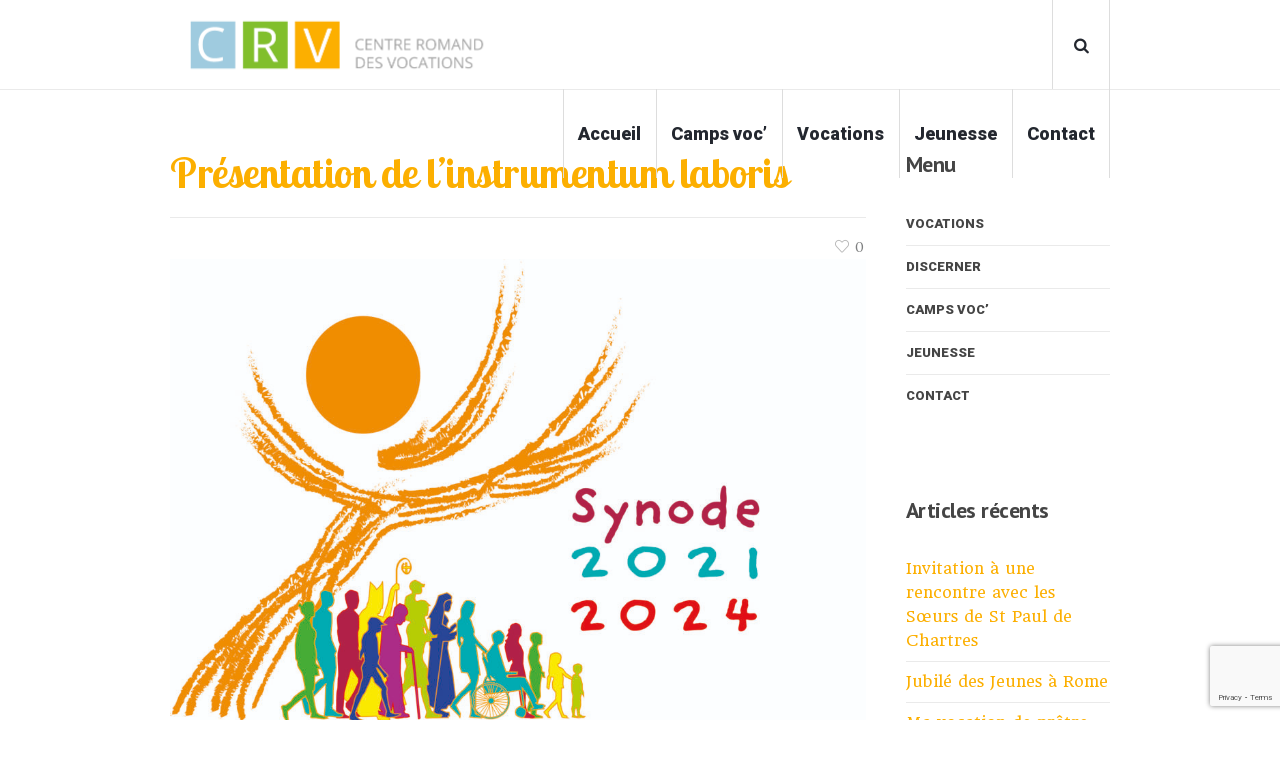

--- FILE ---
content_type: text/html; charset=UTF-8
request_url: https://www.vocations.ch/presentation-de-linstrumentum-laboris/
body_size: 11658
content:









































































































































































































































































































<!DOCTYPE html>
<html lang="fr-FR" class="cmsmasters_html">
<head>
<meta charset="UTF-8" />
<meta name="viewport" content="width=device-width, initial-scale=1, maximum-scale=1" />
<meta name="format-detection" content="telephone=no" />
<link rel="profile" href="https://gmpg.org/xfn/11" />
<link rel="pingback" href="https://www.vocations.ch/xmlrpc.php" />

	<!-- This site is optimized with the Yoast SEO plugin v15.2 - https://yoast.com/wordpress/plugins/seo/ -->
	<title>Présentation de l&#039;instrumentum laboris - Centre romand des vocations (CRV)</title>
	<meta name="robots" content="index, follow, max-snippet:-1, max-image-preview:large, max-video-preview:-1" />
	<link rel="canonical" href="https://www.vocations.ch/presentation-de-linstrumentum-laboris/" />
	<meta property="og:locale" content="fr_FR" />
	<meta property="og:type" content="article" />
	<meta property="og:title" content="Présentation de l&#039;instrumentum laboris - Centre romand des vocations (CRV)" />
	<meta property="og:description" content="L&#8217;Union internationale des Supérieures Majeures proposent aux religieuses ou aux communautés féminines de se retrouver en ligne pour découvrir l&#8217;instrumentum laboris du Synode 2024. Nous entrons maintenant dans l&#8217;étape universelle du Synode qui tiendra sa première assemblée en octobre 2023. Téléchargez le flyer Date 26 juin 2023, 14.00 &#8211; 16.00 (heure de Rome) Organisé par USG et..." />
	<meta property="og:url" content="https://www.vocations.ch/presentation-de-linstrumentum-laboris/" />
	<meta property="og:site_name" content="Centre romand des vocations (CRV)" />
	<meta property="article:published_time" content="2023-06-21T09:56:53+00:00" />
	<meta property="article:modified_time" content="2023-07-06T18:46:26+00:00" />
	<meta property="og:image" content="https://www.vocations.ch/wp-content/uploads/2023/06/2024_logo_synode.jpg" />
	<meta property="og:image:width" content="2191" />
	<meta property="og:image:height" content="1928" />
	<meta name="twitter:card" content="summary" />
	<meta name="twitter:label1" value="Écrit par">
	<meta name="twitter:data1" value="Secretariat">
	<meta name="twitter:label2" value="Durée de lecture est.">
	<meta name="twitter:data2" value="1 minute">
	<script type="application/ld+json" class="yoast-schema-graph">{"@context":"https://schema.org","@graph":[{"@type":"WebSite","@id":"https://www.vocations.ch/#website","url":"https://www.vocations.ch/","name":"Centre romand des vocations (CRV)","description":"L&#039;actualit\u00e9 des &quot;Camps Voc&#039;&quot; en Suisse romande et trouver sa place en Eglise","potentialAction":[{"@type":"SearchAction","target":"https://www.vocations.ch/?s={search_term_string}","query-input":"required name=search_term_string"}],"inLanguage":"fr-FR"},{"@type":"ImageObject","@id":"https://www.vocations.ch/presentation-de-linstrumentum-laboris/#primaryimage","inLanguage":"fr-FR","url":"https://www.vocations.ch/wp-content/uploads/2023/06/2024_logo_synode.jpg","width":2191,"height":1928},{"@type":"WebPage","@id":"https://www.vocations.ch/presentation-de-linstrumentum-laboris/#webpage","url":"https://www.vocations.ch/presentation-de-linstrumentum-laboris/","name":"Pr\u00e9sentation de l'instrumentum laboris - Centre romand des vocations (CRV)","isPartOf":{"@id":"https://www.vocations.ch/#website"},"primaryImageOfPage":{"@id":"https://www.vocations.ch/presentation-de-linstrumentum-laboris/#primaryimage"},"datePublished":"2023-06-21T09:56:53+00:00","dateModified":"2023-07-06T18:46:26+00:00","author":{"@id":"https://www.vocations.ch/#/schema/person/47f09c950169a3b8cb2b43586888ef85"},"inLanguage":"fr-FR","potentialAction":[{"@type":"ReadAction","target":["https://www.vocations.ch/presentation-de-linstrumentum-laboris/"]}]},{"@type":"Person","@id":"https://www.vocations.ch/#/schema/person/47f09c950169a3b8cb2b43586888ef85","name":"Secretariat","image":{"@type":"ImageObject","@id":"https://www.vocations.ch/#personlogo","inLanguage":"fr-FR","url":"https://secure.gravatar.com/avatar/eb0a927414cda877659b2c01b15cee3e?s=96&d=mm&r=g","caption":"Secretariat"}}]}</script>
	<!-- / Yoast SEO plugin. -->


<link rel='dns-prefetch' href='//www.google.com' />
<link rel='dns-prefetch' href='//fonts.googleapis.com' />
<link rel='dns-prefetch' href='//s.w.org' />
<link rel="alternate" type="application/rss+xml" title="Centre romand des vocations (CRV) &raquo; Flux" href="https://www.vocations.ch/feed/" />
<link rel="alternate" type="application/rss+xml" title="Centre romand des vocations (CRV) &raquo; Flux des commentaires" href="https://www.vocations.ch/comments/feed/" />
<link rel="alternate" type="text/calendar" title="Centre romand des vocations (CRV) &raquo; Flux iCal" href="https://www.vocations.ch/events/?ical=1" />
<!-- This site uses the Google Analytics by ExactMetrics plugin v6.2.2 - Using Analytics tracking - https://www.exactmetrics.com/ -->
<script type="text/javascript" data-cfasync="false">
	var em_version         = '6.2.2';
	var em_track_user      = true;
	var em_no_track_reason = '';
	
	var disableStr = 'ga-disable-UA-21700676-27';

	/* Function to detect opted out users */
	function __gaTrackerIsOptedOut() {
		return document.cookie.indexOf(disableStr + '=true') > -1;
	}

	/* Disable tracking if the opt-out cookie exists. */
	if ( __gaTrackerIsOptedOut() ) {
		window[disableStr] = true;
	}

	/* Opt-out function */
	function __gaTrackerOptout() {
	  document.cookie = disableStr + '=true; expires=Thu, 31 Dec 2099 23:59:59 UTC; path=/';
	  window[disableStr] = true;
	}

	if ( 'undefined' === typeof gaOptout ) {
		function gaOptout() {
			__gaTrackerOptout();
		}
	}
	
	if ( em_track_user ) {
		(function(i,s,o,g,r,a,m){i['GoogleAnalyticsObject']=r;i[r]=i[r]||function(){
			(i[r].q=i[r].q||[]).push(arguments)},i[r].l=1*new Date();a=s.createElement(o),
			m=s.getElementsByTagName(o)[0];a.async=1;a.src=g;m.parentNode.insertBefore(a,m)
		})(window,document,'script','//www.google-analytics.com/analytics.js','__gaTracker');

window.ga = __gaTracker;		__gaTracker('create', 'UA-21700676-27', 'auto');
		__gaTracker('set', 'forceSSL', true);
		__gaTracker('send','pageview');
		__gaTracker( function() { window.ga = __gaTracker; } );
	} else {
		console.log( "" );
		(function() {
			/* https://developers.google.com/analytics/devguides/collection/analyticsjs/ */
			var noopfn = function() {
				return null;
			};
			var noopnullfn = function() {
				return null;
			};
			var Tracker = function() {
				return null;
			};
			var p = Tracker.prototype;
			p.get = noopfn;
			p.set = noopfn;
			p.send = noopfn;
			var __gaTracker = function() {
				var len = arguments.length;
				if ( len === 0 ) {
					return;
				}
				var f = arguments[len-1];
				if ( typeof f !== 'object' || f === null || typeof f.hitCallback !== 'function' ) {
					console.log( 'Non exécution de la fonction en cours __gaTracker(' + arguments[0] + " ....) parce que vous n’êtes pas suivi. " + em_no_track_reason );
					return;
				}
				try {
					f.hitCallback();
				} catch (ex) {

				}
			};
			__gaTracker.create = function() {
				return new Tracker();
			};
			__gaTracker.getByName = noopnullfn;
			__gaTracker.getAll = function() {
				return [];
			};
			__gaTracker.remove = noopfn;
			window['__gaTracker'] = __gaTracker;
			window.ga = __gaTracker;		})();
		}
</script>
<!-- / Google Analytics by ExactMetrics -->
		<script type="text/javascript">
			window._wpemojiSettings = {"baseUrl":"https:\/\/s.w.org\/images\/core\/emoji\/12.0.0-1\/72x72\/","ext":".png","svgUrl":"https:\/\/s.w.org\/images\/core\/emoji\/12.0.0-1\/svg\/","svgExt":".svg","source":{"concatemoji":"https:\/\/www.vocations.ch\/wp-includes\/js\/wp-emoji-release.min.js?ver=5.4.18"}};
			/*! This file is auto-generated */
			!function(e,a,t){var n,r,o,i=a.createElement("canvas"),p=i.getContext&&i.getContext("2d");function s(e,t){var a=String.fromCharCode;p.clearRect(0,0,i.width,i.height),p.fillText(a.apply(this,e),0,0);e=i.toDataURL();return p.clearRect(0,0,i.width,i.height),p.fillText(a.apply(this,t),0,0),e===i.toDataURL()}function c(e){var t=a.createElement("script");t.src=e,t.defer=t.type="text/javascript",a.getElementsByTagName("head")[0].appendChild(t)}for(o=Array("flag","emoji"),t.supports={everything:!0,everythingExceptFlag:!0},r=0;r<o.length;r++)t.supports[o[r]]=function(e){if(!p||!p.fillText)return!1;switch(p.textBaseline="top",p.font="600 32px Arial",e){case"flag":return s([127987,65039,8205,9895,65039],[127987,65039,8203,9895,65039])?!1:!s([55356,56826,55356,56819],[55356,56826,8203,55356,56819])&&!s([55356,57332,56128,56423,56128,56418,56128,56421,56128,56430,56128,56423,56128,56447],[55356,57332,8203,56128,56423,8203,56128,56418,8203,56128,56421,8203,56128,56430,8203,56128,56423,8203,56128,56447]);case"emoji":return!s([55357,56424,55356,57342,8205,55358,56605,8205,55357,56424,55356,57340],[55357,56424,55356,57342,8203,55358,56605,8203,55357,56424,55356,57340])}return!1}(o[r]),t.supports.everything=t.supports.everything&&t.supports[o[r]],"flag"!==o[r]&&(t.supports.everythingExceptFlag=t.supports.everythingExceptFlag&&t.supports[o[r]]);t.supports.everythingExceptFlag=t.supports.everythingExceptFlag&&!t.supports.flag,t.DOMReady=!1,t.readyCallback=function(){t.DOMReady=!0},t.supports.everything||(n=function(){t.readyCallback()},a.addEventListener?(a.addEventListener("DOMContentLoaded",n,!1),e.addEventListener("load",n,!1)):(e.attachEvent("onload",n),a.attachEvent("onreadystatechange",function(){"complete"===a.readyState&&t.readyCallback()})),(n=t.source||{}).concatemoji?c(n.concatemoji):n.wpemoji&&n.twemoji&&(c(n.twemoji),c(n.wpemoji)))}(window,document,window._wpemojiSettings);
		</script>
		<style type="text/css">
img.wp-smiley,
img.emoji {
	display: inline !important;
	border: none !important;
	box-shadow: none !important;
	height: 1em !important;
	width: 1em !important;
	margin: 0 .07em !important;
	vertical-align: -0.1em !important;
	background: none !important;
	padding: 0 !important;
}
</style>
	<link rel='stylesheet' id='validate-engine-css-css'  href='https://www.vocations.ch/wp-content/plugins/wysija-newsletters/css/validationEngine.jquery.css?ver=2.14' type='text/css' media='all' />
<link rel='stylesheet' id='sb_instagram_styles-css'  href='https://www.vocations.ch/wp-content/plugins/instagram-feed/css/sbi-styles.min.css?ver=2.5.3' type='text/css' media='all' />
<link rel='stylesheet' id='tribe-common-skeleton-style-css'  href='https://www.vocations.ch/wp-content/plugins/the-events-calendar/common/src/resources/css/common-skeleton.min.css?ver=4.12.12' type='text/css' media='all' />
<link rel='stylesheet' id='tribe-tooltip-css'  href='https://www.vocations.ch/wp-content/plugins/the-events-calendar/common/src/resources/css/tooltip.min.css?ver=4.12.12' type='text/css' media='all' />
<link rel='stylesheet' id='wp-block-library-css'  href='https://www.vocations.ch/wp-includes/css/dist/block-library/style.min.css?ver=5.4.18' type='text/css' media='all' />
<link rel='stylesheet' id='contact-form-7-css'  href='https://www.vocations.ch/wp-content/plugins/contact-form-7/includes/css/styles.css?ver=5.3' type='text/css' media='all' />
<link rel='stylesheet' id='rs-plugin-settings-css'  href='https://www.vocations.ch/wp-content/plugins/revslider/public/assets/css/settings.css?ver=5.4.1' type='text/css' media='all' />
<style id='rs-plugin-settings-inline-css' type='text/css'>
#rs-demo-id {}
</style>
<link rel='stylesheet' id='timetable_font_lato-css'  href='//fonts.googleapis.com/css?family=Lato%3A400%2C700&#038;ver=5.4.18' type='text/css' media='all' />
<link rel='stylesheet' id='widgetopts-styles-css'  href='https://www.vocations.ch/wp-content/plugins/widget-options/assets/css/widget-options.css' type='text/css' media='all' />
<link rel='stylesheet' id='my-church-style-css'  href='https://www.vocations.ch/wp-content/themes/my-church/style.css?ver=1.0.0' type='text/css' media='screen, print' />
<style id='my-church-style-inline-css' type='text/css'>

	.header_mid .header_mid_inner .logo_wrap {
		width : 404px;
	}

	.header_mid_inner .logo .logo_retina {
		width : 404.5px;
		max-width : 404.5px;
	}


			.headline_color {
				background-color:#23272f;
			}
			
		.headline_aligner, 
		.cmsmasters_breadcrumbs_aligner {
			min-height:345px;
		}
		

	.header_top {
		height : 32px;
	}
	
	.header_mid {
		height : 90px;
	}
	
	.header_bot {
		height : 60px;
	}
	
	#page.cmsmasters_heading_after_header #middle, 
	#page.cmsmasters_heading_under_header #middle .headline .headline_outer {
		padding-top : 90px;
	}
	
	#page.cmsmasters_heading_after_header.enable_header_top #middle, 
	#page.cmsmasters_heading_under_header.enable_header_top #middle .headline .headline_outer {
		padding-top : 122px;
	}
	
	#page.cmsmasters_heading_after_header.enable_header_bottom #middle, 
	#page.cmsmasters_heading_under_header.enable_header_bottom #middle .headline .headline_outer {
		padding-top : 150px;
	}
	
	#page.cmsmasters_heading_after_header.enable_header_top.enable_header_bottom #middle, 
	#page.cmsmasters_heading_under_header.enable_header_top.enable_header_bottom #middle .headline .headline_outer {
		padding-top : 182px;
	}
	
	@media only screen and (max-width: 1024px) {
		.header_top,
		.header_mid,
		.header_bot {
			height : auto;
		}
		
		.header_mid .header_mid_inner > div {
			height : 90px;
		}
		
		.header_bot .header_bot_inner > div {
			height : 60px;
		}
		
		#page.cmsmasters_heading_after_header #middle, 
		#page.cmsmasters_heading_under_header #middle .headline .headline_outer, 
		#page.cmsmasters_heading_after_header.enable_header_top #middle, 
		#page.cmsmasters_heading_under_header.enable_header_top #middle .headline .headline_outer, 
		#page.cmsmasters_heading_after_header.enable_header_bottom #middle, 
		#page.cmsmasters_heading_under_header.enable_header_bottom #middle .headline .headline_outer, 
		#page.cmsmasters_heading_after_header.enable_header_top.enable_header_bottom #middle, 
		#page.cmsmasters_heading_under_header.enable_header_top.enable_header_bottom #middle .headline .headline_outer {
			padding-top : 0 !important;
		}
	}
	
	@media only screen and (max-width: 768px) {
		.header_mid .header_mid_inner > div, 
		.header_bot .header_bot_inner > div {
			height:auto;
		}
	}

</style>
<link rel='stylesheet' id='my-church-adaptive-css'  href='https://www.vocations.ch/wp-content/themes/my-church/theme-framework/css/adaptive.css?ver=1.0.0' type='text/css' media='screen, print' />
<link rel='stylesheet' id='my-church-retina-css'  href='https://www.vocations.ch/wp-content/themes/my-church/theme-framework/css/retina.css?ver=1.0.0' type='text/css' media='screen' />
<link rel='stylesheet' id='my-church-icons-css'  href='https://www.vocations.ch/wp-content/themes/my-church/css/fontello.css?ver=1.0.0' type='text/css' media='screen' />
<link rel='stylesheet' id='my-church-icons-custom-css'  href='https://www.vocations.ch/wp-content/themes/my-church/theme-framework/css/fontello-custom.css?ver=1.0.0' type='text/css' media='screen' />
<link rel='stylesheet' id='animate-css'  href='https://www.vocations.ch/wp-content/themes/my-church/css/animate.css?ver=1.0.0' type='text/css' media='screen' />
<link rel='stylesheet' id='ilightbox-css'  href='https://www.vocations.ch/wp-content/themes/my-church/css/ilightbox.css?ver=2.2.0' type='text/css' media='screen' />
<link rel='stylesheet' id='ilightbox-skin-dark-css'  href='https://www.vocations.ch/wp-content/themes/my-church/css/ilightbox-skins/dark-skin.css?ver=2.2.0' type='text/css' media='screen' />
<link rel='stylesheet' id='my-church-fonts-schemes-css'  href='https://www.vocations.ch/wp-content/uploads/cmsmasters_styles/my-church.css?ver=1.0.0' type='text/css' media='screen' />
<link rel='stylesheet' id='google-fonts-css'  href='//fonts.googleapis.com/css?family=Roboto%3A100%2C100italic%2C300%2C300italic%2C400%2C400italic%2C500%2C500italic%2C700%2C700italic%2C900%2C900italic%7CPT+Sans%3A400%2C400italic%2C700%2C700italic%7CHeadland+One%7CLobster+Two%3A400%2C400italic%2C700%2C700italic%7CLora%3A400%2C400italic%2C700%2C700italic&#038;ver=5.4.18' type='text/css' media='all' />
<link rel='stylesheet' id='my-church-tribe-events-style-css'  href='https://www.vocations.ch/wp-content/themes/my-church/tribe-events/cmsmasters-framework/css/plugin-style.css?ver=1.0.0' type='text/css' media='screen' />
<link rel='stylesheet' id='my-church-tribe-events-adaptive-css'  href='https://www.vocations.ch/wp-content/themes/my-church/tribe-events/cmsmasters-framework/css/plugin-adaptive.css?ver=1.0.0' type='text/css' media='screen' />
<link rel='stylesheet' id='my-church-timetable-style-css'  href='https://www.vocations.ch/wp-content/themes/my-church/timetable/cmsmasters-framework/css/plugin-style.css?ver=1.0.0' type='text/css' media='screen' />
<link rel='stylesheet' id='my-church-timetable-adaptive-css'  href='https://www.vocations.ch/wp-content/themes/my-church/timetable/cmsmasters-framework/css/plugin-adaptive.css?ver=1.0.0' type='text/css' media='screen' />
<script type='text/javascript'>
/* <![CDATA[ */
var exactmetrics_frontend = {"js_events_tracking":"true","download_extensions":"zip,mp3,mpeg,pdf,docx,pptx,xlsx,rar","inbound_paths":"[{\"path\":\"\\\/go\\\/\",\"label\":\"affiliate\"},{\"path\":\"\\\/recommend\\\/\",\"label\":\"affiliate\"}]","home_url":"https:\/\/www.vocations.ch","hash_tracking":"false"};
/* ]]> */
</script>
<script type='text/javascript' src='https://www.vocations.ch/wp-content/plugins/google-analytics-dashboard-for-wp/assets/js/frontend.min.js?ver=6.2.2'></script>
<script type='text/javascript' src='https://www.vocations.ch/wp-includes/js/jquery/jquery.js?ver=1.12.4-wp'></script>
<script type='text/javascript' src='https://www.vocations.ch/wp-includes/js/jquery/jquery-migrate.min.js?ver=1.4.1'></script>
<script type='text/javascript' src='https://www.vocations.ch/wp-content/plugins/revslider/public/assets/js/jquery.themepunch.tools.min.js?ver=5.4.1'></script>
<script type='text/javascript' src='https://www.vocations.ch/wp-content/plugins/revslider/public/assets/js/jquery.themepunch.revolution.min.js?ver=5.4.1'></script>
<script type='text/javascript' src='https://www.vocations.ch/wp-content/themes/my-church/js/jsLibraries.min.js?ver=1.0.0'></script>
<script type='text/javascript' src='https://www.vocations.ch/wp-content/themes/my-church/js/jquery.iLightBox.min.js?ver=2.2.0'></script>
<link rel='https://api.w.org/' href='https://www.vocations.ch/wp-json/' />
<link rel="EditURI" type="application/rsd+xml" title="RSD" href="https://www.vocations.ch/xmlrpc.php?rsd" />
<link rel="wlwmanifest" type="application/wlwmanifest+xml" href="https://www.vocations.ch/wp-includes/wlwmanifest.xml" /> 
<link rel='shortlink' href='https://www.vocations.ch/?p=9455' />
<link rel="alternate" type="application/json+oembed" href="https://www.vocations.ch/wp-json/oembed/1.0/embed?url=https%3A%2F%2Fwww.vocations.ch%2Fpresentation-de-linstrumentum-laboris%2F" />
<link rel="alternate" type="text/xml+oembed" href="https://www.vocations.ch/wp-json/oembed/1.0/embed?url=https%3A%2F%2Fwww.vocations.ch%2Fpresentation-de-linstrumentum-laboris%2F&#038;format=xml" />
<meta name="tec-api-version" content="v1"><meta name="tec-api-origin" content="https://www.vocations.ch"><link rel="https://theeventscalendar.com/" href="https://www.vocations.ch/wp-json/tribe/events/v1/" /><!-- All in one Favicon 4.7 --><link rel="shortcut icon" href="https://www.vocations.ch/wp-content/uploads/2017/08/favicon.png" />
<link rel="icon" href="C:\\fakepath\\favicon.ico" type="image/gif"/>
<link rel="icon" href="C:\\fakepath\\favicon.ico" type="image/png"/>
<link rel="apple-touch-icon" href="C:\\fakepath\\favicon.ico" />
<meta name="generator" content="Powered by Slider Revolution 5.4.1 - responsive, Mobile-Friendly Slider Plugin for WordPress with comfortable drag and drop interface." />
		<style type="text/css" id="wp-custom-css">
			.cmsmasters_open_post .cmsmasters_audio, .cmsmasters_open_post .cmsmasters_video_wrap, .cmsmasters_open_post .cmsmasters_img_wrap {
    margin-top: 0px;
    overflow: hidden;
}
.headline_outer {display:none;}


#tribe-events-bar  {display:none;}


.tribe-events-list .tribe-events-list-separator-month {display:none;}

.tribe-events-page-title {display:none;}

.cmsmasters_button {
    margin-top: 40px;
}


#cmsmasters_button_s00f8kzb5f .cmsmasters_button {
    font-weight: bold;
    font-style: normal;
    border-style: solid;
}

#cmsmasters_button_up4luhcako .cmsmasters_button {
    font-weight: bold;
    font-style: normal;
    border-style: solid;
}

#cmsmasters_heading_7hz55s2gd .cmsmasters_heading, #cmsmasters_heading_7hz55s2gd .cmsmasters_heading a {
    font-size: 70px;
    font-weight: normal;
    font-style: normal;
    color: #fcaf00;
}		</style>
		</head>
<body data-rsssl=1 class="post-template-default single single-post postid-9455 single-format-standard tribe-no-js tribe-bar-is-disabled">

<div class="cmsmasters_header_search_form">
			<span class="cmsmasters_header_search_form_close cmsmasters_theme_icon_cancel"></span>
			<form method="get" action="https://www.vocations.ch/">
				<div class="cmsmasters_header_search_form_field">
					<button type="submit" class="cmsmasters_theme_icon_search"></button>
					<input type="search" name="s" placeholder="Mot(s)-clé(s)" value="" />
				</div>
			</form>
		</div>
<!-- _________________________ Start Page _________________________ -->
<div id="page" class="chrome_only cmsmasters_liquid fixed_header cmsmasters_heading_after_header hfeed site">

<!-- _________________________ Start Main _________________________ -->
<div id="main">
	
<!-- _________________________ Start Header _________________________ -->
<header id="header">
	<div class="header_mid" data-height="90"><div class="header_mid_outer"><div class="header_mid_inner"><div class="logo_wrap"><a href="https://www.vocations.ch/" title="Centre romand des vocations (CRV)" class="logo">
	<img src="https://www.vocations.ch/wp-content/uploads/2017/05/logo-new.png" alt="Centre romand des vocations (CRV)" /><img class="logo_retina" src="https://www.vocations.ch/wp-content/uploads/2017/05/logo-new.png" alt="Centre romand des vocations (CRV)" width="404.5" height="90" /></a>
</div><div class="mid_search_but_wrap"><a href="javascript:void(0)" class="mid_search_but cmsmasters_header_search_but cmsmasters_theme_icon_search"></a></div><div class="resp_mid_nav_wrap"><div class="resp_mid_nav_outer"><a class="responsive_nav resp_mid_nav" href="javascript:void(0)"><span></span></a></div></div><!-- _________________________ Start Navigation _________________________ --><div class="mid_nav_wrap"><nav><div class="menu-menu-principal-container"><ul id="navigation" class="mid_nav navigation"><li id="menu-item-6480" class="menu-item menu-item-type-post_type menu-item-object-page menu-item-home menu-item-6480 menu-item-depth-0"><a href="https://www.vocations.ch/"><span class="nav_item_wrap"><span class="nav_title">Accueil</span></span></a></li>
<li id="menu-item-6477" class="menu-item menu-item-type-post_type menu-item-object-page menu-item-6477 menu-item-depth-0"><a href="https://www.vocations.ch/camps-voc/"><span class="nav_item_wrap"><span class="nav_title">Camps voc&#8217;</span></span></a></li>
<li id="menu-item-6478" class="menu-item menu-item-type-post_type menu-item-object-page menu-item-6478 menu-item-depth-0"><a href="https://www.vocations.ch/vocations/"><span class="nav_item_wrap"><span class="nav_title">Vocations</span></span></a></li>
<li id="menu-item-6479" class="menu-item menu-item-type-post_type menu-item-object-page menu-item-6479 menu-item-depth-0"><a href="https://www.vocations.ch/jeunesse/"><span class="nav_item_wrap"><span class="nav_title">Jeunesse</span></span></a></li>
<li id="menu-item-6476" class="menu-item menu-item-type-post_type menu-item-object-page menu-item-6476 menu-item-depth-0"><a href="https://www.vocations.ch/contact/"><span class="nav_item_wrap"><span class="nav_title">Contact</span></span></a></li>
</ul></div></nav></div><!-- _________________________ Finish Navigation _________________________ --></div></div></div></header>
<!-- _________________________ Finish Header _________________________ -->

	
<!-- _________________________ Start Middle _________________________ -->
<div id="middle">
<div class="headline cmsmasters_color_scheme_first">
			<div class="headline_outer cmsmasters_headline_disabled">
				<div class="headline_color"></div></div>
		</div><div class="middle_inner">
<div class="content_wrap r_sidebar">

<!--_________________________ Start Content _________________________ -->
<div class="content entry">
	<div class="blog opened-article">
<!--_________________________ Start Post Single Article _________________________ -->
<article id="post-9455" class="cmsmasters_open_post post-9455 post type-post status-publish format-standard has-post-thumbnail hentry category-actualite">
	<header class="cmsmasters_post_header entry-header"><h2 class="cmsmasters_post_title entry-title">Présentation de l&#8217;instrumentum laboris</h2></header><div class="cmsmasters_post_cont_info entry-meta"><div class="cmsmasters_post_info"><span class="cmsmasters_likes cmsmasters_post_likes"><a href="#" onclick="cmsmastersLike(9455); return false;" id="cmsmastersLike-9455" class="cmsmastersLike cmsmasters_theme_icon_like"><span>0</span></a></span></div></div><figure class="cmsmasters_img_wrap"><a href="https://www.vocations.ch/wp-content/uploads/2023/06/2024_logo_synode.jpg" title="Présentation de l&#8217;instrumentum laboris" rel="ilightbox[1_6967884c73194]" class="cmsmasters_img_link"><img width="1020" height="898" src="https://www.vocations.ch/wp-content/uploads/2023/06/2024_logo_synode-1020x898.jpg" class=" wp-post-image" alt="Présentation de l&#8217;instrumentum laboris" title="Présentation de l&#8217;instrumentum laboris" srcset="https://www.vocations.ch/wp-content/uploads/2023/06/2024_logo_synode-1020x898.jpg 1020w, https://www.vocations.ch/wp-content/uploads/2023/06/2024_logo_synode-300x264.jpg 300w, https://www.vocations.ch/wp-content/uploads/2023/06/2024_logo_synode-1024x901.jpg 1024w, https://www.vocations.ch/wp-content/uploads/2023/06/2024_logo_synode-768x676.jpg 768w, https://www.vocations.ch/wp-content/uploads/2023/06/2024_logo_synode-600x528.jpg 600w, https://www.vocations.ch/wp-content/uploads/2023/06/2024_logo_synode-1536x1352.jpg 1536w, https://www.vocations.ch/wp-content/uploads/2023/06/2024_logo_synode-2048x1802.jpg 2048w, https://www.vocations.ch/wp-content/uploads/2023/06/2024_logo_synode-580x510.jpg 580w, https://www.vocations.ch/wp-content/uploads/2023/06/2024_logo_synode-1360x1197.jpg 1360w" sizes="(max-width: 1020px) 100vw, 1020px" /></a></figure><div class="cmsmasters_post_content entry-content"><h3>L&#8217;Union internationale des Supérieures Majeures proposent aux religieuses ou aux communautés féminines de se retrouver en ligne pour découvrir l&#8217;instrumentum laboris du Synode 2024.</h3>
<p>Nous entrons maintenant dans l&#8217;étape universelle du Synode qui tiendra sa première assemblée en octobre 2023.</p>
<p><a href="https://www.uisg.org/files/allegatodocumento/2023/Francese.pdf" target="_blank" rel="noopener noreferrer">Téléchargez le flyer</a></p>
<h4>Date</h4>
<p>26 juin 2023, 14.00 &#8211; 16.00 (heure de Rome)</p>
<h4>Organisé par</h4>
<p><a href="https://www.usgroma.org/fr/" target="_blank" rel="noopener noreferrer">USG</a> et UISG</p>
<h4>Intervenants</h4>
<ul>
<li>Sr. Nathalie Becquart, xmcj &#8211; Sous-Secrétaire du Secrétariat Général du Synode</li>
<li>Prof. Rafael Luciani &#8211; Théologien, expert de la Commission Théologique du Secrétariat Général du Synode</li>
<li>Sr. Nadia Coppa, asc &#8211; Présidente de l’UISG &#8211; Supérieure Générale des Adoratrices du Sang du Christ</li>
<li>Sr. María Rita Calvo Sanz, odn &#8211; Membre du Conseil exécutif de l’UISG &#8211; Supérieure Générale de l&#8217;Ordre de la Compagnie de Marie-Notre-Dame</li>
<li>Fr. Emili Turú, fms &#8211; Secrétaire de l’Union des Supérieurs Généraux &#8211; USG</li>
</ul>
<h4>Modératrice</h4>
<p>Sr. Patricia Murray, ibvm &#8211; Secrétaire Exécutive de l’UISG</p>
<h3>Langues</h3>
<p>italien, français, espagnol et anglais</p>
<h3>Inscription</h3>
<p>Inscription avant le 23 juin : <a href="http://bit.ly/SynodInstrumentumLaboris" target="_blank" rel="noopener noreferrer">bit.ly/SynodInstrumentumLaboris</a></p>
<p><strong>Info: </strong>formation@uisg.org &#8211; whatsapp: + 39 349 935 8744</p>
<p>Source :<a href="https://www.uisg.org/fr/webinars/67/Presentation-of-the-Synod-Instrumentum-Laboris"> uisg.org</a></p>
</div></article>
<!--_________________________ Finish Post Single Article _________________________ -->

<aside class="share_posts">
		<h3 class="share_posts_title">Partager</h3>
		<div class="share_posts_inner">
			<a href="https://www.facebook.com/sharer/sharer.php?display=popup&u=https%3A%2F%2Fwww.vocations.ch%2Fpresentation-de-linstrumentum-laboris%2F">Facebook</a>
			<a href="https://plus.google.com/share?url=https%3A%2F%2Fwww.vocations.ch%2Fpresentation-de-linstrumentum-laboris%2F">Google+</a>
			<a href="https://twitter.com/intent/tweet?text=Check+out+%27Pr%C3%A9sentation+de+l%E2%80%99instrumentum+laboris%27+on+Centre+romand+des+vocations+%28CRV%29+website&url=https%3A%2F%2Fwww.vocations.ch%2Fpresentation-de-linstrumentum-laboris%2F">Twitter</a>
			<a href="https://pinterest.com/pin/create/button/?url=https%3A%2F%2Fwww.vocations.ch%2Fpresentation-de-linstrumentum-laboris%2F&media=https%3A%2F%2Fwww.vocations.ch%2Fwp-content%2Fthemes%2Fmy-church%2Ftheme-framework%2Fimg%2Flogo.png&description=Présentation de l&#8217;instrumentum laboris">Pinterest</a>
		</div>
	</aside>
</div></div>
<!-- _________________________ Finish Content _________________________ -->


<!-- _________________________ Start Sidebar _________________________ -->
<div class="sidebar">
<aside id="nav_menu-16" class="widget widget_nav_menu"><h3 class="widgettitle">Menu</h3><div class="menu-barre-laterale-2-container"><ul id="menu-barre-laterale-2" class="menu"><li id="menu-item-6663" class="menu-item menu-item-type-post_type menu-item-object-page menu-item-6663"><a href="https://www.vocations.ch/vocations/">Vocations</a></li>
<li id="menu-item-6665" class="menu-item menu-item-type-post_type menu-item-object-page menu-item-6665"><a href="https://www.vocations.ch/et-toi/">Discerner</a></li>
<li id="menu-item-6662" class="menu-item menu-item-type-post_type menu-item-object-page menu-item-6662"><a href="https://www.vocations.ch/camps-voc/">Camps voc&#8217;</a></li>
<li id="menu-item-6664" class="menu-item menu-item-type-post_type menu-item-object-page menu-item-6664"><a href="https://www.vocations.ch/jeunesse/">Jeunesse</a></li>
<li id="menu-item-6661" class="menu-item menu-item-type-post_type menu-item-object-page menu-item-6661"><a href="https://www.vocations.ch/contact/">Contact</a></li>
</ul></div></aside>		<aside id="recent-posts-3" class="widget widget_recent_entries">		<h3 class="widgettitle">Articles récents</h3>		<ul>
											<li>
					<a href="https://www.vocations.ch/invitation-a-une-rencontre-avec-les-soeurs-de-st-paul-de-chartres/">Invitation à une rencontre avec les Sœurs de St Paul de Chartres</a>
									</li>
											<li>
					<a href="https://www.vocations.ch/jubile-des-jeunes-a-rome/">Jubilé des Jeunes à Rome</a>
									</li>
											<li>
					<a href="https://www.vocations.ch/ma-vocation-de-pretre/">Ma vocation de prêtre</a>
									</li>
											<li>
					<a href="https://www.vocations.ch/pelerins-desperance-ou-la-naissance-dun-hymne-pour-les-jeunes-de-la-suisse-romande/">&#8220;Pèlerins d&#8217;Espérance&#8221; ou la naissance d&#8217;un hymne pour les jeunes de la Suisse Romande</a>
									</li>
											<li>
					<a href="https://www.vocations.ch/le-mariage-au-service-de-leglise-le-temoignage-de-bertrand-et-francoise-georges/">Le mariage au service de l&#8217;Eglise: le témoignage de Bertrand et Françoise Georges</a>
									</li>
					</ul>
		</aside>
</div>
<!-- _________________________ Finish Sidebar _________________________ -->


		</div>
	</div>
</div>
<!-- _________________________ Finish Middle _________________________ -->
	<!-- _________________________ Start Bottom _________________________ -->
	<div id="bottom" class="cmsmasters_color_scheme_second">
		<div class="bottom_bg">
			<div class="bottom_outer">
				<div class="bottom_inner sidebar_layout_14141414">
	<aside id="text-3" class="widget widget_text"><h3 class="widgettitle">Contact</h3>			<div class="textwidget"><p><strong>Centre Romand des Vocations<br />
</strong>Case Postale 667<br />
1001 Lausanne<br />
+41 77 405 66 72 (appel + Whatsapp)</p>
<p><strong><a href="mailto:centre.romand@vocations.ch">centre.romand@vocations.ch</a></strong></p>
<p><a href="https://www.abus-cath-info.ch/fr/"><img class="alignnone  wp-image-9586" src="https://www.vocations.ch/wp-content/uploads/2023/09/2023_09_11_logo_abus_eglise-300x300.jpg" alt="" width="127" height="127" /></a></p>
</div>
		</aside><aside id="text-5" class="widget widget_text"><h3 class="widgettitle">Pastorales jeunesse</h3>			<div class="textwidget"><p><a href="https://www.formulejeunes.ch/" target="_blank" rel="noopener noreferrer">Fribourg</a><br />
<a href="https://www.sepaje.ch/" target="_blank" rel="noopener noreferrer">Jura</a><br />
<a href="http://www.pjge.ch/" target="_blank" rel="noopener noreferrer">Genève</a><br />
<a href="https://www.cath-ne.ch/" target="_blank" rel="noopener noreferrer">Neuchâtel</a><br />
<a href="https://www.tasoulafoi.ch/" target="_blank" rel="noopener noreferrer">Valais</a><br />
<a href="http://www.pasaj.ch/" target="_blank" rel="noopener noreferrer">Vaud</a></p>
</div>
		</aside><aside id="text-10" class="widget widget_text"><h3 class="widgettitle">Eux nous soutiennent</h3>			<div class="textwidget"><p><a href="https://www.rkz.ch"><img class="alignnone size-medium wp-image-2328" src="https://www.vocations.ch/wp-content/uploads/2018/03/RKZ_Logo_RGB-300x54.png" alt="" width="187.5" height="33.75" /></a></p>
<p><a href="https://actiondecareme.ch/"><img class="alignnone  wp-image-9357" src="https://www.vocations.ch/wp-content/uploads/2023/05/logo-adc-blanc-300x134.png" alt="" width="152" height="68" /></a></p>
<p><a href="https://kovos.ch/"><img class="alignnone wp-image-8249" src="https://www.vocations.ch/wp-content/uploads/2022/05/kovos-logo-300x97.png" alt="" width="155" height="50" /></a></p>
<p><a href="https://www.eveques.ch/"><img class="alignnone wp-image-8249" src="https://www.vocations.ch/wp-content/uploads/2022/07/logo_sbk_2fbk-1.png" alt="" width="155" height="50" /></a></p>
<p>&nbsp;</p>
</div>
		</aside><aside id="text-7" class="widget widget_text"><h3 class="widgettitle">Nous soutenir</h3>			<div class="textwidget"><p><strong><img class="alignnone size-medium wp-image-7273" src="https://www.vocations.ch/wp-content/uploads/2021/07/TWINT_CRV_noir-300x137.png" alt="" width="300" height="137" /></strong></p>
<p>Iban: CH84 0900 0000 1001 4172 5</p>
</div>
		</aside><aside id="wysija-2" class="widget widget_wysija"><h3 class="widgettitle">Abonnez-vous à notre newsletter</h3><div class="widget_wysija_cont"><div id="msg-form-wysija-2" class="wysija-msg ajax"></div><form id="form-wysija-2" method="post" action="#wysija" class="widget_wysija">
<p class="wysija-paragraph">
    <label>E-mail <span class="wysija-required">*</span></label>
    
    	<input type="text" name="wysija[user][email]" class="wysija-input validate[required,custom[email]]" title="E-mail"  value="" />
    
    
    
    <span class="abs-req">
        <input type="text" name="wysija[user][abs][email]" class="wysija-input validated[abs][email]" value="" />
    </span>
    
</p>

<input class="wysija-submit wysija-submit-field" type="submit" value="Je m’inscris!" />

    <input type="hidden" name="form_id" value="3" />
    <input type="hidden" name="action" value="save" />
    <input type="hidden" name="controller" value="subscribers" />
    <input type="hidden" value="1" name="wysija-page" />

    
        <input type="hidden" name="wysija[user_list][list_ids]" value="4" />
    
 </form></div></aside>				</div>
			</div>
		</div>
	</div>
	<!-- _________________________ Finish Bottom _________________________ -->
	<a href="javascript:void(0)" id="slide_top" class="cmsmasters_theme_icon_slide_top"><span></span></a>
</div>
<!-- _________________________ Finish Main _________________________ -->

<!-- _________________________ Start Footer _________________________ -->
<footer id="footer" class="cmsmasters_color_scheme_footer cmsmasters_footer_default">
	<div class="footer_inner">
	<div class="footer_inner_right"></div><div class="footer_inner_left"><div class="footer_logo_wrap"><a href="https://www.vocations.ch/" title="Centre romand des vocations (CRV)" class="footer_logo">
	<img src="https://www.vocations.ch/wp-content/uploads/2017/06/logo-new-blanc-72-1.png" alt="Centre romand des vocations (CRV)" /><img class="footer_logo_retina" src="https://www.vocations.ch/wp-content/uploads/2017/06/logo-new-blanc-144.png" alt="Centre romand des vocations (CRV)" width="152.5" height="25" /></a>
</div><div class="footer_custom_html_wrap"><div class="footer_custom_html"><a href="https://www.vocations.ch/acces-reserve/">Connexion</a> | Made by <a href="http://www.kerusso.ch">Kerusso.ch</a></div></div><span class="footer_copyright copyright"></span></div></div></footer>
<!-- _________________________ Finish Footer _________________________ -->

</div>
<span class="cmsmasters_responsive_width"></span>
<!-- _________________________ Finish Page _________________________ -->

		<script>
		( function ( body ) {
			'use strict';
			body.className = body.className.replace( /\btribe-no-js\b/, 'tribe-js' );
		} )( document.body );
		</script>
		<!-- Instagram Feed JS -->
<script type="text/javascript">
var sbiajaxurl = "https://www.vocations.ch/wp-admin/admin-ajax.php";
</script>
<script> /* <![CDATA[ */var tribe_l10n_datatables = {"aria":{"sort_ascending":": activer pour trier la colonne ascendante","sort_descending":": activer pour trier la colonne descendante"},"length_menu":"Afficher les saisies _MENU_","empty_table":"Aucune donn\u00e9e disponible sur le tableau","info":"Affichant_START_ \u00e0 _END_ du _TOTAL_ des saisies","info_empty":"Affichant 0 \u00e0 0 de 0 saisies","info_filtered":"(filtr\u00e9 \u00e0 partir du total des saisies _MAX_ )","zero_records":"Aucun enregistrement correspondant trouv\u00e9","search":"Rechercher :","all_selected_text":"Tous les \u00e9l\u00e9ments de cette page ont \u00e9t\u00e9 s\u00e9lectionn\u00e9s. ","select_all_link":"S\u00e9lectionner toutes les pages","clear_selection":"Effacer la s\u00e9lection.","pagination":{"all":"Tout","next":"Suivant","previous":"Pr\u00e9c\u00e9dent"},"select":{"rows":{"0":"","_":": a s\u00e9lectionn\u00e9 %d rang\u00e9es","1":": a s\u00e9lectionn\u00e9 une rang\u00e9e"}},"datepicker":{"dayNames":["dimanche","lundi","mardi","mercredi","jeudi","vendredi","samedi"],"dayNamesShort":["dim","lun","mar","mer","jeu","ven","sam"],"dayNamesMin":["D","L","M","M","J","V","S"],"monthNames":["janvier","f\u00e9vrier","mars","avril","mai","juin","juillet","ao\u00fbt","septembre","octobre","novembre","d\u00e9cembre"],"monthNamesShort":["janvier","f\u00e9vrier","mars","avril","mai","juin","juillet","ao\u00fbt","septembre","octobre","novembre","d\u00e9cembre"],"monthNamesMin":["Jan","F\u00e9v","Mar","Avr","Mai","Juin","Juil","Ao\u00fbt","Sep","Oct","Nov","D\u00e9c"],"nextText":"Suivant","prevText":"Pr\u00e9c\u00e9dent","currentText":"Aujourd\u2019hui ","closeText":"Termin\u00e9","today":"Aujourd\u2019hui ","clear":"Effac\u00e9"}};/* ]]> */ </script><script type='text/javascript' src='https://www.vocations.ch/wp-content/plugins/cmsmasters-mega-menu/js/jquery.megaMenu.js?ver=1.2.7'></script>
<script type='text/javascript'>
/* <![CDATA[ */
var wpcf7 = {"apiSettings":{"root":"https:\/\/www.vocations.ch\/wp-json\/contact-form-7\/v1","namespace":"contact-form-7\/v1"}};
/* ]]> */
</script>
<script type='text/javascript' src='https://www.vocations.ch/wp-content/plugins/contact-form-7/includes/js/scripts.js?ver=5.3'></script>
<script type='text/javascript' src='https://www.vocations.ch/wp-includes/js/jquery/ui/core.min.js?ver=1.11.4'></script>
<script type='text/javascript' src='https://www.vocations.ch/wp-includes/js/jquery/ui/widget.min.js?ver=1.11.4'></script>
<script type='text/javascript' src='https://www.vocations.ch/wp-includes/js/jquery/ui/tabs.min.js?ver=1.11.4'></script>
<script type='text/javascript' src='https://www.vocations.ch/wp-content/plugins/timetable/js/jquery.ba-bbq.min.js?ver=5.4.18'></script>
<script type='text/javascript' src='https://www.vocations.ch/wp-content/plugins/timetable/js/jquery.carouFredSel-6.2.1-packed.js?ver=5.4.18'></script>
<script type='text/javascript' src='https://www.vocations.ch/wp-content/plugins/timetable/js/timetable.js?ver=5.4.18'></script>
<script type='text/javascript' src='https://www.google.com/recaptcha/api.js?render=6Leuec0UAAAAAOPkCsRc7FoljrDV3qoVKLKhacnU&#038;ver=3.0'></script>
<script type='text/javascript'>
/* <![CDATA[ */
var wpcf7_recaptcha = {"sitekey":"6Leuec0UAAAAAOPkCsRc7FoljrDV3qoVKLKhacnU","actions":{"homepage":"homepage","contactform":"contactform"}};
/* ]]> */
</script>
<script type='text/javascript' src='https://www.vocations.ch/wp-content/plugins/contact-form-7/modules/recaptcha/script.js?ver=5.3'></script>
<script type='text/javascript' src='https://www.vocations.ch/wp-content/themes/my-church/js/jqueryLibraries.min.js?ver=1.0.0'></script>
<script type='text/javascript'>
/* <![CDATA[ */
var cmsmasters_script = {"theme_url":"https:\/\/www.vocations.ch\/wp-content\/themes\/my-church","site_url":"https:\/\/www.vocations.ch\/","ajaxurl":"https:\/\/www.vocations.ch\/wp-admin\/admin-ajax.php","nonce_ajax_like":"68be0cf940","nonce_ajax_view":"6313c4677a","project_puzzle_proportion":"1","primary_color":"#fcaf00","ilightbox_skin":"dark","ilightbox_path":"vertical","ilightbox_infinite":"0","ilightbox_aspect_ratio":"1","ilightbox_mobile_optimizer":"1","ilightbox_max_scale":"1","ilightbox_min_scale":"0.2","ilightbox_inner_toolbar":"0","ilightbox_smart_recognition":"0","ilightbox_fullscreen_one_slide":"0","ilightbox_fullscreen_viewport":"center","ilightbox_controls_toolbar":"1","ilightbox_controls_arrows":"0","ilightbox_controls_fullscreen":"1","ilightbox_controls_thumbnail":"1","ilightbox_controls_keyboard":"1","ilightbox_controls_mousewheel":"1","ilightbox_controls_swipe":"1","ilightbox_controls_slideshow":"0","ilightbox_close_text":"Close","ilightbox_enter_fullscreen_text":"Enter Fullscreen (Shift+Enter)","ilightbox_exit_fullscreen_text":"Exit Fullscreen (Shift+Enter)","ilightbox_slideshow_text":"Slideshow","ilightbox_next_text":"Next","ilightbox_previous_text":"Previous","ilightbox_load_image_error":"An error occurred when trying to load photo.","ilightbox_load_contents_error":"An error occurred when trying to load contents.","ilightbox_missing_plugin_error":"The content your are attempting to view requires the <a href='{pluginspage}' target='_blank'>{type} plugin<\\\/a>."};
/* ]]> */
</script>
<script type='text/javascript' src='https://www.vocations.ch/wp-content/themes/my-church/js/jquery.script.js?ver=1.0.0'></script>
<script type='text/javascript' src='https://www.vocations.ch/wp-content/themes/my-church/theme-framework/js/jquery.theme-script.js?ver=1.0.0'></script>
<script type='text/javascript' src='https://www.vocations.ch/wp-content/themes/my-church/js/jquery.tweet.min.js?ver=1.3.1'></script>
<script type='text/javascript' src='https://www.vocations.ch/wp-includes/js/comment-reply.min.js?ver=5.4.18'></script>
<script type='text/javascript' src='https://www.vocations.ch/wp-includes/js/wp-embed.min.js?ver=5.4.18'></script>
<script type='text/javascript' src='https://www.vocations.ch/wp-content/plugins/wysija-newsletters/js/validate/languages/jquery.validationEngine-fr.js?ver=2.14'></script>
<script type='text/javascript' src='https://www.vocations.ch/wp-content/plugins/wysija-newsletters/js/validate/jquery.validationEngine.js?ver=2.14'></script>
<script type='text/javascript'>
/* <![CDATA[ */
var wysijaAJAX = {"action":"wysija_ajax","controller":"subscribers","ajaxurl":"https:\/\/www.vocations.ch\/wp-admin\/admin-ajax.php","loadingTrans":"Chargement...","is_rtl":""};
/* ]]> */
</script>
<script type='text/javascript' src='https://www.vocations.ch/wp-content/plugins/wysija-newsletters/js/front-subscribers.js?ver=2.14'></script>
</body>
</html>


--- FILE ---
content_type: text/html; charset=utf-8
request_url: https://www.google.com/recaptcha/api2/anchor?ar=1&k=6Leuec0UAAAAAOPkCsRc7FoljrDV3qoVKLKhacnU&co=aHR0cHM6Ly93d3cudm9jYXRpb25zLmNoOjQ0Mw..&hl=en&v=PoyoqOPhxBO7pBk68S4YbpHZ&size=invisible&anchor-ms=20000&execute-ms=30000&cb=7ejy6usg32ts
body_size: 48677
content:
<!DOCTYPE HTML><html dir="ltr" lang="en"><head><meta http-equiv="Content-Type" content="text/html; charset=UTF-8">
<meta http-equiv="X-UA-Compatible" content="IE=edge">
<title>reCAPTCHA</title>
<style type="text/css">
/* cyrillic-ext */
@font-face {
  font-family: 'Roboto';
  font-style: normal;
  font-weight: 400;
  font-stretch: 100%;
  src: url(//fonts.gstatic.com/s/roboto/v48/KFO7CnqEu92Fr1ME7kSn66aGLdTylUAMa3GUBHMdazTgWw.woff2) format('woff2');
  unicode-range: U+0460-052F, U+1C80-1C8A, U+20B4, U+2DE0-2DFF, U+A640-A69F, U+FE2E-FE2F;
}
/* cyrillic */
@font-face {
  font-family: 'Roboto';
  font-style: normal;
  font-weight: 400;
  font-stretch: 100%;
  src: url(//fonts.gstatic.com/s/roboto/v48/KFO7CnqEu92Fr1ME7kSn66aGLdTylUAMa3iUBHMdazTgWw.woff2) format('woff2');
  unicode-range: U+0301, U+0400-045F, U+0490-0491, U+04B0-04B1, U+2116;
}
/* greek-ext */
@font-face {
  font-family: 'Roboto';
  font-style: normal;
  font-weight: 400;
  font-stretch: 100%;
  src: url(//fonts.gstatic.com/s/roboto/v48/KFO7CnqEu92Fr1ME7kSn66aGLdTylUAMa3CUBHMdazTgWw.woff2) format('woff2');
  unicode-range: U+1F00-1FFF;
}
/* greek */
@font-face {
  font-family: 'Roboto';
  font-style: normal;
  font-weight: 400;
  font-stretch: 100%;
  src: url(//fonts.gstatic.com/s/roboto/v48/KFO7CnqEu92Fr1ME7kSn66aGLdTylUAMa3-UBHMdazTgWw.woff2) format('woff2');
  unicode-range: U+0370-0377, U+037A-037F, U+0384-038A, U+038C, U+038E-03A1, U+03A3-03FF;
}
/* math */
@font-face {
  font-family: 'Roboto';
  font-style: normal;
  font-weight: 400;
  font-stretch: 100%;
  src: url(//fonts.gstatic.com/s/roboto/v48/KFO7CnqEu92Fr1ME7kSn66aGLdTylUAMawCUBHMdazTgWw.woff2) format('woff2');
  unicode-range: U+0302-0303, U+0305, U+0307-0308, U+0310, U+0312, U+0315, U+031A, U+0326-0327, U+032C, U+032F-0330, U+0332-0333, U+0338, U+033A, U+0346, U+034D, U+0391-03A1, U+03A3-03A9, U+03B1-03C9, U+03D1, U+03D5-03D6, U+03F0-03F1, U+03F4-03F5, U+2016-2017, U+2034-2038, U+203C, U+2040, U+2043, U+2047, U+2050, U+2057, U+205F, U+2070-2071, U+2074-208E, U+2090-209C, U+20D0-20DC, U+20E1, U+20E5-20EF, U+2100-2112, U+2114-2115, U+2117-2121, U+2123-214F, U+2190, U+2192, U+2194-21AE, U+21B0-21E5, U+21F1-21F2, U+21F4-2211, U+2213-2214, U+2216-22FF, U+2308-230B, U+2310, U+2319, U+231C-2321, U+2336-237A, U+237C, U+2395, U+239B-23B7, U+23D0, U+23DC-23E1, U+2474-2475, U+25AF, U+25B3, U+25B7, U+25BD, U+25C1, U+25CA, U+25CC, U+25FB, U+266D-266F, U+27C0-27FF, U+2900-2AFF, U+2B0E-2B11, U+2B30-2B4C, U+2BFE, U+3030, U+FF5B, U+FF5D, U+1D400-1D7FF, U+1EE00-1EEFF;
}
/* symbols */
@font-face {
  font-family: 'Roboto';
  font-style: normal;
  font-weight: 400;
  font-stretch: 100%;
  src: url(//fonts.gstatic.com/s/roboto/v48/KFO7CnqEu92Fr1ME7kSn66aGLdTylUAMaxKUBHMdazTgWw.woff2) format('woff2');
  unicode-range: U+0001-000C, U+000E-001F, U+007F-009F, U+20DD-20E0, U+20E2-20E4, U+2150-218F, U+2190, U+2192, U+2194-2199, U+21AF, U+21E6-21F0, U+21F3, U+2218-2219, U+2299, U+22C4-22C6, U+2300-243F, U+2440-244A, U+2460-24FF, U+25A0-27BF, U+2800-28FF, U+2921-2922, U+2981, U+29BF, U+29EB, U+2B00-2BFF, U+4DC0-4DFF, U+FFF9-FFFB, U+10140-1018E, U+10190-1019C, U+101A0, U+101D0-101FD, U+102E0-102FB, U+10E60-10E7E, U+1D2C0-1D2D3, U+1D2E0-1D37F, U+1F000-1F0FF, U+1F100-1F1AD, U+1F1E6-1F1FF, U+1F30D-1F30F, U+1F315, U+1F31C, U+1F31E, U+1F320-1F32C, U+1F336, U+1F378, U+1F37D, U+1F382, U+1F393-1F39F, U+1F3A7-1F3A8, U+1F3AC-1F3AF, U+1F3C2, U+1F3C4-1F3C6, U+1F3CA-1F3CE, U+1F3D4-1F3E0, U+1F3ED, U+1F3F1-1F3F3, U+1F3F5-1F3F7, U+1F408, U+1F415, U+1F41F, U+1F426, U+1F43F, U+1F441-1F442, U+1F444, U+1F446-1F449, U+1F44C-1F44E, U+1F453, U+1F46A, U+1F47D, U+1F4A3, U+1F4B0, U+1F4B3, U+1F4B9, U+1F4BB, U+1F4BF, U+1F4C8-1F4CB, U+1F4D6, U+1F4DA, U+1F4DF, U+1F4E3-1F4E6, U+1F4EA-1F4ED, U+1F4F7, U+1F4F9-1F4FB, U+1F4FD-1F4FE, U+1F503, U+1F507-1F50B, U+1F50D, U+1F512-1F513, U+1F53E-1F54A, U+1F54F-1F5FA, U+1F610, U+1F650-1F67F, U+1F687, U+1F68D, U+1F691, U+1F694, U+1F698, U+1F6AD, U+1F6B2, U+1F6B9-1F6BA, U+1F6BC, U+1F6C6-1F6CF, U+1F6D3-1F6D7, U+1F6E0-1F6EA, U+1F6F0-1F6F3, U+1F6F7-1F6FC, U+1F700-1F7FF, U+1F800-1F80B, U+1F810-1F847, U+1F850-1F859, U+1F860-1F887, U+1F890-1F8AD, U+1F8B0-1F8BB, U+1F8C0-1F8C1, U+1F900-1F90B, U+1F93B, U+1F946, U+1F984, U+1F996, U+1F9E9, U+1FA00-1FA6F, U+1FA70-1FA7C, U+1FA80-1FA89, U+1FA8F-1FAC6, U+1FACE-1FADC, U+1FADF-1FAE9, U+1FAF0-1FAF8, U+1FB00-1FBFF;
}
/* vietnamese */
@font-face {
  font-family: 'Roboto';
  font-style: normal;
  font-weight: 400;
  font-stretch: 100%;
  src: url(//fonts.gstatic.com/s/roboto/v48/KFO7CnqEu92Fr1ME7kSn66aGLdTylUAMa3OUBHMdazTgWw.woff2) format('woff2');
  unicode-range: U+0102-0103, U+0110-0111, U+0128-0129, U+0168-0169, U+01A0-01A1, U+01AF-01B0, U+0300-0301, U+0303-0304, U+0308-0309, U+0323, U+0329, U+1EA0-1EF9, U+20AB;
}
/* latin-ext */
@font-face {
  font-family: 'Roboto';
  font-style: normal;
  font-weight: 400;
  font-stretch: 100%;
  src: url(//fonts.gstatic.com/s/roboto/v48/KFO7CnqEu92Fr1ME7kSn66aGLdTylUAMa3KUBHMdazTgWw.woff2) format('woff2');
  unicode-range: U+0100-02BA, U+02BD-02C5, U+02C7-02CC, U+02CE-02D7, U+02DD-02FF, U+0304, U+0308, U+0329, U+1D00-1DBF, U+1E00-1E9F, U+1EF2-1EFF, U+2020, U+20A0-20AB, U+20AD-20C0, U+2113, U+2C60-2C7F, U+A720-A7FF;
}
/* latin */
@font-face {
  font-family: 'Roboto';
  font-style: normal;
  font-weight: 400;
  font-stretch: 100%;
  src: url(//fonts.gstatic.com/s/roboto/v48/KFO7CnqEu92Fr1ME7kSn66aGLdTylUAMa3yUBHMdazQ.woff2) format('woff2');
  unicode-range: U+0000-00FF, U+0131, U+0152-0153, U+02BB-02BC, U+02C6, U+02DA, U+02DC, U+0304, U+0308, U+0329, U+2000-206F, U+20AC, U+2122, U+2191, U+2193, U+2212, U+2215, U+FEFF, U+FFFD;
}
/* cyrillic-ext */
@font-face {
  font-family: 'Roboto';
  font-style: normal;
  font-weight: 500;
  font-stretch: 100%;
  src: url(//fonts.gstatic.com/s/roboto/v48/KFO7CnqEu92Fr1ME7kSn66aGLdTylUAMa3GUBHMdazTgWw.woff2) format('woff2');
  unicode-range: U+0460-052F, U+1C80-1C8A, U+20B4, U+2DE0-2DFF, U+A640-A69F, U+FE2E-FE2F;
}
/* cyrillic */
@font-face {
  font-family: 'Roboto';
  font-style: normal;
  font-weight: 500;
  font-stretch: 100%;
  src: url(//fonts.gstatic.com/s/roboto/v48/KFO7CnqEu92Fr1ME7kSn66aGLdTylUAMa3iUBHMdazTgWw.woff2) format('woff2');
  unicode-range: U+0301, U+0400-045F, U+0490-0491, U+04B0-04B1, U+2116;
}
/* greek-ext */
@font-face {
  font-family: 'Roboto';
  font-style: normal;
  font-weight: 500;
  font-stretch: 100%;
  src: url(//fonts.gstatic.com/s/roboto/v48/KFO7CnqEu92Fr1ME7kSn66aGLdTylUAMa3CUBHMdazTgWw.woff2) format('woff2');
  unicode-range: U+1F00-1FFF;
}
/* greek */
@font-face {
  font-family: 'Roboto';
  font-style: normal;
  font-weight: 500;
  font-stretch: 100%;
  src: url(//fonts.gstatic.com/s/roboto/v48/KFO7CnqEu92Fr1ME7kSn66aGLdTylUAMa3-UBHMdazTgWw.woff2) format('woff2');
  unicode-range: U+0370-0377, U+037A-037F, U+0384-038A, U+038C, U+038E-03A1, U+03A3-03FF;
}
/* math */
@font-face {
  font-family: 'Roboto';
  font-style: normal;
  font-weight: 500;
  font-stretch: 100%;
  src: url(//fonts.gstatic.com/s/roboto/v48/KFO7CnqEu92Fr1ME7kSn66aGLdTylUAMawCUBHMdazTgWw.woff2) format('woff2');
  unicode-range: U+0302-0303, U+0305, U+0307-0308, U+0310, U+0312, U+0315, U+031A, U+0326-0327, U+032C, U+032F-0330, U+0332-0333, U+0338, U+033A, U+0346, U+034D, U+0391-03A1, U+03A3-03A9, U+03B1-03C9, U+03D1, U+03D5-03D6, U+03F0-03F1, U+03F4-03F5, U+2016-2017, U+2034-2038, U+203C, U+2040, U+2043, U+2047, U+2050, U+2057, U+205F, U+2070-2071, U+2074-208E, U+2090-209C, U+20D0-20DC, U+20E1, U+20E5-20EF, U+2100-2112, U+2114-2115, U+2117-2121, U+2123-214F, U+2190, U+2192, U+2194-21AE, U+21B0-21E5, U+21F1-21F2, U+21F4-2211, U+2213-2214, U+2216-22FF, U+2308-230B, U+2310, U+2319, U+231C-2321, U+2336-237A, U+237C, U+2395, U+239B-23B7, U+23D0, U+23DC-23E1, U+2474-2475, U+25AF, U+25B3, U+25B7, U+25BD, U+25C1, U+25CA, U+25CC, U+25FB, U+266D-266F, U+27C0-27FF, U+2900-2AFF, U+2B0E-2B11, U+2B30-2B4C, U+2BFE, U+3030, U+FF5B, U+FF5D, U+1D400-1D7FF, U+1EE00-1EEFF;
}
/* symbols */
@font-face {
  font-family: 'Roboto';
  font-style: normal;
  font-weight: 500;
  font-stretch: 100%;
  src: url(//fonts.gstatic.com/s/roboto/v48/KFO7CnqEu92Fr1ME7kSn66aGLdTylUAMaxKUBHMdazTgWw.woff2) format('woff2');
  unicode-range: U+0001-000C, U+000E-001F, U+007F-009F, U+20DD-20E0, U+20E2-20E4, U+2150-218F, U+2190, U+2192, U+2194-2199, U+21AF, U+21E6-21F0, U+21F3, U+2218-2219, U+2299, U+22C4-22C6, U+2300-243F, U+2440-244A, U+2460-24FF, U+25A0-27BF, U+2800-28FF, U+2921-2922, U+2981, U+29BF, U+29EB, U+2B00-2BFF, U+4DC0-4DFF, U+FFF9-FFFB, U+10140-1018E, U+10190-1019C, U+101A0, U+101D0-101FD, U+102E0-102FB, U+10E60-10E7E, U+1D2C0-1D2D3, U+1D2E0-1D37F, U+1F000-1F0FF, U+1F100-1F1AD, U+1F1E6-1F1FF, U+1F30D-1F30F, U+1F315, U+1F31C, U+1F31E, U+1F320-1F32C, U+1F336, U+1F378, U+1F37D, U+1F382, U+1F393-1F39F, U+1F3A7-1F3A8, U+1F3AC-1F3AF, U+1F3C2, U+1F3C4-1F3C6, U+1F3CA-1F3CE, U+1F3D4-1F3E0, U+1F3ED, U+1F3F1-1F3F3, U+1F3F5-1F3F7, U+1F408, U+1F415, U+1F41F, U+1F426, U+1F43F, U+1F441-1F442, U+1F444, U+1F446-1F449, U+1F44C-1F44E, U+1F453, U+1F46A, U+1F47D, U+1F4A3, U+1F4B0, U+1F4B3, U+1F4B9, U+1F4BB, U+1F4BF, U+1F4C8-1F4CB, U+1F4D6, U+1F4DA, U+1F4DF, U+1F4E3-1F4E6, U+1F4EA-1F4ED, U+1F4F7, U+1F4F9-1F4FB, U+1F4FD-1F4FE, U+1F503, U+1F507-1F50B, U+1F50D, U+1F512-1F513, U+1F53E-1F54A, U+1F54F-1F5FA, U+1F610, U+1F650-1F67F, U+1F687, U+1F68D, U+1F691, U+1F694, U+1F698, U+1F6AD, U+1F6B2, U+1F6B9-1F6BA, U+1F6BC, U+1F6C6-1F6CF, U+1F6D3-1F6D7, U+1F6E0-1F6EA, U+1F6F0-1F6F3, U+1F6F7-1F6FC, U+1F700-1F7FF, U+1F800-1F80B, U+1F810-1F847, U+1F850-1F859, U+1F860-1F887, U+1F890-1F8AD, U+1F8B0-1F8BB, U+1F8C0-1F8C1, U+1F900-1F90B, U+1F93B, U+1F946, U+1F984, U+1F996, U+1F9E9, U+1FA00-1FA6F, U+1FA70-1FA7C, U+1FA80-1FA89, U+1FA8F-1FAC6, U+1FACE-1FADC, U+1FADF-1FAE9, U+1FAF0-1FAF8, U+1FB00-1FBFF;
}
/* vietnamese */
@font-face {
  font-family: 'Roboto';
  font-style: normal;
  font-weight: 500;
  font-stretch: 100%;
  src: url(//fonts.gstatic.com/s/roboto/v48/KFO7CnqEu92Fr1ME7kSn66aGLdTylUAMa3OUBHMdazTgWw.woff2) format('woff2');
  unicode-range: U+0102-0103, U+0110-0111, U+0128-0129, U+0168-0169, U+01A0-01A1, U+01AF-01B0, U+0300-0301, U+0303-0304, U+0308-0309, U+0323, U+0329, U+1EA0-1EF9, U+20AB;
}
/* latin-ext */
@font-face {
  font-family: 'Roboto';
  font-style: normal;
  font-weight: 500;
  font-stretch: 100%;
  src: url(//fonts.gstatic.com/s/roboto/v48/KFO7CnqEu92Fr1ME7kSn66aGLdTylUAMa3KUBHMdazTgWw.woff2) format('woff2');
  unicode-range: U+0100-02BA, U+02BD-02C5, U+02C7-02CC, U+02CE-02D7, U+02DD-02FF, U+0304, U+0308, U+0329, U+1D00-1DBF, U+1E00-1E9F, U+1EF2-1EFF, U+2020, U+20A0-20AB, U+20AD-20C0, U+2113, U+2C60-2C7F, U+A720-A7FF;
}
/* latin */
@font-face {
  font-family: 'Roboto';
  font-style: normal;
  font-weight: 500;
  font-stretch: 100%;
  src: url(//fonts.gstatic.com/s/roboto/v48/KFO7CnqEu92Fr1ME7kSn66aGLdTylUAMa3yUBHMdazQ.woff2) format('woff2');
  unicode-range: U+0000-00FF, U+0131, U+0152-0153, U+02BB-02BC, U+02C6, U+02DA, U+02DC, U+0304, U+0308, U+0329, U+2000-206F, U+20AC, U+2122, U+2191, U+2193, U+2212, U+2215, U+FEFF, U+FFFD;
}
/* cyrillic-ext */
@font-face {
  font-family: 'Roboto';
  font-style: normal;
  font-weight: 900;
  font-stretch: 100%;
  src: url(//fonts.gstatic.com/s/roboto/v48/KFO7CnqEu92Fr1ME7kSn66aGLdTylUAMa3GUBHMdazTgWw.woff2) format('woff2');
  unicode-range: U+0460-052F, U+1C80-1C8A, U+20B4, U+2DE0-2DFF, U+A640-A69F, U+FE2E-FE2F;
}
/* cyrillic */
@font-face {
  font-family: 'Roboto';
  font-style: normal;
  font-weight: 900;
  font-stretch: 100%;
  src: url(//fonts.gstatic.com/s/roboto/v48/KFO7CnqEu92Fr1ME7kSn66aGLdTylUAMa3iUBHMdazTgWw.woff2) format('woff2');
  unicode-range: U+0301, U+0400-045F, U+0490-0491, U+04B0-04B1, U+2116;
}
/* greek-ext */
@font-face {
  font-family: 'Roboto';
  font-style: normal;
  font-weight: 900;
  font-stretch: 100%;
  src: url(//fonts.gstatic.com/s/roboto/v48/KFO7CnqEu92Fr1ME7kSn66aGLdTylUAMa3CUBHMdazTgWw.woff2) format('woff2');
  unicode-range: U+1F00-1FFF;
}
/* greek */
@font-face {
  font-family: 'Roboto';
  font-style: normal;
  font-weight: 900;
  font-stretch: 100%;
  src: url(//fonts.gstatic.com/s/roboto/v48/KFO7CnqEu92Fr1ME7kSn66aGLdTylUAMa3-UBHMdazTgWw.woff2) format('woff2');
  unicode-range: U+0370-0377, U+037A-037F, U+0384-038A, U+038C, U+038E-03A1, U+03A3-03FF;
}
/* math */
@font-face {
  font-family: 'Roboto';
  font-style: normal;
  font-weight: 900;
  font-stretch: 100%;
  src: url(//fonts.gstatic.com/s/roboto/v48/KFO7CnqEu92Fr1ME7kSn66aGLdTylUAMawCUBHMdazTgWw.woff2) format('woff2');
  unicode-range: U+0302-0303, U+0305, U+0307-0308, U+0310, U+0312, U+0315, U+031A, U+0326-0327, U+032C, U+032F-0330, U+0332-0333, U+0338, U+033A, U+0346, U+034D, U+0391-03A1, U+03A3-03A9, U+03B1-03C9, U+03D1, U+03D5-03D6, U+03F0-03F1, U+03F4-03F5, U+2016-2017, U+2034-2038, U+203C, U+2040, U+2043, U+2047, U+2050, U+2057, U+205F, U+2070-2071, U+2074-208E, U+2090-209C, U+20D0-20DC, U+20E1, U+20E5-20EF, U+2100-2112, U+2114-2115, U+2117-2121, U+2123-214F, U+2190, U+2192, U+2194-21AE, U+21B0-21E5, U+21F1-21F2, U+21F4-2211, U+2213-2214, U+2216-22FF, U+2308-230B, U+2310, U+2319, U+231C-2321, U+2336-237A, U+237C, U+2395, U+239B-23B7, U+23D0, U+23DC-23E1, U+2474-2475, U+25AF, U+25B3, U+25B7, U+25BD, U+25C1, U+25CA, U+25CC, U+25FB, U+266D-266F, U+27C0-27FF, U+2900-2AFF, U+2B0E-2B11, U+2B30-2B4C, U+2BFE, U+3030, U+FF5B, U+FF5D, U+1D400-1D7FF, U+1EE00-1EEFF;
}
/* symbols */
@font-face {
  font-family: 'Roboto';
  font-style: normal;
  font-weight: 900;
  font-stretch: 100%;
  src: url(//fonts.gstatic.com/s/roboto/v48/KFO7CnqEu92Fr1ME7kSn66aGLdTylUAMaxKUBHMdazTgWw.woff2) format('woff2');
  unicode-range: U+0001-000C, U+000E-001F, U+007F-009F, U+20DD-20E0, U+20E2-20E4, U+2150-218F, U+2190, U+2192, U+2194-2199, U+21AF, U+21E6-21F0, U+21F3, U+2218-2219, U+2299, U+22C4-22C6, U+2300-243F, U+2440-244A, U+2460-24FF, U+25A0-27BF, U+2800-28FF, U+2921-2922, U+2981, U+29BF, U+29EB, U+2B00-2BFF, U+4DC0-4DFF, U+FFF9-FFFB, U+10140-1018E, U+10190-1019C, U+101A0, U+101D0-101FD, U+102E0-102FB, U+10E60-10E7E, U+1D2C0-1D2D3, U+1D2E0-1D37F, U+1F000-1F0FF, U+1F100-1F1AD, U+1F1E6-1F1FF, U+1F30D-1F30F, U+1F315, U+1F31C, U+1F31E, U+1F320-1F32C, U+1F336, U+1F378, U+1F37D, U+1F382, U+1F393-1F39F, U+1F3A7-1F3A8, U+1F3AC-1F3AF, U+1F3C2, U+1F3C4-1F3C6, U+1F3CA-1F3CE, U+1F3D4-1F3E0, U+1F3ED, U+1F3F1-1F3F3, U+1F3F5-1F3F7, U+1F408, U+1F415, U+1F41F, U+1F426, U+1F43F, U+1F441-1F442, U+1F444, U+1F446-1F449, U+1F44C-1F44E, U+1F453, U+1F46A, U+1F47D, U+1F4A3, U+1F4B0, U+1F4B3, U+1F4B9, U+1F4BB, U+1F4BF, U+1F4C8-1F4CB, U+1F4D6, U+1F4DA, U+1F4DF, U+1F4E3-1F4E6, U+1F4EA-1F4ED, U+1F4F7, U+1F4F9-1F4FB, U+1F4FD-1F4FE, U+1F503, U+1F507-1F50B, U+1F50D, U+1F512-1F513, U+1F53E-1F54A, U+1F54F-1F5FA, U+1F610, U+1F650-1F67F, U+1F687, U+1F68D, U+1F691, U+1F694, U+1F698, U+1F6AD, U+1F6B2, U+1F6B9-1F6BA, U+1F6BC, U+1F6C6-1F6CF, U+1F6D3-1F6D7, U+1F6E0-1F6EA, U+1F6F0-1F6F3, U+1F6F7-1F6FC, U+1F700-1F7FF, U+1F800-1F80B, U+1F810-1F847, U+1F850-1F859, U+1F860-1F887, U+1F890-1F8AD, U+1F8B0-1F8BB, U+1F8C0-1F8C1, U+1F900-1F90B, U+1F93B, U+1F946, U+1F984, U+1F996, U+1F9E9, U+1FA00-1FA6F, U+1FA70-1FA7C, U+1FA80-1FA89, U+1FA8F-1FAC6, U+1FACE-1FADC, U+1FADF-1FAE9, U+1FAF0-1FAF8, U+1FB00-1FBFF;
}
/* vietnamese */
@font-face {
  font-family: 'Roboto';
  font-style: normal;
  font-weight: 900;
  font-stretch: 100%;
  src: url(//fonts.gstatic.com/s/roboto/v48/KFO7CnqEu92Fr1ME7kSn66aGLdTylUAMa3OUBHMdazTgWw.woff2) format('woff2');
  unicode-range: U+0102-0103, U+0110-0111, U+0128-0129, U+0168-0169, U+01A0-01A1, U+01AF-01B0, U+0300-0301, U+0303-0304, U+0308-0309, U+0323, U+0329, U+1EA0-1EF9, U+20AB;
}
/* latin-ext */
@font-face {
  font-family: 'Roboto';
  font-style: normal;
  font-weight: 900;
  font-stretch: 100%;
  src: url(//fonts.gstatic.com/s/roboto/v48/KFO7CnqEu92Fr1ME7kSn66aGLdTylUAMa3KUBHMdazTgWw.woff2) format('woff2');
  unicode-range: U+0100-02BA, U+02BD-02C5, U+02C7-02CC, U+02CE-02D7, U+02DD-02FF, U+0304, U+0308, U+0329, U+1D00-1DBF, U+1E00-1E9F, U+1EF2-1EFF, U+2020, U+20A0-20AB, U+20AD-20C0, U+2113, U+2C60-2C7F, U+A720-A7FF;
}
/* latin */
@font-face {
  font-family: 'Roboto';
  font-style: normal;
  font-weight: 900;
  font-stretch: 100%;
  src: url(//fonts.gstatic.com/s/roboto/v48/KFO7CnqEu92Fr1ME7kSn66aGLdTylUAMa3yUBHMdazQ.woff2) format('woff2');
  unicode-range: U+0000-00FF, U+0131, U+0152-0153, U+02BB-02BC, U+02C6, U+02DA, U+02DC, U+0304, U+0308, U+0329, U+2000-206F, U+20AC, U+2122, U+2191, U+2193, U+2212, U+2215, U+FEFF, U+FFFD;
}

</style>
<link rel="stylesheet" type="text/css" href="https://www.gstatic.com/recaptcha/releases/PoyoqOPhxBO7pBk68S4YbpHZ/styles__ltr.css">
<script nonce="OpveBk2RmQcO6RdN-K69lg" type="text/javascript">window['__recaptcha_api'] = 'https://www.google.com/recaptcha/api2/';</script>
<script type="text/javascript" src="https://www.gstatic.com/recaptcha/releases/PoyoqOPhxBO7pBk68S4YbpHZ/recaptcha__en.js" nonce="OpveBk2RmQcO6RdN-K69lg">
      
    </script></head>
<body><div id="rc-anchor-alert" class="rc-anchor-alert"></div>
<input type="hidden" id="recaptcha-token" value="[base64]">
<script type="text/javascript" nonce="OpveBk2RmQcO6RdN-K69lg">
      recaptcha.anchor.Main.init("[\x22ainput\x22,[\x22bgdata\x22,\x22\x22,\[base64]/[base64]/bmV3IFpbdF0obVswXSk6Sz09Mj9uZXcgWlt0XShtWzBdLG1bMV0pOks9PTM/bmV3IFpbdF0obVswXSxtWzFdLG1bMl0pOks9PTQ/[base64]/[base64]/[base64]/[base64]/[base64]/[base64]/[base64]/[base64]/[base64]/[base64]/[base64]/[base64]/[base64]/[base64]\\u003d\\u003d\x22,\[base64]\\u003d\\u003d\x22,\x22w5R7w5fDqcKPwpMBXgzCocKBwowTwpROwq/Ci8KYw5rDik9ZazB4w7JFG1UFRCPDnMKawqt4e1NWc24bwr3CnHXDuXzDljzCpj/Do8K4eioFw4HDjh1Uw7PCv8OYAg7Dr8OXeMKOwqZ3SsKIw7pVOBXDvm7DnXHDilpXwr5/w6crbMK/[base64]/Dsm1vIcOVwoNywo/Dsx1BwpNVRcOlUMKlwrfCpcKBwrDCnXU8wqJowo/CkMO6wqfDs37Dk8ODFsK1wqzCkDxSK30GDgfCtsKrwpllw7BgwrE1EMKTPMKmwqvDphXCmzkfw6xbGWHDucKEwqBCaEpJGcKVwpsZecOHQHxjw6ASwolFGy3CjMO1w5/[base64]/KsO7J2HDjxwFEsOfwq/DmcKww6I/[base64]/CsMOOwqHCvcOuPXnDhGTClisQaTHCgsOIw79ww6pcw7RkwrZcczDCslTDqMODV8KOL8KYUD4awofCu20nw6vCkljCmMOcd8Okay/Cn8Ocwq3Do8K0w7gkw6PCr8O0wpjCmHx7woZADkLDocKGw5XCrsKoQz8wDwkkwpsMTMKowqVjD8Odwq7Dn8KlwqfDgsKTw5l/w6PDjsOIw5JZwoN2wrbCoSUgccKFR2FkwrzDkMKZwpACw4gGw4PDoAg4dcKVIMO0C24LIUhQBV0xbTvDqz/DtRHDv8KUwrMEwrfDrcOVAUEcdQBzwrVKKsK/[base64]/CqcKawq8JCMKIJMOJXyMXw5FGwrLDhAPCsMK5woDDgMKBw4LCmAY5wq7DqhAWwqvCssKZTsKuwo3CpsK2LxHDpcKldsOqIsKHw6QiP8O8Nh3CssKsVmHDh8O6w77ChcO9M8KewovDkVLCpsKYUMK7wqZwMD/Dg8KTMMOZwoUmwpR/w5VqCsKpUDJuwq5/wrYjGMOnwpnDiWMqesOsbnBaw53DjcKdwoQTw4gEw7oVwpLDg8KjQ8OQH8O9wohUwp3ClzzCv8OuFEBZTcO7M8KUU0tyd3LCmcOYfsO6w78JF8KWwqdGwrl3wrhzR8K1wqfDq8OrwoxQJ8KKJsKvZAjDg8O+wpbDnMK/w6LCqWp4W8KYwprCji4Vw4jDvsKSFsOkw47Dh8OqdlQUw47CrR1SwoTCrMKVJ28WUcOVcBLDgcKDwr/DsglyIsK0JFzDgcKRWCsEbMOVSWdpw6zCj1gjw7NFEVnDlMKfwoPDu8Ouw4bDt8OPY8O/w7fCmsKqSsOpw7nDpcKowqvDj3MyAcOqwqXDk8Opw6MIPzQjbsO5w77DuDFZw5FSw5LDnGB/[base64]/[base64]/DmioNw6DCrsKYw7tNSMKIYFTDkizDncOhw601XsOvw55cdsOuwoDCvMKPw7/DnMKfwoVew6QJX8KVwrEMwqDCqRZKR8KIw63ClSRzwrTCicOBAwZFw7tYwqHCv8KswrUwHsKrwo8PwpvDssOeJsK1NcORwok/LhbCmcO2w7kiAT7DnGXCgww8w6TDsWwcwo/[base64]/CjEhawrrDl8K9NAQkP8Kzw4pEKk/Dj1XDgMKLwp0OwpPCtHvDn8KLwporfx4vwrchw6PCicKZRcKnwobDiMKPw7Amw7bCpcODwqo6N8O+wqIbw5fDlBpWMFoBw5nDpCUhw57CoMOkDMORw4gfOcOXVcO9wrQhworDosOuwo7DrhvDhSnDhgbDtz/Ck8OlfWjDvcKZw4NvUwzDgB/CgzvDlR3Dgl4dwobCgcOiF3Qew5ICw6vDl8KQwp45IsO+SsKpw45FwppSesOnw6rCkMObw7Z7VMONYD/CvAnDrcKWBVLCigJaAsObw58Jw5rCm8KCJSbCoj8HK8KPAMKWJikfwqcBMMORBcOKbcKGwrkjw7tBZMKKwpcBBlYpwpF1FcO3wrZ2w7gww6jCs1Y1BcKRwqMrw5A/w5LCssORwq7CgsOvS8K3ZBsgw4d6ZMO1w7nCrhrDksKSwp/CocKZOA/DgAbCicKHWMOZD0QcNWQ8w5LDmMO7w5YrwqQ9w75qw4BMIwNUBmNcwrvCi3sfFcOVwp7Du8KgVSbCtMKkCFZ3w79hd8KKwq3Di8O4wr9yK1pMw5Nda8OqFiXDhMOCwr0rw7DDusOXKcKCFcOvZ8OaOMKlw5/[base64]/w502wpHDjMKjwpIZUiDCjQHDl8KIw5AqwrtdwqfCnHplH8OuRD8ww4PDk1rCvsOqw6lSw6XCg8OSJhx6SsObwqvDgMKbBcOCw5ddw44Jw6NjOMK1w6TCjMOVwpfClMOiw75zP8O/LjvCgyJLw6Qgw69JC8KwdCd1PhnCvMKNFRt3BUdUwrcGwqTCjGbChlRMwocSGcOtTMOOwrdvUcKBGDxHw5jCqMKpbMKmwoPDoD8HOMKAw6zDmcOrZDTCpcORcMOOwrvDisKyGcKHZ8KHwpfCjHUvw6xDwrzDgjkaDcKhSnJPw5fCuivChMOsccOPX8OLw4/Cm8OZaMKowrnDjMOFwqRhUkMDwq/CvsKVw4wXecKHVcOkwpxjZcOowp0Lw7TCqcOdbsOSw7LCscOgJ1bDvyvDo8Kjw43CtcKQS1tINcOSQMO6wqg8wrobC14KKzVzwqvCsFTCpsO4TyTDoW7CsFYZYWLDvQ4fNMKdYMO7BWLCs2XDucKnwqQkwosNA0fDpsKzw48/DXrCvinDgHR8GMO+w5bDnVBvwqnCncOoHHM5woHCmMO+VF/CjEALw510asKVfsKzw6zDmUfDk8Kvw7nDuMKRwoEvUsOKwqzDqxwqw4fCkMOBVhfDgB0lD3/[base64]/CnFXCuCLDgcOSITXDgi3CuMKkw7VPwqjDicKMS8KYwq0nHgZ8w5XCj8KGegN8IMOUX8KtJEzCjMOcwrRMKcOUQh4Nwq3CoMOcC8O/w77CmgfCi1w0SAQjY3bDusKywonCvm89eMOtPcO4w67DsMO/L8O1w7oJJsOMwrsVw59Nwp/[base64]/Ds8Kuw6JvwpzDtMObw4I2w41Vw47DoU/CisO0G2A9b8KhMSMbKsOUwrzCtMOww4vCnsOaw63CnsK7FU7DtMOfw43DkcOwO2sDwoFlciICPcOnHMKcRMKzwp1gw6F5MQ0RwoXDpQxNwoAPw4DCsDY1wozCncOTwovCjQxrdipQWADCs8KRBxgcwpVkUMOqw4dLeMKSNcKHw7LDp3jDmsO/w47CgzlawqPDiizClsKeRMKmw5zCihZFw7RiBcO2w6ZKDU3DvmBvVsOjwrPDmMOTw7rCqC9pw70weBvDhRzDqXHDtsO9PzYjw6HCj8Knw6nDn8Kzwq3Co8OTEhzCmsKFwoLDulQLw6HClV7DkcOtJMODwr3ClsKZXBHDs0/ChcK+DMK6woDCqnt0w57Cg8O9wqdbWsKNOWvDpcK8c3dkw4DDhRxEGsOSwrFBPcKEw4Z7w4oOw4wBw6kEf8Kvw7nCicKQwpLDj8O7JU3DsX3Dtk/Cg0tuwq7Cpho3RMKLw5dKZ8K5AQ8YBBlIBMKhwoDDpsOowqfCrcKicMOKDT0+M8K2ZXURwrXDi8OSw5jCm8O+w7EJw6leKcOYwqbDrQfDlX8/w79Jw59iwqTCpGATD1Bzwodbw7HCi8KdakZ4V8O5w4dnK21YwqRww5oTAVQZwp7CqH/DhlBUa8KNagvClsKgLVxSL0PCrcO6woPCnU4kc8Oqw7bCi2VRBhPDtFXDjV85w4xLEsKfworCncOOGHwqwpPCinvCvh17w4wRwoPDqT8gezwGwqDCsMKIK8OTVyDDkAnDssKtw4HDkzt6FMKnSX/CkR3DrMOfw7t7ZB7DrsK8bR9bGlXDgMKdwrJTw7DClcO7w5DCjMKswrjCgnfDhkwjESR7wq/[base64]/w43CpsOcFgXDnyrDocKTw4XDmC/DiGseCsK2EBrCkHXCksOawoYMTcKjMAISGsO4w53DnWjCpMKFDsO6wrPDuMKLwq4PZxrCpmzDoy40w4BHwozDpcO9w5DClcOow4fDvQV+XsKvWEsuZkfDp3kgwqbDuk3CjEfChMOhwqF/w48fL8K2f8KZScK6w406WwzDs8O3w6lRRcKmQiPCtcKwwr/Dk8OgTzTDoz1dZcKlw4jCkVHCjyrCgx3CjsKvL8Kkw7dYJsKaWB4YFsOnw7LDq8OCwrJ2V1nDuMORw7XCoU7DiRrDkwYJZMO1dcO4wpDCoMOxwp/DsibDucKcQsKUBWHDoMKQwo9MHGTChRbDtsOMOgh3w6Niw41Xw4Fkw67CvcOSXMOBw63DsMOdTRcrwoMvw78lasOUHWlIwpNXwp7CsMOOZR1pL8OIwpHCpsOJwrfCiAscAMKVNcKEAlwVZzjCnUoAwq7DmMOfw6HDn8K+w4TDhcOpwp4PwpfCsRIGwoB/MgBjGsKSw7XDin/[base64]/SMO7w6sAQcOyFMKTXMONZUFwccKJF35vPTDDgzzDphJbL8Klw4DCr8Opwqw+F2/CinI4wqzCnjnCil51wo7DgsKZHhDDnFTCosOWOHDClFPCiMOuFsOzZsKzw7XDgMKywpA7w5XCicOdSgjCnBLCpV/Cs2NmworDmm8HbC0UG8OhT8Ktw4fDksKnH8OMwrsbKMOpwpHDksOVw5LDnMKUw4TCtxnCgknChhZyY1nCmx/DhyzCjMKgB8KWUXR9A2/CksO3GVPDoMK9w4zDrMOGXh4Xw6fClizDj8O8wq1Cw5JsVcKIFMKQM8KHFSrCgXPCvMOoYWBiw6lqwocpwrDDjG4UZWIaG8OMw49NPi7Ch8KuXcK4HMKiwopAw6rDqirCu1rCliHDo8KjG8KqP0d0Hh1kdcKmF8O/P8O3EkIkw6LCr1zDjMOQZ8KrwpnCjcOjwqlpTcKswp7CtS3Cq8KJwrvCsgpswo1Bw7fCosK0w5TCv0vDrjQ/wpvCrcKGw5wowr/DsRJNwrjCkVAaPsOvGcOBw7FCw483w6jCisOcOi18w64Mw6rCmTDCgwjDgWDCgHkEw6QhScODDjzDmzAqJiEkV8OXwrnCiDA2w5nDoMOWwo/[base64]/CvsKkFCIUIsK7w6hMPhTDj8Klw53ChMKSUcK6wrUcWyhiYy/CliLCu8OCM8KfdH7CnERMVMKtwotzw45TwqvCvsOzwrHCrsOBGsOWZkrDocOEwrrDuHxBwoRrUMKpw5UMfMOdNA3Dr1jCv3UlM8KXKl7DvMK6w6nChA/DkHnCvMKJdDJ0wrbCoHvCp0XCpCFtKsKhbsOPChzDksKtwqrCuMKEfAPCnmUXNMOoEsOswqQjwq/ChMOED8Ogw5nClwnDoRrCrkFSW8KwRXAgw7vCvl94ZcOUw6XCknDDln8ZwoNQw742J27DtWvDiV/CvTrCigLCkiTDtcOow5EYw6R2woXCimtmw757wr/CiCLCvcK7w4DDsMOXTMOKwq9iDhRQwrXClsOnw4Irw7zCvcKRAwTCuAjDsBPChcKmS8ODw4c2w7Bgwr8uw4svw7xIw6PDk8KqLsOywpfDrcKSccKYccKTL8KgA8OHw6TCqkxJw5MswoR9worDql3CvGbDgFTCm2/[base64]/Cn8KdeFnCmcOFPCXDvHPCg8KoGD7Cj8OjwojDkVouwr1Mw7xZNMKdAE1NegAyw4xXwpfDnj4nSMOvEsKidMOpw67Cm8OXBDbCncO0dsOkL8K2wrwhw75ywrbClMOgw4FNwqbDpsOMwqchwrbCsVXDvBNQwpwSwqFhw6jDkAhbWcKPw4nDjsK1Z1JVaMK1w5lBw5/CiVcywprDssOOwrTDh8K+wqLDvcOoM8KLwpwYwpAjwoADw6rCoChJw5XCmS/CrVfDtjsKYMOYwrUew4YnFcKfw5HDsMKIDBHCjBcGSS7CisOYCMKVwpDDtTbCqXtJS8K5w48+w6tuAHcyw5bDrcONUcOaSMOswoosw67CulHDosO6ey/Coi7Dt8OnwqRNYB/DhQlSwq8+w6o1PEHDrcOpw5J6L3jCvcKrZQDDp2gqwpXCuzrClW7DpTAowrvDv0vDowZlAWh1woLCkS/CgcKIWg1oY8OYA0TClMONw4DDgA3CqcKXdVJIwrNowp5WUy7ChyTDk8ORw4wmw6bCjBrDqAdmwp/DkjZbMHYjw5k3wpTDncK2w5kCw4kfesO4Vic6FQJCY0HCucKyw6cvwrpmw4TDnMOza8KZdcK+CGnChz/Ds8O5Q10xH0xOw7lYNWDDkcKqc8KiwrfDq3rCkcKfwpXDrcKHwpzCsQLCvsK1dnzDtsKYwrjDgMKkw7fCo8OXaQfCpl7DtcOVw4fCv8O8XcKew7DDvUAIDDEeCcOsahBlLcOKRMOsIGYowq/CtcKnNMOQXEU/[base64]/[base64]/DnUoCOTzDv3HCusKgwqg/[base64]/[base64]/Do3klw7Uew6jDvjLCgTszw6zCmH5eH35qX2XDiSMuC8OlU1DClsOuXsOJwoN+E8KAwrPCjcOQw4nClRTChm0JPDwfBnYlw4bCuzpECx/CkXAewozCscO8w7RIJcOjwovDmhgvDMKYAy7CnlHChl93wrfCp8KiLz4Yw5jDlRHClsOdA8Kew5QPwoggw5cED8OkPMK/w4jDkMKuFzJZwpLDhMKFw5YMcsKgw4/CiQLCmsO2w4cJw6rDiMKzwq7Ct8KAw7bDnsKTw6dGw47DvcODdHp4ZcOlwrrDrMOCw5YTJBVqwqNfWh/Doh7DvMKJwo/[base64]/[base64]/[base64]/[base64]/cBPDnMKGLwDCssOJZcOxw5/DnxDDkMK5Uj0jG8OEHD4bb8OfNz/Cix4vC8KXw6vCpsKrMF7DiWXDnsObw53CmMKPYcOxw5PCrCnDocK+w6dqw4IzAw/CnSk1wrYjw4tPIUVQwonClsO2H8OqTAnCh2EQw5jDpsO/w5zCv0t8w7DCisKmQMKsWixxUkHDr1UET8K+woPDhBcBF0hmaD7ClFLDljMBwqw5KlrCuTPDhGJCZcOaw5TCt1TDt8OxaU9Gw6ZHfUBEw6LDpcOWw6EjwpUUw7xbwoDDlhYSbk/CjEoqSsKTAcKewpLDoT/ClWrCpCYRZsKowr58LTzClcO5woPChirDi8Oww6LDv3xeCA7DoxrDuMKJwrNvw4/CrlJpwrLCuVMjw6HCmEw0EcKyfcKJGMOCwqppw7/DnMOBEmHClBzDixPDjGfDkRPCh33DpDnDqsKwRMKMIMK5M8KBQGjChn9dw63CsWotPkARNifDsGPCqEPCpMKRSlgywrt1wpd8w5fDu8KEZUEWw6nDtMKTwpTDscK4wr/Du8OCeUTCvT8LCMKVwrDDmkYUwpBAamvCsB5rw6fCssKXZBPCvMK4ZsOHw7rCrRcWbMOrwrHCuDFbBMOJw6wuw4lNw4LDngTDtSUmEsODw4Yzw64hw403JMK2YDjDs8Kdw6E8T8KDX8KKEWXDu8OEDxwCw44nw4/CpMK+By7Cj8OnfMO0asKBTcOwfMKTHcOtwrXCtyR3wpR2ecOZOsKVwrpew594I8OnSMKOJ8O/IsKmw44lL0nClVXDl8OBwpzDqMKvQcKRw6HDg8Khw5VVD8KDB8OPw64uwrpWw5Bywqx9wqvDhsOmw5rDj2shRsK9D8Khw5xQwqLCnsKww7Q5eSRTw4DDvls3LSrCgiEqQMKcw4Mdw4DChRhXwqfDvzfDucOhwpTDrcOnw4/CvcKTwqhVR8K5AxHCr8OAOcKLdcKOwpI3w4DDglYMwrDDgVlbw63DrCJXUA/DvknCgMKTwozDu8Oqwp9iSzABw6vDv8OgYsKzwokZwpvCqMOVw5HDi8KBDsKpw4jCuE8Nw60mb1APw7wpBsOkTwcOw7U1woDDrUB7w7vDmsKCIz56al/[base64]/UFBfwrTDhMKNOcK/XXlqXcOvw41lXsK/YcKrw58vJxo0PsOgOsK1wrN9CsOVbMOuw656w7DDsi3Cp8Ouw7zCj1bDtsOOE2nDscK4H8KmFsKkw7bDmQwvIcKzwrzChsKxBcOAw7xWw7PCvUs5w7w5MsKewpLCqsKoSsOkSn3DgFwabxREZAvCvEvCpsKdYEodwp/DmktTwqTDs8Kmw47CoMK3IF3Cu27DjwLDrWBkMsOCMTIJw7HClMOGScKCAFUPR8Kow7Y3w4fDo8OtZsKza2LDvA/CvcK2McO2JcK/w4YUwrrCuiIjYMKtwrNKwrdKwpACw4VCw5kAwqXDgsKqXH3Ck1NwTXzCpXnCpzYYcSUCwqoNw6bDjcOUwqknZcKdL0VQJcOQMMKSSMKhwopOwrx7Z8OtLm1uwpHCl8OowpPDnhBXV0HChgBlBsK4b2XCs1jDs3LCiMKJYMOaw7/Ci8OKGcODRUHCoMOkwpFXw44mRMOVwoTDuDvCmcK7TBNLw54Hw6/DjATDtBnDpAI/wpoTITTCosO/wrzDrcKRTMO5wrfCmCXChyRDPgzCijsCU2hGwp/Ct8O6IsKbw5wiw7/Dn2DClMOAQXfCucOow5PCvloXwothwo/CgzbCksOiwq0DwoczBhrDqyLClcKbwrU9w5rChcKMwojCoMKtMywbwrDDhxpcBGjCrsKyEcOzP8KuwrhPf8K6J8KzwrIEKwxaLRxYwqrCtGPCt1Q6A8OZRm3DhcKGCGXCgsKYNcOAw6N5IkHCpDBQTGXDikByw5ZAwpnDmTUHw5o/[base64]/[base64]/CiMOwwpHCtcKhcsOTw7EMwoXDhsKtwrJtwqw6wq/DjX4oaxTDoMK2XcKow6scFcOLbsK2PSvCgMOwbhIOwq/Dj8KIZ8K9TW7DnQLDsMKsccOpQcOAHMO8w40qw6PDghJow64VC8Knw7LDlcKvfkw2wpPCnMO1IsONe0giwolnd8OAwo1XLcKtLcOlwp8Rw7/CiUkcIsKsKcKJNVjDqMOQBsO0w4LCtFMJHkoZIEpzXT0cwr7CiAVnMMKUw6nDncODwpDDicO4W8K/wprCsMO2woPDqghPKsObYVbClsOZw4Y3wrrDssKyDsKeIzXDmRfDnEB0w7nCr8Kzw7lOE0EGI8OlHFDCs8OwwojDiHllV8OkTC7Dtn1fw4fCuMKpbzjDj2pfwojCtC/CmjZ1Bk/DmA8nRBkdbcOXw7PDpA3CiMKWdERbwoZNwoTDpG4cJMOeIQLDgHYTw63CnwoqRcOvwoLCmQ5tLQbCk8KaCxUNYlzCpm9Qwr1lw5k6ZH5jw6AgEcOJcsK8ZhMdEwcLw43DucKzf2nDoHkhSTLCk1xjWcKSOsKXw5NsVFpxw5cIw4HChx/DssK4wrRKYUHDhcKOfGHCmh8Ew71yNBR3BhxzwoXDqcO4w7vCqsK6w6XDuVvCtXpgG8O/wpFJcMKQFmPCmGYiwpvCrMOMwp3DosO9wq/DrA7DkVzDv8O4w4QBwprCtMONVUxMZsKtw7rDqlfCiiDChCHDrMKGHQFQEUgAWn0dw5cnw71/wq3CrcKwwo9Yw7zDl3PChWXDkBc2HMKXSB5RHsK3EsKwwq3Dt8KZdVBhw7fDvsOKwq9Ew6/DsMKMZE7DhcKvYy/[base64]/ZFt0fmLDj8ONw5wQw4zCkD/DjxMBXnR4w5YCwrbCscOnwqkVwqPCiTjClsOgEMOFw7zDs8OifgjCpCvDusOpw68jThNEw5sGwqAsw5nClSnCrDYPesKDRA5Dw7bCsQ/DhsK0GMKZK8KqHMKsw7HDlMKbw5hpTCx1w6nCs8OMw6nCiMO4w7I+TsONcsKEw7YlwovDh2/Cl8Klw63CuEbDhnNxEhnDl8Kfwo0ow6rCmRvClcO5PcOUE8K0w6bCssOBwpp/w4HCjw7Ch8Oow5vCklTDgsOVCsK7S8OnZCnDt8KILsOpKzMLwoZow4DDtEvDu8OZw6hywpwJenN3w6fCvsO4w7vDsMO0wp/Dk8Klw781wp0UDsKOVcKXw7jCssKhw5jDvMKhwqE2w5TDmQNRYW0LXsONw7k0w4XCi3LDvA/[base64]/DvTDCjsK/JcK/GDkUw6jDmcKJwonCi0o6w6fCosOqw6U3G8OfGMO0IsKBACRecsOvwpzCpVQkPsOhVnI1Xy/CvGbDrMKiM3V0wr3DuUR9w7hEZTbDmwwxwozDhS7Cv1V6Rn9Mw7/[base64]/[base64]/CnmvCjzFNw6pfwrfDl8O3LE1uw6pAQsOswq/Cs8OAwqjCl8OxwqzCjsO+KsOZwo8OwrHCkFvDvcKxZcOzT8OFTV3DgGlRwqYhdMOMw7LDrhBHw7goRsKBEUfDmMOqw5x9w7HCoWtVw5rCvwB4woTDo2Euwo89wrp4ACnDkcOSDsOVwpMLwofCjMO/[base64]/[base64]/Dl8ORU8OuwqPCrXR2wqVpwo3DkMKXO3EjwrbCvh4GwoPCmlXCg3p6bXbCq8ORw7vDtScKw47DpcKZLE9kw63DqA4swrLCvQsFw5nCn8OKQcKBw4kIw7kFWcKxEDTDscKuY8OBZTDDnUBUKU5WPXbDtlB4A1TDnsOGK3Akw4VdwpcYAl0cHsOpw7DCiHbCgsOzTk/[base64]/Cvh7CkcOswo7CosKEYcODw7hwP0pZAWzCiVrCsmtdw4vDv8O1WgIYGcOZwonCmFjCsjNPwrXDpHdec8KTGl/ChQbCuMKnAsOpDjbDhcOqV8KcOMKnw57DiDM3HTHDoG0xwqZCwqXDtsKsYsOhFcKfE8OKw7XCk8O9wpJkw4slw6DDp0nCi0Q/[base64]/[base64]/[base64]/Z8Onw5tIJAt3wpPClsKkNWbDnGoMQB1Hd8KWY8KEwpvCl8K0w6EaV8KRwqLDiMOrw6k5KUxyXsKPw6AyasKCBDnCgXHDlAA/R8Oww6/DkHAmMFcswo3Cg2IWw7TCmXwRUCYYEsOLBA8AwrXDtlHCosKbJMK/w53CmU90wopZJ08dWCjCtcOBw4BzwrzDpcKdJlFEbsKYWQvCkXLDkcK2YUMOBV7ChcKMCzZvOBFfw6FZw5PDhyDCisO6B8OwQGnCqMOcKQvDhcKBRThqw4jDrhjDksOQw77Dv8KiwpYGw7/[base64]/DhkDCv8KpB1sBdzsTwqUBDH5DwrcTL8K2HUEMRTTCmMKew73DnsKrwqR3w7BdwopiYmDCl3nDoMKpUWFDwoRJAsONdMKKw7UgacKHwpIyw7MlGkkew4QPw7ciVsO2LEPCsxfCqglaw7vDhcK9wqDChMK6wpDDpF3CrGPDmcKNa8Kiw4/[base64]/Ct8OdwqYRLMOqw5tKwqwsw7/Ct8ONT1/Ct8KZEAUSX8Kfw5N3fUp0EV/[base64]/DnSlnbsOOw4rDm8KOXjk/wrcnwoHDox3Dp2snwooWR8OkLRFjwpDDsV/Ciz9JfmjCvSNhT8KfH8OZwprChlIcwr9yfsOrw7fDhsKLBcKywq3DgsKMw5l+w5J6YsKrwqfDiMKiGAxmfcOfacOGPcOYw6Z2WSlpwqQhw7EcaDsOGy/Dq0lFI8KBcHEmVXsNw6gNK8KRw4jCvMOqChlXwo1WKsK8EcO/wr8lSEzCnm4xScK7ZyrDusOSEMO9wolaOMKsw4jDhDkYw7Ihw71uRsORMxLCrsOEH8KFwp3Dt8OPwo4WbE3Cp13DkhsrwpYNw5/[base64]/[base64]/LMOIa2UmKXwVUsKzQcOSwrIjw7Ymwo1lYsO8MMKuYMOHfXrCjAtvw5lAw63CksKeFxRHVcK+wq04CWbDhn7DoATDjj1MBi7CtA8dfsKQCcO8bnvCm8KRwo/CuVrDgcOxwqd9WhgMwr1Yw4jDvHRXw4HCh30LRWfDqsKddGd1w5RHw6QIw4HCvFFkwoTDmMO6PggXQAVcwqVfwozDox9uUcO2YX0yw7/CpcKVbcOZayTCtsObLcK6wqLDgsO8OCJYe3UUw7nCoRFOwonCrMO2wr/Dg8OQByTCiH1teUYaw4jDpsK+fytYwoPCv8KPVTgdYcKzLxpYw5oQwqtVF8Opw6Brwo3CiDPCssOoGcO3IUk4XGMoXMOqw6gxecOrwqAawrQqfWUywpzDqDEawpTDsWTCo8KeHMKlwoBofsOAN8ObBcOmworDuig8woHCjMKqw6k2w57DlcOew6/[base64]/DtTfDpiAOPcKnRBtGwpXDhcKaSsO5w6xyw5d4wonDlljDosOpAcONXgZOwrVyw7QjTzU+wphlw6TCthkyw7d6f8KRw4DDt8OWw41zZ8O8EggQwqd2UcO6w4fClCfDlDkLCyt/wqMrwpHDr8K6w4HDhcKTw6bDj8KsdMO2wqXDk10dJ8KZRMKiwrVQw4zDv8OvdEjCtsOKLizDqcOuCcOuViZhw4/DkTDDiG7CgMKyw7HDq8OgLHt/P8Kxw69kRmldwpzCtDAVK8OJw4rDpcKzRhbDgQE+Gj/Cvl3DtMKJwonDrAjCjsKdwrTCtDTCoGHDpE0RHMOIOmJjL2HDjHxqdS5fwobCqcO/U2xUWGTCtcOgwqx0MmglBR/CnsO0w57CtcKLw7jDszvDksOUwprCpQlkw5vDlMOawrvDtcK9SFLCm8K/wq5KwrwOwrzDhcKgw70vw6drEBhHEsOkOyzDogTChcOCSMOVDMK3w4jCh8ODLMOsw4ocBcOvJhzCrS8tw7olVMOWU8KrdxYvw6cIGsKXEGvDq8K9BBrDvMKmAcOlXX/CvV58OAfCn17ChGpIIsOMXHt3w7fDpwXCrcOPwr8dw7BNw5DDnsOzw6hZMzXDgMO0w7fDi2XDtcOwZMOFw7PCilzDlhbCjMO1wo7DtBB0M8KePg3DshPDksOdw7rCuUkaTXnDkzPDscOnDMKXw5/DvSXCqUXCmR5Jw6HCu8KoZ2fChDgheBPDgMK5CMKqEkfDsDHDjcOZeMKvBMOqwozDsUQLw4/DqMKvMisRw7bDhybDvkNAwq9MwozDuVZ+JArCoQzChSQeK2PCkSHCl0/CqgvDhAsUOxhHM2bDhhwaM2Y6w6FmQcOBVnErRE/DkXNhwqF/BMO9e8OWdFpWa8OlwrDCrlBuVcKxcMO4cMOrw79lwr5lw7LCmCU0wpVBw5bDt3vCo8OCE33CqwYtw4HCv8OEw7prw61iw49GAcKnw5Fnw7HDlEfDtwMhRz1xwrbCpcKITcOYQMOLacO8w7zCp3LCn2zCosO4YS0/X1HDo0xyMsKeAh9NJcKAFsKwYREGBRMPa8K+wrwIw6V0wqHDocKsPMObwrMNw4bDhW1Qw7hdQcKlw70gR0duw5w2TsK7w6B3AcOSwojDssOLw70JwqoywoEnWGgFL8OywqUiBcK2wp/DvsKhw7tYfcKRCxZWwosfBsOjw5XDqyA3w47DoWMDwqQ9wrPDssOawp/CrsKiw7fDo1d0wo7CrTwoDyfCmsKsw5IxMlxSIzXCl0XCkG1kwoRUwrnDkWMPwrHCgRHDplbCpsKyeAbDkWrDrU8iMDvCqMK2Dm5Uw73DsnjDrznDmU1Mw7fDl8OYwq/DsXZbw6AxUcOqC8Oxw7nCqMOqScKrUcKVw5DDosKBd8K5EsO0FMKxwp7CvMK7wp4Uwp3DnAkFw4xYwqUiwrUtwrDDgDbDqkLDhMOGw63Dg1I/wqjCv8ObZUx6wq/CpmLDlC/ChjjCr2VgwqlVw4YXw5tyCiRQCGR7IcO1D8KDwocUw7PChXlFExE9w7LCpcOmbsOxYm1dwo7Dv8K/w73DmMK3wqsiw6bDj8ODP8K/w7vDt8OTNTwow5/Dl1zCtmHDvkTCmSvDqXPCn1VYfWcZw5N0w4fDgRFiwqvCp8KrwpzDo8Oew6QtwrwAR8O8wpR8OUY0w7ZmMcK3wqt/w4k4KXBMw6JbZE/CkMK9OgB6wprDpQrDksKQwpfCrMKTwrPDlMO8JsKGVcKPw6klLzxzLiTDj8KyQMONcsKUI8KywrrDrhrCmy3CkGxHKHJ8EMK6eAzCqRDDpEHDg8O9CcOTNcOVwpgXT0zDnMKjw4PCo8KuXMK1wrVMwpTCgF/ClzMBa1hNw6vDtMKAw4nDmcKnwrw9woRlE8KuRV/CnMKuwrkWworCiDXCjwc5wpDDvmRrJcOjw5jCtBxowqdNY8K1w7tpfzV1VURiRMKWPkwgGsKqwq0OFChGw5l+w7HDjsKkcMOkw5XCsxfDhMKDP8KjwqkedcKNw4Z2wogsY8KDRMKJVG/[base64]/flFxccKgw4oKw5XCucOSwrciwrzCnSs1w7FpOMOuUcOEwpZAw4rDoMKMwp/[base64]/CkGrDjsO2w4ona8OSEVzDn8KXw5NqIcKdfMKIwqxEw7IIFsOcw4xHw68DAD7CsiMPwoUvfx3CpSl7fCzCmxXCgmoGwo4Jw6PDjVhlUMORB8KkHT3CrcOhwpvCg0hPwp3DlMOwGcO6KsKAY0AZwrHDn8KOKMK9wq0Lwpw/wpfDnRbCimofW3Eyc8Oqw500H8O7w7LClsKqw689VwdqwrjDtS/ClsK4ZnlfCVHCkGvDkhwJWlEmw4PDgTZ7RMKDG8OsCjDDkMOKw5rCvj/DjsOoNFTDvMKGwqtKw6AwUmZ3CRLCr8OtEcO5KnxXHMKkw75/wq/[base64]/CkUnDhwPDlMKTwpg9w5/DosKSSC/CoXTDlDhEC1jDn8OfwrDCnMOtGsKCw5cZwrPDrwUDwpvCkmhbRcKow4nCmcKkAMK5wrkxwoTDi8OMfcKZwq/CjD/CmMOfE1NsLzNew67CqhXCjMKfwqJcw5PCk8K9wp/Cp8Ksw60FHT8ywrAMwqAiAlxXcsKOdAvCrUwGRMOVwoo8w4JuwqjCmC7CocK6Bn/DkcOTwrB5w64XAMOtwrzCjnhpKcKRwo9ZSlfDuxBOw63DkhHDqsKHKsKnCMKsGcO5w7QWw5/CusOiCMO2wo7CrsOrRH47wrJ9wqLDi8O9QMOrwqlJwoLDhsKCwp0NXEPCvMKUZcK2NsKpd39zw5x0MVUUwrPDhcKLw6JjWsKMHMOMbsKFwoTDt3jCtQZ8wo3DjsOYwozCrB/CpzQhwpQmG37CpSgpXcOfw6YPw77DncOMSDAwPsOZI8OmwpzDtMKUw6nCgcKrGjDDpcKSQsKjw4vDmCrCisKXWHJOwok+wrLDh8KawrwnL8KTNF/DqMK/[base64]/[base64]/wqzCt8O9wr8ndVJ4w5PCtx7Cl0bDj8O/woxkM8OFQy9Ww6ZfP8Ktwp0hHcOFw6UhwrHDgWTCksOAIMOhUcKZL8OWfsKYTMOdwo0vWyLCl3LDsConwrRMwpYYDVU4EsKqe8OtS8OPMsOIOcOXw7jDhFbDpMKCwo1MD8OtNMKfw4M7AMKqGcOUwrfDi0AQw4QnZwHDscK2PcOvCMOrwoBZw5/CmcOrJiFzZsKUB8OdZcKCCiJ/PMK5w7LCgDfDqMKzwrQ5P8OmO1RvOsKVwrfCkMOVZMOEw7cnU8O1w4YKT0/DqEbCicOmwqxsH8K0wrZtTBh1wppiL8OGI8K1w7EVfcOrAyQjw4zCgcKCw6Zlw4TDsMK3B0vChGDCqkolJcKKw4cUwqXCqkghSGQCb2U7woswJkdxHMOEPxM6OXvCrMKRJMKWwrnDlsKFwpfDiEccJcKDwp/DngpkZ8OUw5t+BHTCjSVHZUtqw6jDlsOtwoLDok/DszZ1I8Kce00bwoLDjVFkwq3DmgXCrnEwwq3CoDULIRHDk1tFwq/DonXCl8KawqYjdcKUwpEZKiXDvzfDnk9EcsKfw5ssRsKpBhA1BD5gFDbCp0R/F8O6OcOmwqkrCGcZwrMlwqzCoHdAKMONcMKzdyrDrCFVcsO0w73CocONPcO4w4V5w5PDjSIbOlUEScOUPWzCosOkw44DGMO/wqsQGXYgw4fDsMOrwqLDgcOcHsK3wpwiasKBwqzDrj3CjcKmO8Kzw64tw4/DiBk4RTPDlsKQEm4wB8OOOmZKAkDCvSXDr8Ojw43DoAkcJzYoNznCs8OETcK2Qh47wpYCCMOXw7lWJsOPNcOIwrR7NHhXwobDs8KGZhLDuMK+w7FKw4TDtcKfw6PDpkrDlsOpwqxOEMKeWHTCn8OPw6nDqyRGLMOJw7J5wrjDqSUQwo/DvsK5w4HCncKvw4cVwpjCg8OAwrgxMB1bV241bxXCjjxJB0ghTi0SwpQ3w4QAVsOxw48RFhXDkMO4I8KHwocaw6cPw4vCr8KVZjZrAEDDlEAmw5/[base64]/CtsO/F8O6w70Tw75ZVFfCiMO7wolDRgfDui14wqvDqMKAD8Odwrt7EcKQwpzDncO0wrnDvRnCgsOCw6RVYFXDpMK+ZMKXCcKePg1JH0B/PQTDucKEw4HCq03DssKPwpYwQcKnwoEbMMKbAMKbKcOxJgjDqBnDrMKxNlTDhMKxPXk3S8KpNxdAQ8OtHi/[base64]/CiMOALyjCgR0Rw5PCsz/Cl8KJX1Mdw5fCvsK7w60mw7JtL3Ruakd/KMKzw5dBw6gmw6fDvTZhw5cHw7RXw5gTwo3CjMKODMOeOV9IG8O2woNdKcOiw4HDnsKDw5dyGsOaw6tYN1tgfcOLRmHCrsKKwoBlwotaw7HDr8OHXsKcSHnDocOnwroACcOgfwYFBcK/ZCYmB2RaXMKIbmjCvhHCqgdvO2/CrWs2w6hDwpFpw7bDocKuw7/CrcKiPcKSdDTDnWnDniV0D8K+WsKadwwtwrHDvihTIMKhw5tbw68zwodGw60Nwr3DgcKcd8KBSsKhdmAIw7dDw48aw6nClFElH23Cql5nNFdAw7s5LxM2wrtIQBnDtsKAEhwyNkwrw6fCkBxOdMKjw6oVw7jCvcOyDFZuw47Dlwpgw7U+Ol/CvldgHsOaw4xlw4bCvsOVWMOOMiPDqn9zw6/CqsKobVx+wp3CiGY5w7zCkl7DosK4wqs/HMKiwrptUMOqMzfDrWlPwplXw7gbwrbCrzPDk8KveXDDhTDDnB/DmCnCoE9UwrogQFbCplHCkFUIMMKLw6jDqcKiDg3DolJlw7TDj8K4wqpdPVDDpcKrRcOQMcOswq9GMxDCq8KeQjXDjMKQKElrXcO1w5HCpBTCjsKMw47DhSzCjxQbw67DmcKUbsOEw73CqsKrw7jCul/[base64]/FQsvYcK2w6x4OcOYE8K6RCBnw6PDlMKEwogrGmPCkCjCocKwFCx/QsKASRrCj1nCoGZwbDkcw5jCksKKwofCsGzDvMOQwqwmFcK/w6fDiUnCmsKTTcKmw4AER8K4wr/DpljDhRzCiMOswpDCqjPDl8KdUMOOw7jCj1EWGcKJwpt6d8OzXihJZsK2w6gtwoVFw7nCiCEEwoHDvyxqbz0LMsKhDgQ1OmPDhXl8TT19GjRNS2bDqBjCoVLDnx7CpMOjLjbDsX7DtH9xwpfDlyYNwp5vw5nDsGrDi39bTwnCiGUIwqzDok/DocOEX3jDvmZowpp8K2XCmcK1w5Z5w4XCoVgACFgMwoM9DMOxA0PDqcONw7QGK8KVHsKSw4sYwo1YwqFYw4XCh8KAcATCpAbCncOnccKFwrw0w5jCisKLw7XCgVXCq37DhWA2EcOjw6kewqo/wpBUfsOHBMK7wr/DssKqRBLCl0XDtsORw4/CqmTCgcKrwoF9wolswqYZwqt3csO5f3bClMOVS25UDMKZw6hZbX8Uw5siwo7DlGFfX8Odwq8Dw7tZOcKLccKIwojDkMKUYnrCnwDCp0LDvcOIN8KtwrkzGDnCsDjCpcOXwoTCgsKWw7zCll7CtMOPw4fDr8OrwqnCk8OIDsKQYmx/LSHCicKDw5/DrzJ+Qg5yGMOePzgIwrDDhBbDm8KBwp/Dk8OZwqHDpg3DiltRw5bCjhrDgRsiw6TCisK9eMKXw7zDlMOpw4MYw5Vzw4rDi0wgw5Z/w4J7dcKpwp7DtcO6EsKSwqvCnRzCvMKiwpTCpcKudHDDs8OQw4cbwoRdw7EmwoYkw7/[base64]/CksKKwrbCl8KWAMOww6XDo8Onw5bCvE/Cqnk2wpjDjMOzwrogw6o9w7TCqMKZw4s0ScKGBMO3W8KOwpXDpmUkZUAGw4rCpTQvwr/Ck8O5w55+GMKjw4lfw63Dv8K4wr5iwp05ECxkKcKvw4cZwrh5bE3DiMKLBUQmw7k8Ek3Cs8Otw4NUO8Krw6LDkGcTwpJ3w6PCkFfCrTxZw73Cmi0cWhtfPSozV8KNwqpRwpshZcKpwqoWwpobTA/DjcO7w4FLw4AiBcKrw43Dgx85wrnDo2TDkyJTIVA0w6MGScKjDMK+woEww64kB8Ojw7zCoE3CkTDCj8OZw7rCoMOBUjzDiTDCiwN2wrEkw6pFOCQHwrHDgcKhHCx9eMOMwrdqGCZ7woFNP2rChnoHB8O4wq8sw6Z+J8O8K8KWchluw4/CsyBHEFM7XsO3wrkcf8KJw7fCtkN4wpjCjcOuwo9Ow4lgwojCmcK6wprCsMO2FmvDmMK5woVCwo5Cwqh6wqkbYMKXNsOjw4wOwpMhOB/[base64]/[base64]\x22],null,[\x22conf\x22,null,\x226Leuec0UAAAAAOPkCsRc7FoljrDV3qoVKLKhacnU\x22,0,null,null,null,1,[21,125,63,73,95,87,41,43,42,83,102,105,109,121],[1017145,855],0,null,null,null,null,0,null,0,null,700,1,null,0,\x22CvYBEg8I8ajhFRgAOgZUOU5CNWISDwjmjuIVGAA6BlFCb29IYxIPCPeI5jcYADoGb2lsZURkEg8I8M3jFRgBOgZmSVZJaGISDwjiyqA3GAE6BmdMTkNIYxIPCN6/tzcYADoGZWF6dTZkEg8I2NKBMhgAOgZBcTc3dmYSDgi45ZQyGAE6BVFCT0QwEg8I0tuVNxgAOgZmZmFXQWUSDwiV2JQyGAA6BlBxNjBuZBIPCMXziDcYADoGYVhvaWFjEg8IjcqGMhgBOgZPd040dGYSDgiK/Yg3GAA6BU1mSUk0GhkIAxIVHRTwl+M3Dv++pQYZxJ0JGZzijAIZ\x22,0,0,null,null,1,null,0,0,null,null,null,0],\x22https://www.vocations.ch:443\x22,null,[3,1,1],null,null,null,1,3600,[\x22https://www.google.com/intl/en/policies/privacy/\x22,\x22https://www.google.com/intl/en/policies/terms/\x22],\x22qnFpXRP1/UJgHQYwwy7k1B02CpPj5quqc8E1NW4OnLQ\\u003d\x22,1,0,null,1,1768396383097,0,0,[252],null,[32,77,94,126,155],\x22RC-UqB2AxiFtGlwAA\x22,null,null,null,null,null,\x220dAFcWeA4ZuHPLa9K9pbyQ6aM5JjFmS810jLoKfRRxs4tmGIVc0Pz4U1K4x7tzsTtGLmF5IXoIWoMh6d9Rvak0ZX2zAiPfUAuOLA\x22,1768479182961]");
    </script></body></html>

--- FILE ---
content_type: text/css
request_url: https://www.vocations.ch/wp-content/themes/my-church/theme-framework/css/adaptive.css?ver=1.0.0
body_size: 5057
content:
/**
 * @package 	WordPress
 * @subpackage 	My Church
 * @version		1.0.0
 * 
 * Responsive Design CSS Rules
 * Created by CMSMasters
 * 
 */
@media only screen {
  /*-------------------------------------------------------------------------*/
  /* Large Monitor
/*-------------------------------------------------------------------------*/
  /*-------------------------------------------------------------------------*/
  /* Medium Monitor
/*-------------------------------------------------------------------------*/
  /*-------------------------------------------------------------------------*/
  /* Tablet Monitor
/*-------------------------------------------------------------------------*/
  /*-------------------------------------------------------------------------*/
  /*	Tablet Monitor 950
/*-------------------------------------------------------------------------*/
  /*-------------------------------------------------------------------------*/
  /* Small Tablet Monitor
/*-------------------------------------------------------------------------*/
  /*-------------------------------------------------------------------------*/
  /* Tablet Monitor 600
/*-------------------------------------------------------------------------*/
  /*-------------------------------------------------------------------------*/
  /* Phone Monitor
/*-------------------------------------------------------------------------*/
  /*-------------------------------------------------------------------------*/
  /* Small Phone Monitor
/*-------------------------------------------------------------------------*/
}
@media only screen and (min-width: 1620px) {
  .cmsmasters_responsive_width {
    width: 1620px;
  }
  body #page.cmsmasters_boxed {
    width: 1620px;
  }
  body #page.cmsmasters_boxed #header,
  body #page.cmsmasters_boxed #footer {
    width: 1620px;
  }
  body #page.cmsmasters_boxed .header_top_inner,
  body #page.cmsmasters_boxed .header_mid_inner,
  body #page.cmsmasters_boxed .header_bot_inner {
    width: 100%;
    padding: 0;
  }
}
@media only screen and (max-width: 1440px) {
  .cmsmasters_responsive_width {
    width: 1440px;
  }
  .widget.widget_custom_posts_tabs_entries .cmsmasters_tabs_list_item {
    width: 100%;
    display: block;
  }
}
@media only screen and (min-width: 1440px) {
  .cmsmasters_responsive_width {
    width: 1440px;
  }
  .cmsmasters_profile_horizontal .cmsmasters_profile_img_wrap {
    width: 220px;
    max-width: 100%;
  }
  #page .navigation > li > a .nav_item_wrap {
    padding-left: 20px;
    padding-right: 20px;
  }
  .post-password-form,
  .header_top_inner,
  .header_mid_inner,
  .header_bot_inner,
  .content_wrap,
  .headline_inner,
  .bottom_outer,
  .footer_inner,
  .cmsmasters_row_inner,
  .cmsmasters_row_title_wrap {
    width: 1400px;
  }
  .navigation ul {
    left: 2px;
  }
  .navigation ul ul {
    left: 100%;
  }
  .header_fullwidth .header_mid .header_mid_inner {
    padding-left: 20px;
    padding-right: 20px;
  }
  .header_fullwidth .header_top .header_top_inner {
    padding-left: 20px;
    padding-right: 20px;
  }
  #page .post.cmsmasters_post_puzzle .puzzle_post_content_wrapper .cmsmasters_post_footer,
  #page .post.cmsmasters_post_puzzle .puzzle_post_content_wrapper .puzzle_post_content_wrap {
    padding: 38px;
  }
}
@media only screen and (min-width: 1025px) {
  .cmsmasters_responsive_width {
    width: 1025px;
  }
  .fixed_header #header {
    position: fixed;
  }
  #page.cmsmasters_boxed {
    width: 100%;
  }
  #page.cmsmasters_boxed #header,
  #page.cmsmasters_boxed #footer {
    width: 100%;
  }
  #page.cmsmasters_boxed .header_top_inner,
  #page.cmsmasters_boxed .header_mid_inner,
  #page.cmsmasters_boxed .header_bot_inner {
    width: 100%;
    padding: 0;
  }
  .header_top_outer,
  .header_top .top_nav_wrap nav {
    display: block !important;
  }
  .header_mid .search_wrap .search_bar_wrap {
    -webkit-transition: opacity .3s ease-in-out, visibility .3s ease-in-out;
    -moz-transition: opacity .3s ease-in-out, visibility .3s ease-in-out;
    -ms-transition: opacity .3s ease-in-out, visibility .3s ease-in-out;
    -o-transition: opacity .3s ease-in-out, visibility .3s ease-in-out;
    transition: opacity .3s ease-in-out, visibility .3s ease-in-out;
  }
  .header_mid .mid_search_but_wrap {
    margin: 0 0 0 -1px;
    padding: 0;
    border-left-width: 1px;
    border-left-style: solid;
    border-right-width: 1px;
    border-right-style: solid;
  }
  .header_mid .mid_search_but_wrap .mid_search_but {
    padding: 0 20px;
  }
  .header_mid .social_wrap {
    margin: 0 0 0 -1px;
    padding: 0 14px;
  }
  .header_bot .bot_nav_wrap {
    margin: 0 0 0 -1px;
  }
  #page.cmsmasters_boxed .header_mid_inner .logo_wrap img {
    left: 20px;
    right: auto;
  }
  #page.cmsmasters_boxed.enable_header_centered .header_mid_inner .logo_wrap img {
    left: auto;
    right: auto;
  }
  #page.cmsmasters_boxed:not(.enable_header_centered):not(.enable_header_right) .header_bot_inner .navigation > li:first-child:before {
    content: none;
  }
  #page.cmsmasters_boxed:not(.enable_header_centered).enable_header_right .header_bot_inner .navigation > li:last-child:after {
    content: none;
  }
  #page.cmsmasters_boxed:not(.enable_header_centered) div.logo_wrap + div:not(.resp_mid_nav_wrap):not(.mid_nav_wrap) {
    border-left-width: 1px;
    border-left-style: solid;
    border-right-width: 0;
    border-right-style: solid;
  }
  #page.cmsmasters_boxed:not(.enable_header_centered) div.logo_wrap + div.mid_nav_wrap .navigation > li:last-child:after {
    content: none;
  }
}
@media only screen and (max-width: 1024px) {
  .cmsmasters_responsive_width {
    width: 1024px;
  }
  .gallery.gallery-columns-9 .gallery-item,
  .gallery.gallery-columns-6 .gallery-item {
    width: 30.53%;
  }
  .gallery.gallery-columns-9 .gallery-item:nth-child(3n + 1),
  .gallery.gallery-columns-6 .gallery-item:nth-child(3n + 1) {
    clear: both;
  }
  .gallery.gallery-columns-8 .gallery-item {
    width: 22.2%;
  }
  .gallery.gallery-columns-8 .gallery-item:nth-child(4n + 1) {
    clear: both;
  }
  .gallery.gallery-columns-7 .gallery-item,
  .gallery.gallery-columns-5 .gallery-item,
  .gallery.gallery-columns-4 .gallery-item {
    width: 47.2%;
  }
  .gallery.gallery-columns-7 .gallery-item:nth-child(2n + 1),
  .gallery.gallery-columns-5 .gallery-item:nth-child(2n + 1),
  .gallery.gallery-columns-4 .gallery-item:nth-child(2n + 1) {
    clear: both;
  }
  #page.cmsmasters_boxed {
    width: 100%;
  }
  #page.cmsmasters_boxed #header,
  #page.cmsmasters_boxed #footer {
    width: 100%;
  }
  #page.fixed_header #header {
    position: relative;
  }
  #page.fixed_header #middle,
  #page.fixed_header.enable_header_top #middle,
  #page.fixed_header.enable_header_bottom #middle,
  #page.fixed_header.enable_header_top.enable_header_bottom #middle {
    padding-top: 0;
  }
  #header {
    position: relative;
  }
  #header nav {
    height: auto;
  }
  #header nav div,
  #header nav ul,
  #header nav li,
  #header nav a,
  #header nav span {
    background-image: none !important;
    display: block;
    width: auto;
    height: auto;
    float: none;
    margin: 0;
    padding: 0;
    visibility: visible;
    position: relative;
    left: auto;
    right: auto;
    top: auto;
    bottom: auto;
    text-align: left;
    border-width: 0;
    border-style: solid;
    clear: both;
    overflow: hidden;
    -webkit-border-radius: 0;
    border-radius: 0;
    opacity: 1;
    -webkit-box-shadow: none;
    box-shadow: none;
  }
  #header nav div:before,
  #header nav ul:before,
  #header nav li:before,
  #header nav a:before,
  #header nav div:after,
  #header nav ul:after,
  #header nav li:after,
  #header nav a:after {
    content: none;
  }
  #header nav .menu-item-mega-description-container {
    padding: 10px 15px;
  }
  #header nav li {
    border-top-width: 1px;
    border-top-style: solid;
  }
  .post-password-form,
  .header_top_inner,
  .header_mid_inner,
  .header_bot_inner,
  .content_wrap,
  .headline_inner,
  .bottom_outer,
  .footer_inner,
  .cmsmasters_row_inner,
  .cmsmasters_row_title_wrap {
    width: 100%;
  }
  .cmsmasters_column {
    margin-bottom: 20px;
  }
  .cmsmasters_row_columns_behavior .cmsmasters_column {
    margin-bottom: 0;
  }
  .cmsmasters_column.one_first,
  .cmsmasters_column:last-child {
    margin-bottom: 0;
  }
  .one_fifth,
  .one_fourth,
  .three_fourth {
    width: 47.2%;
  }
  .cmsmasters_row_no_margin > .cmsmasters_row_margin > .one_fifth,
  .cmsmasters_row_no_margin > .cmsmasters_row_margin > .one_fourth,
  .cmsmasters_row_no_margin > .cmsmasters_row_margin > .three_fourth {
    width: 50%;
  }
  .cmsmasters_14141414 > .cmsmasters_column:nth-child(2n + 1) {
    clear: left;
  }
  .cmsmasters_121414 .cmsmasters_column.one_half,
  .cmsmasters_141412 .cmsmasters_column.one_half {
    width: 97.2%;
    float: none;
    clear: both;
  }
  .cmsmasters_row_no_margin > .cmsmasters_121414 > .cmsmasters_column.one_half,
  .cmsmasters_row_no_margin > .cmsmasters_141412 > .cmsmasters_column.one_half {
    width: 100%;
  }
  .cmsmasters_141214 .cmsmasters_column.one_fourth,
  .cmsmasters_141214 .cmsmasters_column.one_half {
    width: 30.53%;
  }
  .cmsmasters_row_no_margin > .cmsmasters_141214 > .cmsmasters_column.one_fourth,
  .cmsmasters_row_no_margin > .cmsmasters_141214 > .cmsmasters_column.one_half {
    width: 33.33%;
  }
  .sidebar_layout_14141414 aside {
    width: 47.2%;
  }
  .sidebar_layout_141412 > aside:first-child,
  .sidebar_layout_141412 > aside:first-child + aside,
  .sidebar_layout_141412 > div.cl + aside,
  .sidebar_layout_141412 > div.cl + aside + aside,
  .sidebar_layout_141412 > div.cmsmasters_widget_divider + aside,
  .sidebar_layout_141412 > div.cmsmasters_widget_divider + aside + aside {
    width: 47.2%;
  }
  .sidebar_layout_141412 > aside:first-child + aside + aside,
  .sidebar_layout_141412 > div.cl + aside + aside + aside,
  .sidebar_layout_141412 > div.cmsmasters_widget_divider + aside + aside + aside {
    width: 97.2%;
    float: none;
    clear: both;
  }
  .sidebar_layout_141214 > aside:first-child,
  .sidebar_layout_141214 > aside:first-child + aside + aside,
  .sidebar_layout_141214 > div.cl + aside,
  .sidebar_layout_141214 > div.cl + aside + aside + aside,
  .sidebar_layout_141214 > div.cmsmasters_widget_divider + aside,
  .sidebar_layout_141214 > div.cmsmasters_widget_divider + aside + aside + aside {
    width: 30.53%;
  }
  .sidebar_layout_141214 > aside:first-child + aside,
  .sidebar_layout_141214 > div.cl + aside + aside,
  .sidebar_layout_141214 > div.cmsmasters_widget_divider + aside + aside {
    width: 30.53%;
  }
  .sidebar_layout_121414 > aside:first-child,
  .sidebar_layout_121414 > div.cl + aside,
  .sidebar_layout_121414 > div.cmsmasters_widget_divider + aside {
    width: 97.2%;
    float: none;
    clear: both;
  }
  .sidebar_layout_121414 > aside:first-child + aside,
  .sidebar_layout_121414 > aside:first-child + aside + aside,
  .sidebar_layout_121414 > div.cl + aside + aside,
  .sidebar_layout_121414 > div.cl + aside + aside + aside,
  .sidebar_layout_121414 > div.cmsmasters_widget_divider + aside + aside,
  .sidebar_layout_121414 > div.cmsmasters_widget_divider + aside + aside + aside {
    width: 47.2%;
  }
  .sidebar_layout_3414 > aside:first-child,
  .sidebar_layout_3414 > div.cl + aside,
  .sidebar_layout_3414 > div.cmsmasters_widget_divider + aside {
    width: 47.2%;
  }
  .sidebar_layout_3414 > aside:first-child + aside,
  .sidebar_layout_3414 > div.cl + aside + aside,
  .sidebar_layout_3414 > div.cmsmasters_widget_divider + aside + aside {
    width: 47.2%;
  }
  .sidebar_layout_1434 > aside:first-child,
  .sidebar_layout_1434 > div.cl + aside,
  .sidebar_layout_1434 > div.cmsmasters_widget_divider + aside {
    width: 47.2%;
  }
  .sidebar_layout_1434 > aside:first-child + aside,
  .sidebar_layout_1434 > div.cl + aside + aside,
  .sidebar_layout_1434 > div.cmsmasters_widget_divider + aside + aside {
    width: 47.2%;
  }
  .cmsmasters_stats.stats_mode_circles .cmsmasters_stat_wrap.one_fifth,
  .cmsmasters_counters .cmsmasters_counter_wrap.one_fifth,
  .cmsmasters_stats.stats_mode_circles .cmsmasters_stat_wrap.one_fourth,
  .cmsmasters_counters .cmsmasters_counter_wrap.one_fourth {
    width: 50%;
  }
  .cmsmasters_pricing_table.pricing_four .cmsmasters_pricing_item {
    width: 47.2%;
  }
  .header_top {
    overflow: hidden;
    clear: both;
  }
  .header_top .header_top_but {
    display: block;
  }
  .header_top .header_top_outer {
    height: auto;
    display: none;
    overflow: hidden;
  }
  .header_top .header_top_inner {
    height: auto;
    padding: 15px 0 0;
    overflow: hidden;
  }
  .header_top .header_top_right {
    float: none;
  }
  .header_top .social_wrap {
    padding: 10px 0 20px;
  }
  .header_top .social_wrap .social_wrap_inner {
    text-align: center;
  }
  .header_top .top_nav_wrap {
    overflow: hidden;
    margin-top: -10px;
  }
  .header_top .top_nav_wrap nav {
    display: none;
  }
  .header_top .responsive_top_nav {
    position: relative;
    width: 10px;
    height: 10px;
    display: block;
    margin: 10px auto;
    overflow: hidden;
  }
  .header_top .responsive_top_nav span {
    display: block;
    height: 2px;
    width: 100%;
    position: absolute;
    bottom: 0;
    left: 0;
  }
  .header_top .responsive_top_nav:before {
    content: '';
    width: 13px;
    height: 2px;
    position: absolute;
    bottom: 4px;
    right: 0;
  }
  .header_top .responsive_top_nav:after {
    content: '';
    width: 13px;
    height: 2px;
    position: absolute;
    bottom: 8px;
    left: 0;
  }
  .header_top .responsive_top_nav.active span {
    opacity: 0;
  }
  .header_top .responsive_top_nav.active:before {
    bottom: 0;
    -webkit-transform: rotate(45deg);
    -moz-transform: rotate(45deg);
    -ms-transform: rotate(45deg);
    -o-transform: rotate(45deg);
    transform: rotate(45deg);
    -webkit-transform-origin: 100% 0;
    -moz-transform-origin: 100% 0;
    -ms-transform-origin: 100% 0;
    -o-transform-origin: 100% 0;
    transform-origin: 100% 0;
  }
  .header_top .responsive_top_nav.active:after {
    bottom: 0;
    -webkit-transform: rotate(-45deg);
    -moz-transform: rotate(-45deg);
    -ms-transform: rotate(-45deg);
    -o-transform: rotate(-45deg);
    transform: rotate(-45deg);
    -webkit-transform-origin: 0 0;
    -moz-transform-origin: 0 0;
    -ms-transform-origin: 0 0;
    -o-transform-origin: 0 0;
    transform-origin: 0 0;
  }
  .header_top .header_top_left {
    padding: 10px 0 25px;
  }
  .header_top .header_top_left:after {
    content: none;
  }
  .header_top .meta_wrap {
    display: block;
    text-align: center;
  }
  #header .top_line_nav {
    padding: 0;
    margin: 0 0 15px;
  }
  #header .top_line_nav .nav_item_wrap {
    padding: 5px 0;
    text-align: center;
  }
  #header .top_line_nav li li .nav_item_wrap:before,
  #header .top_line_nav li li .nav_item_wrap:after {
    content: '\00a0\2014\00a0';
  }
  #header .top_line_nav li li li .nav_item_wrap:before,
  #header .top_line_nav li li li .nav_item_wrap:after {
    content: '\00a0\2013\00a0';
  }
  #header .header_mid {
    overflow: hidden;
    clear: both;
  }
  #header .header_mid .header_mid_outer {
    overflow: hidden;
  }
  .enable_header_bottom #header .header_mid .header_mid_outer {
    border-bottom-width: 0;
    border-bottom-style: solid;
  }
  #header .header_mid .header_mid_inner {
    padding: 0 20px;
  }
  #header .header_mid .resp_mid_nav_wrap {
    display: block;
  }
  .enable_header_centered #header .header_mid .resp_mid_nav_wrap {
    float: none;
    margin: 0;
  }
  .enable_header_centered #header .header_mid .resp_mid_nav_wrap .resp_mid_nav_outer {
    text-align: center;
  }
  #header .header_mid .resp_mid_nav_wrap .responsive_nav {
    width: 14px;
    height: 16px;
    overflow: hidden;
  }
  #header .header_mid .resp_mid_nav_wrap .responsive_nav span {
    display: block;
    height: 2px;
    width: 100%;
    position: absolute;
    bottom: 0;
    left: 0;
  }
  #header .header_mid .resp_mid_nav_wrap .responsive_nav:before {
    content: '';
    width: 18px;
    height: 2px;
    position: absolute;
    bottom: 6px;
    right: 0;
  }
  #header .header_mid .resp_mid_nav_wrap .responsive_nav:after {
    content: '';
    width: 18px;
    height: 2px;
    position: absolute;
    bottom: 12px;
    left: 0;
  }
  #header .header_mid .resp_mid_nav_wrap .responsive_nav.active span {
    opacity: 0;
  }
  #header .header_mid .resp_mid_nav_wrap .responsive_nav.active:before {
    bottom: 0;
    -webkit-transform: rotate(45deg);
    -moz-transform: rotate(45deg);
    -ms-transform: rotate(45deg);
    -o-transform: rotate(45deg);
    transform: rotate(45deg);
    -webkit-transform-origin: 100% 0;
    -moz-transform-origin: 100% 0;
    -ms-transform-origin: 100% 0;
    -o-transform-origin: 100% 0;
    transform-origin: 100% 0;
  }
  #header .header_mid .resp_mid_nav_wrap .responsive_nav.active:after {
    bottom: 0;
    -webkit-transform: rotate(-45deg);
    -moz-transform: rotate(-45deg);
    -ms-transform: rotate(-45deg);
    -o-transform: rotate(-45deg);
    transform: rotate(-45deg);
    -webkit-transform-origin: 0 0;
    -moz-transform-origin: 0 0;
    -ms-transform-origin: 0 0;
    -o-transform-origin: 0 0;
    transform-origin: 0 0;
  }
  #header .header_mid .mid_nav_wrap {
    display: block;
    height: auto;
    float: none;
    margin: 0 -20px;
    visibility: visible;
    overflow: hidden;
    clear: both;
    opacity: 1;
  }
  #header .header_mid .mid_nav_wrap nav {
    display: none;
  }
  #header .header_mid .search_wrap {
    float: none;
    margin: 0 -20px;
    clear: both;
  }
  .enable_header_bottom #header .header_mid .search_wrap {
    margin-bottom: -1px;
  }
  #header .header_mid .search_wrap + .mid_nav_wrap .navigation > li:first-child {
    border-top-width: 0;
    border-top-style: solid;
  }
  #header .header_mid .search_wrap .search_icon_close,
  #header .header_mid .search_wrap .search_icon_but {
    display: none;
  }
  #header .header_mid .search_wrap .search_bar_wrap {
    position: relative;
    visibility: visible;
    opacity: 1;
    height: auto;
    display: inline-block;
    left: auto;
    top: auto;
  }
  #header .header_mid .search_wrap .search_bar_wrap:after {
    content: none;
  }
  #header .header_mid .search_wrap .search_bar_wrap form {
    display: block;
    width: auto;
    height: 46px;
    position: relative;
  }
  #header .header_mid .search_wrap .search_bar_wrap .search_field {
    padding: 0;
  }
  #header .header_mid .search_wrap .search_bar_wrap .search_field:before,
  #header .header_mid .search_wrap .search_bar_wrap .search_field:after {
    content: none;
  }
  #header .header_mid .search_wrap .search_bar_wrap .search_field input {
    border-top-width: 1px;
    border-top-style: solid;
    border-bottom-width: 1px;
    border-bottom-style: solid;
    height: 46px;
    text-align: left;
    padding: 12px 46px 12px 20px;
    -webkit-appearance: none;
    -webkit-border-radius: 0;
  }
  #header .header_mid .search_wrap .search_bar_wrap .search_button {
    display: block;
  }
  #header .header_mid .search_wrap .search_wrap_inner:after {
    content: none;
  }
  #header .header_bot {
    overflow: hidden;
    clear: both;
  }
  #header .header_bot .header_bot_outer {
    overflow: hidden;
  }
  #header .header_bot .header_bot_inner {
    padding: 0;
  }
  #header .header_bot .bot_nav_wrap {
    display: block;
    height: auto;
    float: none;
    margin: 0;
    visibility: visible;
    overflow: hidden;
    clear: both;
    opacity: 1;
  }
  #header .header_bot .bot_nav_wrap nav {
    display: none;
  }
  #header.header_fullwidth .header_top_inner {
    padding: 15px 0 0;
  }
  #header .navigation {
    padding: 0;
  }
  #header .navigation .menu-item-has-children > a {
    padding-right: 40px;
  }
  #header .navigation a {
    padding: 10px 20px 10px 20px;
  }
  #header .navigation li li > a {
    padding-left: 50px;
  }
  #header .navigation li li li > a {
    padding-left: 70px;
  }
  #header .navigation li li li li > a {
    padding-left: 90px;
  }
  #header .navigation .nav_item_wrap {
    display: inline-block;
    vertical-align: middle;
  }
  #header .navigation .nav_title {
    display: inline-block;
    vertical-align: bottom;
  }
  #header .navigation .nav_tag {
    display: inline-block;
    vertical-align: middle;
    padding: 0 5px;
    margin: 0 0 0 10px;
  }
  #header .navigation .nav_subtitle {
    display: block;
  }
  #header .navigation .cmsmasters_resp_nav_toggle {
    display: block;
    vertical-align: middle;
    width: 40px;
    height: 100%;
    cursor: pointer;
    position: absolute;
    top: 0;
    right: 0;
  }
  #header .navigation .cmsmasters_resp_nav_toggle:before {
    position: absolute;
    width: 20px;
    height: 20px;
    font-size: 18px;
    right: 15px;
    top: 50%;
    margin-top: -10px;
  }
  .cmsmasters_quotes_grid.quote_two .cmsmasters_quote .cmsmasters_quote_content {
    padding-left: 0;
  }
  .cmsmasters_tabs.tabs_mode_tab .cmsmasters_tabs_list_item a {
    padding-right: 30px;
    padding-left: 30px;
  }
  .cmsmasters_tabs.tabs_mode_tab .cmsmasters_tabs_list_item a[class^="cmsmasters-icon-"],
  .cmsmasters_tabs.tabs_mode_tab .cmsmasters_tabs_list_item a[class^="cmsmasters_theme_icon_"] {
    padding-left: 50px;
  }
  .cmsmasters_tabs.tabs_mode_tab .cmsmasters_tabs_list_item a[class^="cmsmasters-icon-"]:before,
  .cmsmasters_tabs.tabs_mode_tab .cmsmasters_tabs_list_item a[class^="cmsmasters_theme_icon_"]:before {
    left: 17px;
  }
  .widget_custom_posts_tabs_entries .cmsmasters_tabs .cmsmasters_tabs_list_item {
    display: block;
    float: none;
    width: 100%;
    border-bottom-width: 1px;
    border-bottom-style: solid;
  }
}
@media only screen and (max-width: 950px) {
  .cmsmasters_responsive_width {
    width: 950px;
  }
  .content_wrap.l_sidebar .cmsmasters_row,
  .content_wrap.r_sidebar .cmsmasters_row {
    padding-left: 0;
    padding-right: 0;
    margin-left: 0;
    margin-right: 0;
  }
  .content,
  .sidebar {
    width: 100%;
    padding-left: 0;
    padding-right: 0;
  }
  .sidebar {
    border-top-width: 1px;
    border-top-style: solid;
  }
  .cmsmasters_open_project .project_content.with_sidebar {
    width: 100%;
    float: none;
  }
  .cmsmasters_open_project .project_sidebar {
    width: 100%;
    float: none;
    padding-left: 0;
    padding-right: 0;
  }
  .cmsmasters_open_profile .profile_content.with_sidebar {
    width: 100%;
    float: none;
  }
  .cmsmasters_open_profile .profile_sidebar {
    width: 100%;
    float: none;
    padding-left: 0;
    padding-right: 0;
  }
  .cmsmasters_quotes_grid.quote_three .cmsmasters_quote_inner,
  .cmsmasters_quotes_grid.quote_four .cmsmasters_quote_inner {
    padding: 0 25px;
  }
}
@media only screen and (max-width: 768px) {
  .cmsmasters_responsive_width {
    width: 767px;
  }
  #page .headline_outer .headline_inner {
    padding: 20px;
  }
  #page .headline_outer .headline_inner .headline_aligner {
    display: none;
  }
  #page .headline_outer .headline_inner .headline_text {
    display: block;
    text-align: center;
  }
  #page .cmsmasters_breadcrumbs {
    float: none;
    text-align: center;
  }
  #page .cmsmasters_breadcrumbs .cmsmasters_breadcrumbs_aligner {
    display: none;
  }
  #page .cmsmasters_breadcrumbs .cmsmasters_breadcrumbs_inner {
    padding: 30px 0 0;
  }
  .cmsmasters_open_project,
  .cmsmasters_open_profile {
    padding: 0;
  }
  .cmsmasters_open_project .project_details,
  .cmsmasters_open_project .project_features {
    margin-bottom: 20px;
  }
  .gallery.gallery-columns-8 .gallery-item {
    width: 47.2%;
  }
  .gallery.gallery-columns-8 .gallery-item:nth-child(2n + 1) {
    clear: both;
  }
  .one_first,
  .one_half,
  .one_third,
  .two_third,
  .one_fourth,
  .one_fifth,
  .three_fourth,
  .cmsmasters_121414 .cmsmasters_column.one_half,
  .cmsmasters_141412 .cmsmasters_column.one_half,
  .cmsmasters_141214 .cmsmasters_column.one_fourth,
  .cmsmasters_141214 .cmsmasters_column.one_half {
    width: 97.2%;
    float: none;
    clear: both;
  }
  .cmsmasters_row_columns_behavior .one_first,
  .cmsmasters_row_columns_behavior .one_half,
  .cmsmasters_row_columns_behavior .one_third,
  .cmsmasters_row_columns_behavior .two_third,
  .cmsmasters_row_columns_behavior .one_fourth,
  .cmsmasters_row_columns_behavior .one_fifth,
  .cmsmasters_row_columns_behavior .three_fourth,
  .cmsmasters_row_columns_behavior .cmsmasters_121414 .cmsmasters_column.one_half,
  .cmsmasters_row_columns_behavior .cmsmasters_141412 .cmsmasters_column.one_half,
  .cmsmasters_row_columns_behavior .cmsmasters_141214 .cmsmasters_column.one_fourth,
  .cmsmasters_row_columns_behavior .cmsmasters_141214 .cmsmasters_column.one_half {
    display: block;
  }
  .cmsmasters_row_no_margin > .cmsmasters_row_margin > .one_first,
  .cmsmasters_row_no_margin > .cmsmasters_row_margin > .one_half,
  .cmsmasters_row_no_margin > .cmsmasters_row_margin > .one_third,
  .cmsmasters_row_no_margin > .cmsmasters_row_margin > .two_third,
  .cmsmasters_row_no_margin > .cmsmasters_row_margin > .one_fourth,
  .cmsmasters_row_no_margin > .cmsmasters_row_margin > .one_fifth,
  .cmsmasters_row_no_margin > .cmsmasters_row_margin > .three_fourth {
    width: 100%;
  }
  .cmsmasters_row_no_margin > .cmsmasters_121414 > .cmsmasters_column.one_half,
  .cmsmasters_row_no_margin > .cmsmasters_141412 > .cmsmasters_column.one_half,
  .cmsmasters_row_no_margin > .cmsmasters_141214 > .cmsmasters_column.one_fourth,
  .cmsmasters_row_no_margin > .cmsmasters_141214 > .cmsmasters_column.one_half {
    width: 100%;
  }
  .cmsmasters_row_margin.cmsmasters_row_columns_behavior {
    display: block;
  }
  .cmsmasters_row_margin.cmsmasters_row_columns_behavior .cmsmasters_featured_block .featured_block_text:empty {
    padding-bottom: 100%;
  }
  .cmsmasters_row_no_margin > .cmsmasters_row_margin {
    display: block;
  }
  .sidebar_layout_14141414 aside,
  .sidebar_layout_141412 aside,
  .sidebar_layout_141214 aside,
  .sidebar_layout_121414 aside,
  .sidebar_layout_131313 aside,
  .sidebar_layout_3414 aside,
  .sidebar_layout_1434 aside,
  .sidebar_layout_2313 aside,
  .sidebar_layout_1323 aside,
  .sidebar_layout_1212 aside {
    width: 97.2% !important;
  }
  .cmsmasters_featured_block .featured_block_inner {
    width: 100% !important;
  }
  .cmsmasters_stats.stats_mode_circles .cmsmasters_stat_wrap.one_third,
  .cmsmasters_counters .cmsmasters_counter_wrap.one_third {
    width: 50%;
  }
  .cmsmasters_pricing_table.pricing_three .cmsmasters_pricing_item {
    width: 97.2%;
    float: none;
    clear: both;
  }
  .cmsmasters_clients_grid.clients_five .cmsmasters_clients_item,
  .cmsmasters_clients_grid.clients_four .cmsmasters_clients_item,
  .cmsmasters_clients_grid.clients_three .cmsmasters_clients_item,
  .cmsmasters_clients_grid.clients_two .cmsmasters_clients_item {
    width: 100%;
    float: none;
    clear: both;
  }
  .header_top .meta_wrap > * {
    display: block;
    margin: 0;
    text-align: center;
  }
  #header .header_mid .header_mid_inner {
    padding: 12px 20px 0;
    text-align: center;
  }
  #header .header_mid .header_mid_inner .logo_wrap {
    display: block;
    width: auto;
    float: none;
    margin: 0 0 15px;
    text-align: center;
  }
  #header .header_mid .header_mid_inner .logo_wrap:after {
    content: none;
  }
  #header .header_mid .header_mid_inner .logo_wrap .logo img {
    position: static;
  }
  #header .header_mid .header_mid_inner .mid_search_but_wrap,
  #header .header_mid .header_mid_inner .resp_mid_nav_wrap {
    margin: 0 15px 15px;
    float: none;
    display: inline-block;
    vertical-align: middle;
  }
  #header .header_mid .header_mid_inner .social_wrap {
    display: block;
    width: 100%;
    float: none;
    margin: 0 0 15px;
    text-align: center;
  }
  #header .header_mid .header_mid_inner .social_wrap .social_wrap_inner {
    text-align: center;
  }
  #header .header_mid .header_mid_inner .slogan_wrap {
    display: block;
    width: 100%;
    float: none;
    margin: 0 0 15px;
    text-align: center;
  }
  #header .header_mid .header_mid_inner .slogan_wrap .slogan_wrap_inner {
    padding: 0;
    text-align: center;
  }
  #header .header_mid .header_mid_inner .resp_mid_nav_outer {
    height: 16px;
    text-align: center;
  }
  #header .header_mid .header_mid_inner .resp_mid_nav_outer .responsive_nav {
    display: block;
  }
  #header .header_mid .header_mid_inner .mid_nav_wrap {
    margin-top: 20px;
  }
  .cmsmasters_header_search_form button {
    font-size: 30px;
    height: 30px;
    width: 30px;
  }
  .error .error_title {
    font-size: 180px;
  }
  .cmsmasters_footer_default .footer_inner {
    -webkit-flex-flow: column wrap;
    -moz-flex-flow: column wrap;
    -ms-flex-flow: column wrap;
    flex-flow: column wrap;
  }
  .cmsmasters_footer_default .footer_inner_right {
    margin: 0 0 20px;
  }
  .cmsmasters_footer_default .footer_inner_right .social_wrap_inner {
    text-align: center;
  }
  .cmsmasters_footer_default .footer_inner_right .footer_nav {
    display: block;
    text-align: center;
  }
  .cmsmasters_footer_default .footer_inner_right .footer_nav > li {
    display: inline-block;
    float: none;
  }
  .cmsmasters_footer_default .footer_inner_left {
    text-align: center;
  }
  .cmsmasters_footer_default .footer_inner_left .footer_copyright {
    padding: 0;
  }
  .cmsmasters_footer_small .footer_nav_wrap {
    padding: 0 0 10px;
    float: none;
  }
  .cmsmasters_footer_small .footer_nav_wrap nav > div {
    text-align: center;
  }
  .cmsmasters_footer_small .footer_nav_wrap nav > div:after {
    content: none;
  }
  .cmsmasters_footer_small .footer_nav {
    display: block;
    text-align: center;
  }
  .cmsmasters_footer_small .footer_nav > li {
    display: inline-block;
    float: none;
  }
  .cmsmasters_footer_small .social_wrap {
    padding: 0 0 10px;
    float: none;
  }
  .cmsmasters_footer_small .social_wrap .social_wrap_inner {
    text-align: center;
  }
  .cmsmasters_footer_small .social_wrap .social_wrap_inner:after {
    content: none;
  }
  .cmsmasters_footer_small .footer_custom_html_wrap {
    padding: 0 0 10px;
    float: none;
  }
  .cmsmasters_footer_small .footer_custom_html_wrap .footer_custom_html {
    text-align: center;
  }
  .cmsmasters_footer_small .footer_copyright {
    padding: 0;
    text-align: center;
  }
  .blog.timeline {
    height: auto !important;
  }
  .blog.timeline:before {
    content: none;
  }
  .blog.timeline .post {
    width: 100%;
    padding-top: 40px;
    position: relative !important;
    -webkit-transform: none !important;
    -moz-transform: none !important;
    -ms-transform: none !important;
    -o-transform: none !important;
    transform: none !important;
  }
  .blog.timeline .post:first-child {
    padding-top: 0;
  }
  .blog.timeline .post:before {
    content: none;
  }
  .blog.timeline .post.cmsmasters_timeline_left .cmsmasters_timeline_margin,
  .blog.timeline .post.cmsmasters_timeline_right .cmsmasters_timeline_margin {
    margin-left: 0;
    margin-right: 0;
  }
  .blog.timeline .post .cmsmasters_post_date {
    position: relative;
    left: auto;
    right: auto;
    text-align: left;
  }
  #page .cmsmasters_post_default {
    margin-top: 40px;
  }
  .cmsmasters_items_filter_wrap .cmsmasters_items_sort_block {
    float: none;
    text-align: center;
  }
  .cmsmasters_items_filter_wrap .cmsmasters_items_sort_but {
    margin: 0 5px 20px;
    display: inline-block;
    float: none;
  }
  .cmsmasters_items_filter_wrap .cmsmasters_items_filter_list {
    text-align: center;
  }
  .cmsmasters_project_sort_block + .cmsmasters_project_filter_block .cmsmasters_project_filter_list {
    text-align: center;
  }
  .cmsmasters_comment_item .cmsmasters_comment_item_avatar {
    padding-right: 20px;
  }
  .post_nav > span {
    width: 100%;
  }
  .post_nav > span.cmsmasters_prev_post {
    float: none;
    display: block;
    padding: 0 0 20px;
  }
  .post_nav > span.cmsmasters_prev_post > a {
    display: block;
    padding: 75px 0 0;
    text-align: center;
  }
  .post_nav > span.cmsmasters_prev_post .cmsmasters_prev_arrow {
    left: 0;
    right: 0;
    top: 0;
    bottom: auto;
  }
  .post_nav > span.cmsmasters_prev_post .post_nav_sub {
    left: 0;
    right: 0;
    top: 50px;
    bottom: auto;
    text-align: center;
  }
  .post_nav > span.cmsmasters_next_post {
    float: none;
    display: block;
    padding: 20px 0 0;
  }
  .post_nav > span.cmsmasters_next_post > a {
    display: block;
    padding: 0 0 75px;
    text-align: center;
  }
  .post_nav > span.cmsmasters_next_post .cmsmasters_next_arrow {
    left: 0;
    right: 0;
    top: auto;
    bottom: 0;
  }
  .post_nav > span.cmsmasters_next_post .post_nav_sub {
    left: 0;
    right: 0;
    top: auto;
    bottom: 50px;
    text-align: center;
  }
  .cmsmasters_profile_horizontal .cmsmasters_profile_img_wrap {
    margin-bottom: 20px;
  }
  .cmsmasters_profile_horizontal .cmsmasters_profile_header {
    padding-bottom: 20px;
  }
  .cmsmasters_quotes_slider .owl-buttons {
    display: none;
  }
  .cmsmasters_quotes_grid.quote_two .cmsmasters_quote,
  .cmsmasters_quotes_grid.quote_three .cmsmasters_quote,
  .cmsmasters_quotes_grid.quote_four .cmsmasters_quote {
    width: auto;
  }
  .cmsmasters_quotes_grid .cmsmasters_quotes_vert {
    display: none;
  }
  .cmsmasters_quotes_grid .cmsmasters_quotes_list {
    padding: 0;
    border-width: 0;
    border-style: solid;
    display: block;
  }
  .cmsmasters_quotes_grid .cmsmasters_quotes_list:after,
  .cmsmasters_quotes_grid .cmsmasters_quotes_list:before {
    content: none;
  }
  .cmsmasters_quotes_grid .cmsmasters_quotes_list:first-of-type .cmsmasters_quote:first-child {
    border-top-width: 0;
    border-top-style: solid;
  }
  .cmsmasters_quotes_grid .cmsmasters_quote_content {
    padding-left: 0;
  }
  .cmsmasters_quotes_grid .cmsmasters_quote {
    padding: 30px 0;
    border-top-width: 1px;
    border-top-style: solid;
    width: auto;
    float: none;
  }
  .cmsmasters_quotes_grid .cmsmasters_quote_inner {
    padding: 0;
  }
  .cmsmasters_table tr td,
  .cmsmasters_table tr th {
    padding-left: 20px;
    padding-right: 20px;
  }
  .cmsmasters_tabs.tabs_mode_tour .cmsmasters_tab_inner {
    padding-left: 25px;
  }
  .cmsmasters_tabs.tabs_mode_tour.tabs_pos_right .cmsmasters_tab_inner {
    padding-right: 25px;
  }
  .cmsmasters_archive_type .cmsmasters_archive_item_img_wrap {
    margin-right: 20px;
  }
  .cmsmasters_twitter_wrap .cmsmasters_twitter_item {
    display: block;
    text-align: center;
  }
  .cmsmasters_twitter_wrap .cmsmasters_twitter_item .published {
    margin: 0 0 15px;
    width: auto;
  }
  #page .cmsmasters_tabs.tabs_mode_tab .cmsmasters_tabs_list_item {
    display: block;
  }
  #page .cmsmasters_tabs.tabs_mode_tab .cmsmasters_tabs_list_item a {
    padding: 15px 20px;
    text-align: left;
  }
  #page .cmsmasters_tabs.tabs_mode_tab .cmsmasters_tabs_list_item a[class^="cmsmasters-icon-"],
  #page .cmsmasters_tabs.tabs_mode_tab .cmsmasters_tabs_list_item a[class^="cmsmasters_theme_icon_"] {
    padding: 15px 20px 15px 60px;
  }
  #page .cmsmasters_tabs.tabs_mode_tab .cmsmasters_tabs_list_item a:before {
    left: 0;
    right: auto;
    top: 0;
    bottom: 0;
    font-size: 30px;
  }
}
@media only screen and (max-width: 600px) {
  .cmsmasters_responsive_width {
    width: 600px;
  }
  html.cmsmasters_html {
    margin-top: 0 !important;
  }
  html.cmsmasters_html body.admin-bar {
    padding-top: 46px;
  }
  .cmsmasters_profile_vertical {
    margin: 0;
  }
  .cmsmasters_profile_vertical .cmsmasters_profile_content,
  .cmsmasters_profile_vertical .profile_outer {
    text-align: center;
  }
  .cmsmasters_profile_vertical .cmsmasters_profile_img_wrap {
    padding: 0 0 25px;
    width: 50%;
    min-width: 200px;
    text-align: center;
  }
  .cmsmasters_profile_vertical .cmsmasters_profile_img_wrap + .profile_inner {
    width: auto;
    display: block;
  }
  .cmsmasters_profile_vertical .cmsmasters_profile_header {
    float: none;
    text-align: center;
  }
  .cmsmasters_profile_vertical .profile_social_icons {
    float: none;
  }
  .cmsmasters_profile_vertical .profile_social_icons_list {
    text-align: center;
  }
  .cmsmasters_profile_vertical .profile_social_icons_list li {
    margin: 0 5px;
  }
  .cmsmasters_header_search_form input:not([type=button]):not([type=checkbox]):not([type=file]):not([type=hidden]):not([type=image]):not([type=radio]):not([type=reset]):not([type=submit]):not([type=color]):not([type=range]) {
    font-size: 35px;
  }
  .blog.columns.puzzle .post.cmsmasters_post_puzzle .cmsmasters_post_cont {
    padding-bottom: 0;
  }
  .blog.columns.puzzle .post.cmsmasters_post_puzzle .cmsmasters_post_cont .cmsmasters_img_wrap {
    position: relative;
  }
  .blog.columns.puzzle .post.cmsmasters_post_puzzle .cmsmasters_post_cont .puzzle_post_content_wrapper {
    position: relative;
    padding-bottom: 0;
  }
  .blog.columns.puzzle .post.cmsmasters_post_puzzle .cmsmasters_post_cont .puzzle_post_content_wrapper .puzzle_post_content_wrap {
    position: relative;
    width: auto;
    height: auto;
  }
  .blog.columns.puzzle .post.cmsmasters_post_puzzle .cmsmasters_post_cont .puzzle_post_content_wrapper .puzzle_post_content_wrap .cmsmasters_post_footer {
    position: relative;
    padding: 15px 0 0;
    left: auto;
    right: auto;
    bottom: auto;
    border-width: 0;
    border-style: solid;
  }
}
@media only screen and (max-width: 540px) {
  .cmsmasters_responsive_width {
    width: 540px;
  }
  #page .gallery .gallery-item {
    width: 97.2%;
    float: none;
    clear: both;
  }
  .cmsmasters_stats.stats_mode_circles .cmsmasters_stat_wrap.one_fifth,
  .cmsmasters_counters .cmsmasters_counter_wrap.one_fifth,
  .cmsmasters_stats.stats_mode_circles .cmsmasters_stat_wrap.one_fourth,
  .cmsmasters_counters .cmsmasters_counter_wrap.one_fourth,
  .cmsmasters_stats.stats_mode_circles .cmsmasters_stat_wrap.one_third,
  .cmsmasters_counters .cmsmasters_counter_wrap.one_third,
  .cmsmasters_stats.stats_mode_circles .cmsmasters_stat_wrap.one_half,
  .cmsmasters_counters .cmsmasters_counter_wrap.one_half {
    width: 100%;
  }
  .cmsmasters_pricing_table.pricing_four .cmsmasters_pricing_item,
  .cmsmasters_pricing_table.pricing_three .cmsmasters_pricing_item,
  .cmsmasters_pricing_table.pricing_two .cmsmasters_pricing_item,
  .cmsmasters_pricing_table.pricing_one .cmsmasters_pricing_item {
    width: 97.2%;
    float: none;
  }
  .cmsmasters_tabs.tabs_mode_tour {
    display: block;
  }
  .cmsmasters_tabs.tabs_mode_tour .cmsmasters_tabs_list {
    width: 100%;
    display: block;
  }
  .cmsmasters_tabs.tabs_mode_tour .cmsmasters_tabs_list .cmsmasters_tabs_list_item a[class^="cmsmasters-icon-"],
  .cmsmasters_tabs.tabs_mode_tour .cmsmasters_tabs_list .cmsmasters_tabs_list_item a[class^="cmsmasters_theme_icon_"] {
    padding: 17px 20px 17px 58px;
  }
  .cmsmasters_tabs.tabs_mode_tour .cmsmasters_tabs_list .cmsmasters_tabs_list_item a:before {
    left: 20px;
    right: auto;
  }
  .cmsmasters_tabs.tabs_mode_tour .cmsmasters_tabs_wrap {
    width: 100%;
    display: block;
    border-width: 0;
    border-style: solid;
  }
  .cmsmasters_tabs.tabs_mode_tour .cmsmasters_tab_inner {
    padding: 30px 0 0;
  }
  .cmsmasters_tabs.tabs_mode_tour.tabs_pos_right .cmsmasters_tab_inner {
    padding: 30px 0 0;
  }
  .cmsmasters_tabs.tabs_mode_tour.tabs_pos_right .cmsmasters_tabs_list .cmsmasters_tabs_list_item a[class^="cmsmasters-icon-"],
  .cmsmasters_tabs.tabs_mode_tour.tabs_pos_right .cmsmasters_tabs_list .cmsmasters_tabs_list_item a[class^="cmsmasters_theme_icon_"] {
    padding: 17px 58px 17px 20px;
  }
  .cmsmasters_tabs.tabs_mode_tour.tabs_pos_right .cmsmasters_tabs_list .cmsmasters_tabs_list_item a:before {
    left: auto;
    right: 20px;
  }
  .about_author .about_author_avatar {
    margin-right: 20px;
  }
  .comment-respond .comment-form {
    width: 100%;
  }
  .cmsmasters_archive_type .cmsmasters_archive_item_img_wrap {
    width: 200px;
    margin: 0 0 20px;
    float: none;
  }
  .cmsmasters_footer_default .social_wrap li {
    margin-left: 5px;
    margin-right: 5px;
  }
  .cmsmasters_twitter_wrap .twr_icon {
    position: relative;
  }
  .cmsmasters_twitter_wrap .cmsmasters_twitter_item {
    padding: 5px 20px;
    min-height: 0;
  }
  .cmsmasters_twitter_wrap .owl-controls {
    padding: 20px 0 1px;
  }
  .cmsmasters_twitter_wrap .owl-buttons {
    position: relative;
  }
  .cmsmasters_header_search_form .cmsmasters_header_search_form_field {
    max-width: 100%;
    padding: 0 20px;
  }
  .cmsmasters_header_search_form button,
  .cmsmasters_header_search_form .cmsmasters_header_search_form_close {
    right: 20px;
    left: auto;
  }
  .cmsmasters_comment_item .cmsmasters_comment_item_cont_info > * {
    display: block;
    margin: 0 0 10px;
    float: none;
  }
}
@media only screen and (max-width: 320px) {
  .cmsmasters_responsive_width {
    width: 320px;
  }
  .post-password-form,
  .header_top_inner,
  .header_mid_inner,
  .header_bot_inner,
  .content_wrap,
  .headline_inner,
  .bottom_outer,
  .footer_inner,
  .cmsmasters_row_inner,
  .cmsmasters_row_title_wrap {
    width: 320px;
  }
}


--- FILE ---
content_type: text/css
request_url: https://www.vocations.ch/wp-content/themes/my-church/theme-framework/css/fontello-custom.css?ver=1.0.0
body_size: 1416
content:
@font-face {
  font-family: 'fontello-custom';
  src: url('fonts/fontello-custom.eot?83538187');
  src: url('fonts/fontello-custom.eot?83538187#iefix') format('embedded-opentype'),
       url('fonts/fontello-custom.woff?83538187') format('woff'),
       url('fonts/fontello-custom.ttf?83538187') format('truetype'),
       url('fonts/fontello-custom.svg?83538187#fontello-custom') format('svg');
  font-weight: normal;
  font-style: normal;
}
/* Chrome hack: SVG is rendered more smooth in Windozze. 100% magic, uncomment if you need it. */
/* Note, that will break hinting! In other OS-es font will be not as sharp as it could be */
/*
@media screen and (-webkit-min-device-pixel-ratio:0) {
  @font-face {
    font-family: 'fontello-custom';
    src: url('fonts/fontello-custom.svg?83538187#fontello-custom') format('svg');
  }
}
*/
 
 [class^="cmsmasters-icon-custom-"]:before, 
 [class*=" cmsmasters-icon-custom-"]:before, 
[class^="cmsmasters_theme_custom_icon_"]:before, 
[class*=" cmsmasters_theme_custom_icon_"]:before {
  font-family: "fontello-custom";
  font-style: normal;
  font-weight: normal;
  speak: none;
 
  display: inline-block;
  text-decoration: inherit;
  width: 1em;
  margin-right: .2em;
  text-align: center;
  /* opacity: .8; */
 
  /* For safety - reset parent styles, that can break glyph codes*/
  font-variant: normal;
  text-transform: none;
 
  /* fix buttons height, for twitter bootstrap */
  line-height: 1em;
 
  /* Animation center compensation - margins should be symmetric */
  /* remove if not needed */
  margin-left: .2em;
 
  /* you can be more comfortable with increased icons size */
  /* font-size: 120%; */
 
  /* Font smoothing. That was taken from TWBS */
  -webkit-font-smoothing: antialiased;
  -moz-osx-font-smoothing: grayscale;
 
  /* Uncomment for 3D effect */
  /* text-shadow: 1px 1px 1px rgba(127, 127, 127, 0.3); */
}

.cmsmasters-icon-custom-arrow-down:before { content: '\e800'; } /* '' */
.cmsmasters-icon-custom-arrow-left:before { content: '\e801'; } /* '' */
.cmsmasters-icon-custom-arrow-right:before { content: '\e802'; } /* '' */
.cmsmasters-icon-custom-arrow-top:before { content: '\e803'; } /* '' */
.cmsmasters-icon-custom-instagram-with-circle:before { content: '\e804'; } /* '' */
.cmsmasters-icon-custom-facebook-6:before { content: '\e805'; } /* '' */
.cmsmasters-icon-custom-facebook-rect-1:before { content: '\e806'; } /* '' */
.cmsmasters-icon-custom-twitter-6:before { content: '\e807'; } /* '' */
.cmsmasters-icon-custom-twitter-bird-1:before { content: '\e808'; } /* '' */
.cmsmasters-icon-custom-vimeo-3:before { content: '\e809'; } /* '' */
.cmsmasters-icon-custom-vimeo-rect:before { content: '\e80a'; } /* '' */
.cmsmasters-icon-custom-tumblr-3:before { content: '\e80b'; } /* '' */
.cmsmasters-icon-custom-tumblr-rect:before { content: '\e80c'; } /* '' */
.cmsmasters-icon-custom-googleplus-rect:before { content: '\e80d'; } /* '' */
.cmsmasters-icon-custom-github-text:before { content: '\e80e'; } /* '' */
.cmsmasters-icon-custom-github-5:before { content: '\e80f'; } /* '' */
.cmsmasters-icon-custom-skype-4:before { content: '\e810'; } /* '' */
.cmsmasters-icon-custom-icq:before { content: '\e811'; } /* '' */
.cmsmasters-icon-custom-yandex:before { content: '\e812'; } /* '' */
.cmsmasters-icon-custom-yandex-rect:before { content: '\e813'; } /* '' */
.cmsmasters-icon-custom-vkontakte-rect:before { content: '\e814'; } /* '' */
.cmsmasters-icon-custom-odnoklassniki:before { content: '\e815'; } /* '' */
.cmsmasters-icon-custom-odnoklassniki-rect:before { content: '\e816'; } /* '' */
.cmsmasters-icon-custom-friendfeed:before { content: '\e817'; } /* '' */
.cmsmasters-icon-custom-friendfeed-rect:before { content: '\e818'; } /* '' */
.cmsmasters-icon-custom-blogger-1:before { content: '\e819'; } /* '' */
.cmsmasters-icon-custom-blogger-rect:before { content: '\e81a'; } /* '' */
.cmsmasters-icon-custom-deviantart:before { content: '\e81b'; } /* '' */
.cmsmasters-icon-custom-jabber:before { content: '\e81c'; } /* '' */
.cmsmasters-icon-custom-lastfm-3:before { content: '\e81d'; } /* '' */
.cmsmasters-icon-custom-lastfm-rect:before { content: '\e81e'; } /* '' */
.cmsmasters-icon-custom-linkedin-5:before { content: '\e81f'; } /* '' */
.cmsmasters-icon-custom-linkedin-rect:before { content: '\e820'; } /* '' */
.cmsmasters-icon-custom-picasa-1:before { content: '\e821'; } /* '' */
.cmsmasters-icon-custom-wordpress-1:before { content: '\e822'; } /* '' */
.cmsmasters-icon-custom-instagram-3:before { content: '\e823'; } /* '' */
.cmsmasters-icon-custom-instagram-filled:before { content: '\e824'; } /* '' */
.cmsmasters-icon-custom-diigo:before { content: '\e825'; } /* '' */
.cmsmasters-icon-custom-box-4:before { content: '\e826'; } /* '' */
.cmsmasters-icon-custom-box-rect:before { content: '\e827'; } /* '' */
.cmsmasters-icon-custom-tudou:before { content: '\e828'; } /* '' */
.cmsmasters-icon-custom-youku:before { content: '\e829'; } /* '' */
.cmsmasters-icon-custom-win8:before { content: '\e82a'; } /* '' */
.cmsmasters-icon-custom-amex:before { content: '\e82b'; } /* '' */
.cmsmasters-icon-custom-discover:before { content: '\e82c'; } /* '' */
.cmsmasters-icon-custom-visa:before { content: '\e82d'; } /* '' */
.cmsmasters-icon-custom-mastercard:before { content: '\e82e'; } /* '' */
.cmsmasters-icon-custom-houzz:before { content: '\e82f'; } /* '' */
.cmsmasters-icon-custom-bandcamp:before { content: '\e830'; } /* '' */
.cmsmasters-icon-custom-codepen:before { content: '\e831'; } /* '' */
.cmsmasters-icon-custom-arrow-2:before { content: '\e836'; } /* '' */
.cmsmasters-icon-custom-arrow-1:before { content: '\e837'; } /* '' */
.cmsmasters-icon-custom-cart:before { content: '\e838'; } /* '' */
.cmsmasters-icon-custom-instagram:before { content: '\f16d'; } /* '' */
.cmsmasters-icon-custom-snapchat:before { content: '\f2ab'; } /* '' */
.cmsmasters-icon-custom-snapchat-ghost:before { content: '\f2ac'; } /* '' */
.cmsmasters-icon-custom-snapchat-square:before { content: '\f2ad'; } /* '' */

--- FILE ---
content_type: text/css
request_url: https://www.vocations.ch/wp-content/themes/my-church/tribe-events/cmsmasters-framework/css/plugin-adaptive.css?ver=1.0.0
body_size: 1356
content:
/**
 * @package 	WordPress
 * @subpackage 	My Church
 * @version 	1.0.0
 * 
 * Tribe Events Responsive CSS Rules
 * Created by CMSMasters
 * 
 */
@media only screen {
  /*-------------------------------------------------------------------------*/
  /* Medium Monitor
/*-------------------------------------------------------------------------*/
  /*-------------------------------------------------------------------------*/
  /* Tablet Monitor
/*-------------------------------------------------------------------------*/
  /*-------------------------------------------------------------------------*/
  /* Small Tablet Monitor
/*-------------------------------------------------------------------------*/
  /*-------------------------------------------------------------------------*/
  /* Phone Monitor
/*-------------------------------------------------------------------------*/
}
@media only screen and (min-width: 1025px) {
  #tribe-events-content-wrapper {
    outline: none;
  }
  .content .tribe-events-photo #tribe-events-photo-events {
    margin: 0 -11px;
  }
}
@media only screen and (max-width: 1024px) {
  .tribe-events-list .tribe-events-event-image {
    width: 40%;
  }
  .cmsmasters_single_event_meta.cmsmasters_event_meta_info_col_4 .tribe-events-meta-group {
    width: 47.2%;
  }
  .cmsmasters_single_event_meta.cmsmasters_event_meta_info_col_4 .tribe-events-meta-group:nth-child(2n + 1) {
    clear: left;
  }
  .cmsmasters_sidebar.sidebar_layout_11 .tribe-events-list-widget .cmsmasters_events_more,
  .cmsmasters_sidebar.sidebar_layout_11 .tribe-events-adv-list-widget .cmsmasters_events_more {
    display: none;
  }
  .cmsmasters_sidebar.sidebar_layout_11 .tribe-events-list-widget .cmsmasters_event_big_date,
  .cmsmasters_sidebar.sidebar_layout_11 .tribe-events-adv-list-widget .cmsmasters_event_big_date {
    min-width: 0;
  }
  .tribe-events-list .cmsmasters_events_more {
    display: none;
  }
  .tribe-events-list .cmsmasters_events_list_event_info {
    padding-right: 0;
  }
  .cmsmasters_event_big_day {
    width: auto;
    padding-right: 20px;
  }
  .cmsmasters_single_event .cmsmasters_event_big_date {
    display: block;
    margin-bottom: 30px;
    float: none;
    width: 100%;
  }
  .cmsmasters_single_event .cmsmasters_single_event_header {
    display: block;
  }
  .cmsmasters_single_event .cmsmasters_single_event_header_left {
    display: block;
    float: left;
  }
  .cmsmasters_single_event .cmsmasters_single_event_header_left_inner {
    display: block;
    padding-left: 0;
  }
  .cmsmasters_single_event .cmsmasters_single_event_header_right {
    display: block;
    float: right;
  }
}
@media only screen and (max-width: 768px) {
  .cmsmasters_sidebar.sidebar_layout_11 .tribe-events-list-widget .tribe-events-event-image,
  .cmsmasters_sidebar.sidebar_layout_11 .tribe-events-adv-list-widget .tribe-events-event-image {
    width: 100%;
    padding: 0 0 30px;
    display: block;
  }
  .tribe-bar-filters-inner > div {
    width: 97.2%;
  }
  .tribe-events-uses-geolocation .tribe-bar-filters-inner > div {
    width: 97.2%;
  }
  .tribe-bar-filters-inner > div.tribe-bar-submit label {
    display: none;
  }
  #tribe-bar-views .tribe-bar-views-list {
    padding-left: 20px;
  }
  .tribe-bar-filters-inner > div.tribe-bar-submit input {
    width: auto;
  }
  #tribe-geo-map-wrapper #tribe-geo-map {
    padding-bottom: 50%;
  }
  #tribe-mobile-container {
    display: block;
  }
  table.tribe-events-calendar thead th {
    padding: 5px 0;
  }
  table.tribe-events-calendar tbody td {
    height: 45px;
    padding-bottom: 20px;
  }
  table.tribe-events-calendar tbody td.tribe-events-has-events {
    position: relative;
    cursor: pointer;
  }
  table.tribe-events-calendar tbody td.tribe-events-has-events:before {
    background: #000;
    content: '';
    width: 5px;
    height: 5px;
    margin: auto !important;
    position: absolute;
    left: 0;
    right: 0;
    top: auto;
    bottom: 10px;
    -webkit-border-radius: 50%;
    border-radius: 50%;
    -webkit-transition: background-color .3s ease-in-out;
    -moz-transition: background-color .3s ease-in-out;
    -ms-transition: background-color .3s ease-in-out;
    -o-transition: background-color .3s ease-in-out;
    transition: background-color .3s ease-in-out;
  }
  table.tribe-events-calendar tbody td.tribe-events-has-events.mobile-active {
    outline: none;
  }
  table.tribe-events-calendar tbody td.tribe-events-thismonth {
    position: relative;
  }
  table.tribe-events-calendar tbody td div[id*="tribe-events-daynum-"] {
    padding: 0;
    text-align: center;
  }
  table.tribe-events-calendar tbody td div[id*="tribe-events-daynum-"] a {
    margin: 0;
    padding: 0;
    text-align: center;
  }
  table.tribe-events-calendar tbody td .tribe_events {
    display: none;
  }
  table.tribe-events-calendar tbody td .tribe-events-viewmore {
    display: none;
  }
  .tribe-events-list .cmsmasters_events_list_event_wrap {
    display: block;
  }
  .tribe-events-list .cmsmasters_events_list_event_info {
    display: block;
    padding: 0 0 20px;
  }
  .tribe-events-list .tribe-events-event-image {
    display: block;
    width: 100%;
    padding: 0;
  }
  .tribe-events-list .cmsmasters_event_big_date {
    display: block;
    width: 100%;
    padding: 20px 0;
  }
  .tribe-events-list .cmsmasters_events_more {
    display: block;
    text-align: left;
  }
  .tribe-events-week-grid .tribe-events-grid {
    display: none;
  }
  .cmsmasters_single_event_meta.cmsmasters_event_meta_info_col_3 .tribe-events-meta-group {
    width: 97.2%;
  }
  .cmsmasters_sidebar.sidebar_layout_11 .tribe-events-list-widget .cmsmasters_events_more,
  .cmsmasters_sidebar.sidebar_layout_11 .tribe-events-adv-list-widget .cmsmasters_events_more {
    display: block;
    text-align: left;
    padding: 0;
  }
  .cmsmasters_sidebar.sidebar_layout_11 .tribe-events-list-widget .tribe-mini-calendar-event,
  .cmsmasters_sidebar.sidebar_layout_11 .tribe-events-adv-list-widget .tribe-mini-calendar-event {
    display: block;
  }
  .cmsmasters_sidebar.sidebar_layout_11 .tribe-events-list-widget .cmsmasters_event_big_date,
  .cmsmasters_sidebar.sidebar_layout_11 .tribe-events-adv-list-widget .cmsmasters_event_big_date {
    display: block;
    padding: 0 0 20px;
  }
  .cmsmasters_sidebar.sidebar_layout_11 .tribe-events-list-widget .tribe-events-list-widget-content-wrap,
  .cmsmasters_sidebar.sidebar_layout_11 .tribe-events-adv-list-widget .tribe-events-list-widget-content-wrap {
    padding: 0 0 20px;
    display: block;
  }
  .cmsmasters_single_event .cmsmasters_single_event_header_left,
  .cmsmasters_single_event .cmsmasters_single_event_header_right {
    float: none;
    padding-left: 0;
  }
  .cmsmasters_single_event .cmsmasters_single_event_header_right {
    margin-top: 20px;
  }
  .cmsmasters_single_event .cmsmasters_single_event_header_right a {
    text-align: left;
  }
  .cmsmasters_single_tribe_nav a.cmsmasters_next_post {
    padding-right: 45px;
  }
  .cmsmasters_single_tribe_nav a.cmsmasters_prev_post {
    padding-left: 45px;
  }
}
@media only screen and (max-width: 540px) {
  #tribe-geo-map-wrapper #tribe-geo-map {
    padding-bottom: 100%;
  }
  #tribe-bar-views {
    float: none;
    display: block;
  }
  #tribe-bar-views .button {
    float: none;
    display: inline-block;
  }
  #tribe-bar-views .tribe-bar-views-list {
    margin-top: 20px;
    padding-left: 0;
  }
  .tribe-events-photo .tribe-events-photo-event {
    width: 100% !important;
    float: none;
  }
  .cmsmasters_single_event .cmsmasters_single_event_header_left {
    float: none;
  }
  .cmsmasters_single_event .cmsmasters_single_event_header_right {
    padding: 25px 0 0;
    float: none;
  }
  .cmsmasters_single_event .cmsmasters_single_event_header_right a {
    float: left;
  }
  .tribe-events-venue .cmsmasters_events_venue_header_left {
    float: none;
  }
  .tribe-events-venue .cmsmasters_events_venue_header_right {
    padding: 25px 0 0;
    float: none;
  }
  .tribe-events-venue .cmsmasters_events_venue_header_right a {
    float: left;
  }
  .tribe-events-organizer .cmsmasters_events_organizer_header_left {
    float: none;
  }
  .tribe-events-organizer .cmsmasters_events_organizer_header_right {
    padding: 25px 0 0;
    float: none;
  }
  .tribe-events-organizer .cmsmasters_events_organizer_header_right a {
    float: left;
  }
  .cmsmasters_single_event_meta.cmsmasters_event_meta_info_col_4 .tribe-events-meta-group,
  .cmsmasters_single_event_meta.cmsmasters_event_meta_info_col_3 .tribe-events-meta-group,
  .cmsmasters_single_event_meta.cmsmasters_event_meta_info_col_2 .tribe-events-meta-group {
    width: 97.2%;
    float: none;
    clear: both;
  }
  .cmsmasters_single_event_map [id*="tribe-events-gmap"],
  .tribe-events-venue .cmsmasters_events_venue_meta_map [id*="tribe-events-gmap"] {
    padding-bottom: 100% !important;
  }
  ul.tribe-related-events li {
    width: 97.2%;
    margin-bottom: 30px;
    float: none;
    clear: both;
  }
  ul.tribe-related-events li:last-child {
    margin-bottom: 0;
  }
  .cmsmasters_single_tribe_nav a .post_nav_sub {
    display: none;
  }
  .datepicker.dropdown-menu th,
  .datepicker.dropdown-menu td {
    padding: 4px 2px;
  }
}


--- FILE ---
content_type: text/css
request_url: https://www.vocations.ch/wp-content/themes/my-church/timetable/cmsmasters-framework/css/plugin-style.css?ver=1.0.0
body_size: 2420
content:
/**
 * @package 	WordPress
 * @subpackage 	My Church
 * @version 	1.0.0
 * 
 * Timetable CSS Rules
 * Created by CMSMasters
 * 
 */
/*-------------------------------------------------------------------------*/
/* Timetable Filters
/*-------------------------------------------------------------------------*/
/* --- dropdown filter --- */
.tabs_box_navigation {
  display: block;
  margin: 0;
  padding: 0 0 40px;
  position: relative;
  z-index: 10;
  clear: both;
  overflow: visible !important;
}
.tabs_box_navigation ul,
.tabs_box_navigation li {
  margin: 0;
  padding: 0;
}
.tabs_box_navigation ul:before,
.tabs_box_navigation li:before {
  content: none;
}
.tabs_box_navigation .tabs_box_navigation_selected {
  display: inline-block;
  min-width: 170px;
  max-width: 100%;
  position: relative;
  -webkit-border-radius: 21px;
  border-radius: 21px;
  border-width: 1px;
  border-style: solid;
}
.tabs_box_navigation .tabs_box_navigation_selected:before {
  content: '\e800';
  font-family: "fontello-custom";
  font-size: 10px;
  width: 1em;
  height: 1em;
  margin: auto !important;
  position: absolute;
  left: auto;
  right: 15px;
  top: 0;
  bottom: 0;
}
.tabs_box_navigation .tabs_box_navigation_selected:hover {
  -webkit-border-radius: 21px 21px 0 0;
  border-radius: 21px 21px 0 0;
  border-width: 1px !important;
}
.tabs_box_navigation .tabs_box_navigation_selected:hover:before {
  -webkit-transform: rotate(180deg);
  -moz-transform: rotate(180deg);
  -ms-transform: rotate(180deg);
  -o-transform: rotate(180deg);
  transform: rotate(180deg);
}
.tabs_box_navigation .tabs_box_navigation_selected:hover .sub-menu {
  visibility: visible;
  opacity: 1;
}
.tabs_box_navigation .tabs_box_navigation_selected label {
  display: block;
  padding: 10px 40px 10px 25px;
  cursor: pointer;
}
.tabs_box_navigation .tabs_box_navigation_selected .tabs_box_navigation_icon {
  display: none;
}
.tabs_box_navigation .tabs_box_navigation_selected .sub-menu {
  border-width: 1px;
  border-style: solid;
  border-top-width: 0;
  border-top-style: solid;
  padding: 10px 0 17px;
  visibility: hidden;
  position: absolute;
  left: -1px;
  right: -1px;
  top: 100%;
  opacity: 0;
}
.tabs_box_navigation .tabs_box_navigation_selected .sub-menu li {
  padding: 3px 20px;
}
.tabs_box_navigation .tabs_box_navigation_selected .sub-menu a {
  display: inline-block;
}
/* --- tabs filter --- */
.ui-tabs .tt_tabs_navigation.ui-widget-header {
  list-style: none;
  width: 100%;
  margin: 0 0 40px;
  padding: 0;
  float: none;
  background: none;
  -webkit-border-radius: 0;
  border-radius: 0;
  border-width: 0;
  border-style: solid;
  border-bottom-width: 1px;
  border-bottom-style: solid;
  clear: both;
  overflow: visible !important;
}
.ui-tabs .tt_tabs_navigation.ui-widget-header li {
  float: none;
  display: inline-block;
  vertical-align: bottom;
  margin: 0 0 -1px;
  padding: 0;
  -webkit-border-radius: 0;
  border-radius: 0;
  border-width: 0;
  border-style: solid;
  background: none;
}
.ui-tabs .tt_tabs_navigation.ui-widget-header li:before {
  content: none;
}
.ui-tabs .tt_tabs_navigation.ui-widget-header li:last-child {
  margin: 0;
}
.ui-tabs .tt_tabs_navigation.ui-widget-header li.ui-tabs-active {
  padding: 0;
  margin: 0 0 -1px;
}
.ui-tabs .tt_tabs_navigation.ui-widget-header li a {
  display: block;
  padding: 18px 20px;
  border-width: 1px;
  border-style: solid;
  border-color: transparent;
  text-align: center;
  position: relative;
}
.ui-tabs .tt_tabs_navigation.ui-widget-header li a:hover,
.ui-tabs .tt_tabs_navigation.ui-widget-header li a.selected,
.ui-tabs .tt_tabs_navigation.ui-widget-header li.ui-tabs-active a {
  outline: none;
}
/*-------------------------------------------------------------------------*/
/* Timetable Page
/*-------------------------------------------------------------------------*/
.cmsmasters_timetable_shortcode {
  position: relative;
}
.cmsmasters_timetable_shortcode:after {
  content: '.';
  display: block;
  clear: both;
  height: 0;
  visibility: hidden;
  overflow: hidden;
}
.timetable_clearfix:after {
  font-size: 0px;
  content: ".";
  display: block;
  height: 0px;
  visibility: hidden;
  clear: both;
}
.tt_hide {
  display: none;
}
/* --- lists --- */
.tt_tabs {
  border: none !important;
}
.tt_tabs.ui-widget-content {
  background: none;
  padding: 0;
  margin: 0;
  -webkit-border-radius: 0;
  border-radius: 0;
}
.tt_tabs .ui-tabs-panel {
  padding: 0 !important;
  clear: both;
}
/* --- timetable --- */
table.tt_timetable {
  width: 100%;
  margin: 0;
  padding: 0;
  border: none;
  border-collapse: separate;
  border-spacing: 1px;
}
table.tt_timetable th,
table.tt_timetable td {
  border: none;
}
table.tt_timetable th,
table.tt_timetable td.tt_hours_column {
  text-align: center;
  vertical-align: middle;
}
table.tt_timetable td.tt_hours_column {
  padding: 0 5px;
}
table.tt_timetable th {
  width: 12.5%;
  padding: 10px 15px;
}
table.tt_timetable .event_container {
  padding: 10px 8px 15px;
}
table.tt_timetable .tt_single_event {
  border-width: 1px;
  border-style: solid;
}
table.tt_timetable td {
  width: 12.5%;
  vertical-align: top;
  height: 31px;
  border: none;
  padding: 0;
}
table.tt_timetable .event {
  text-align: center;
  padding: 0;
  vertical-align: top;
}
table.tt_timetable .event div {
  text-align: inherit;
}
table.tt_timetable .event div.tt_tooltip_content {
  text-align: inherit;
}
table.tt_timetable .event:not(.tt_single_event) .event_container {
  border-width: 1px;
  border-style: solid;
}
table.tt_timetable .event a,
table.tt_timetable .event .event_header {
  display: block;
}
table.tt_timetable .event a:hover {
  opacity: 0.6;
}
table.tt_timetable .event .hours_container {
  padding: 20px 0 13px;
}
table.tt_timetable .event .top_hour {
  padding-top: 10px;
}
table.tt_timetable .event .bottom_hour {
  padding-bottom: 10px;
}
.event_layout_4 table.tt_timetable .event .top_hour {
  padding-top: 10px;
  padding-bottom: 10px;
}
table.tt_timetable .event hr {
  height: 1px;
  margin: 0;
  opacity: 0.2;
  border-width: 0;
  border-style: solid;
}
.tt_timetable.small {
  display: none;
}
/* --- tip/tooltip/qtip --- */
.tt_tooltip {
  position: relative;
}
.tt_tooltip .tt_tooltip_text {
  display: block;
  width: 100% !important;
  max-width: 100%;
  height: auto !important;
  padding-bottom: 15px;
  visibility: hidden;
  position: absolute;
  left: 0 !important;
  right: auto !important;
  top: auto !important;
  bottom: 100% !important;
  z-index: 1000;
  opacity: 0;
}
.tt_tooltip:hover .tt_tooltip_text {
  visibility: visible;
  opacity: 1;
}
.tt_tooltip .tt_tooltip_content {
  padding: 10px 15px 15px;
}
.tt_tooltip .tt_tooltip_content a {
  margin-bottom: 5px;
}
.tt_tooltip .tt_tooltip_arrow {
  display: block;
  width: 0;
  height: 0;
  margin: auto !important;
  position: absolute;
  left: 0;
  right: 0;
  top: auto;
  bottom: 10px;
  border-top-width: 5px;
  border-top-style: solid;
  border-left-width: 5px;
  border-left-style: solid;
  border-right-width: 5px;
  border-right-style: solid;
  border-left-color: transparent !important;
  border-right-color: transparent !important;
}
/* --- tabs --- */
.tt-ui-tabs-hide {
  display: none;
}
/* --- Timetable Small --- */
ul.tt_items_list {
  list-style: none;
  padding: 0 0 40px;
  margin: 0;
}
ul.tt_items_list:last-child {
  padding: 0;
}
ul.tt_items_list li {
  padding: 10px 0;
  margin: 0;
}
ul.tt_items_list li:before {
  content: none;
}
ul.tt_items_list li a,
ul.tt_items_list li span {
  float: left;
}
ul.tt_items_list li .value {
  float: right;
}
/*-------------------------------------------------------------------------*/
/* Timetable Post
/*-------------------------------------------------------------------------*/
.cmsmasters_tt_single_event {
  position: relative;
}
.cmsmasters_tt_event {
  padding: 60px 0 0;
  position: relative;
}
.cmsmasters_tt_event .cmsmasters_tt_event_header {
  margin-top: -20px;
  padding: 0 0 20px;
  overflow: hidden;
  clear: both;
}
.cmsmasters_tt_event .cmsmasters_tt_event_header .cmsmasters_tt_event_subtitle {
  margin: 0;
  padding: 0;
  position: relative;
}
.cmsmasters_tt_event .cmsmasters_tt_event_content_wrap {
  padding-bottom: 30px;
  position: relative;
  overflow: hidden;
}
.cmsmasters_tt_event .cmsmasters_tt_event_content_wrap.with_sidebar {
  width: 74%;
  padding-right: 30px;
  float: left;
}
.cmsmasters_tt_event .cmsmasters_tt_event_content_wrap > figure {
  margin-bottom: 35px;
}
.cmsmasters_tt_event .cmsmasters_tt_event_sidebar {
  width: 26%;
  float: left;
}
.cmsmasters_tt_event .cmsmasters_tt_event_sidebar > div {
  padding: 0 0 40px;
}
.cmsmasters_tt_event .cmsmasters_tt_event_hours {
  position: relative;
  overflow: hidden;
}
.cmsmasters_tt_event .cmsmasters_tt_event_hours .cmsmasters_tt_event_hours_title {
  margin: 0;
  padding: 0 0 15px;
}
.cmsmasters_tt_event .cmsmasters_tt_event_hours .cmsmasters_tt_event_hours_item {
  padding: 9px 0;
  position: relative;
  display: table;
  width: 100%;
  border-bottom-width: 1px;
  border-bottom-style: solid;
}
.cmsmasters_tt_event .cmsmasters_tt_event_hours .cmsmasters_tt_event_hours_item:last-child {
  border-bottom-width: 0;
  border-bottom-style: solid;
}
.cmsmasters_tt_event .cmsmasters_tt_event_hours .cmsmasters_tt_event_hours_item > div {
  display: table-cell;
  overflow: hidden;
}
.cmsmasters_tt_event .cmsmasters_tt_event_hours .cmsmasters_tt_event_hours_item .cmsmasters_tt_event_hours_item_title {
  padding-right: 15px;
}
.cmsmasters_tt_event .cmsmasters_tt_event_hours .cmsmasters_tt_event_hours_item .cmsmasters_tt_event_hours_item_values {
  word-wrap: break-word;
  text-align: right;
}
.cmsmasters_tt_event .cmsmasters_tt_event_hours .cmsmasters_tt_event_hours_item .cmsmasters_tt_event_hours_item_values .cmsmasters_tt_event_hours_item_value {
  display: block;
}
.cmsmasters_tt_event .cmsmasters_tt_event_details {
  position: relative;
  overflow: hidden;
}
.cmsmasters_tt_event .cmsmasters_tt_event_details .cmsmasters_tt_event_details_title {
  margin: 0;
  padding: 0 0 15px;
}
.cmsmasters_tt_event .cmsmasters_tt_event_details .cmsmasters_tt_event_details_item {
  padding: 9px 0;
  position: relative;
  display: table;
  width: 100%;
  border-bottom-width: 1px;
  border-bottom-style: solid;
}
.cmsmasters_tt_event .cmsmasters_tt_event_details .cmsmasters_tt_event_details_item:last-child {
  border-bottom-width: 0;
  border-bottom-style: solid;
}
.cmsmasters_tt_event .cmsmasters_tt_event_details .cmsmasters_tt_event_details_item > div {
  width: 50%;
  display: table-cell;
  overflow: hidden;
}
.cmsmasters_tt_event .cmsmasters_tt_event_details .cmsmasters_tt_event_details_item .cmsmasters_tt_event_details_item_title {
  padding-right: 15px;
}
.cmsmasters_tt_event .cmsmasters_tt_event_details .cmsmasters_tt_event_details_item .cmsmasters_tt_event_details_item_desc {
  word-wrap: break-word;
  text-align: right;
}
/*-------------------------------------------------------------------------*/
/* Timetable Upcoming Events
/*-------------------------------------------------------------------------*/
.tt_upcoming_events_widget {
  position: relative;
  overflow: hidden;
}
.tt_upcoming_events_wrapper {
  width: 100%;
  clear: both;
}
.tt_upcoming_events_wrapper .caroufredsel_wrapper {
  width: 100% !important;
  margin: 0 1px !important;
  overflow: hidden;
}
.tt_upcoming_events_wrapper .tt_upcoming_event_controls {
  display: block;
  margin: 0;
  position: relative;
  overflow: hidden;
}
.tt_upcoming_events_wrapper .tt_upcoming_event_controls > a {
  display: block !important;
  width: 37px;
  height: 37px;
  margin: 10px 3px 0 0;
  position: relative;
  border-width: 1px;
  border-style: solid;
  float: left;
}
.tt_upcoming_events_wrapper .tt_upcoming_event_controls > a:before {
  font-family: "fontello-custom";
  font-size: 10px;
  line-height: 12px;
  width: 1em;
  height: 1em;
  margin: auto !important;
  position: absolute;
  left: 0;
  right: 0;
  top: 0;
  bottom: 0;
  text-align: center;
}
.tt_upcoming_events_wrapper .tt_upcoming_event_controls > a#upcoming_event_prev:before {
  content: '\e803';
}
.tt_upcoming_events_wrapper .tt_upcoming_event_controls > a#upcoming_event_next:before {
  content: '\e800';
}
ul.tt_upcoming_events {
  width: 100% !important;
  padding: 0;
  margin: 0;
}
ul.tt_upcoming_events li {
  padding: 0;
  margin: 0;
  border-width: 0;
  border-style: solid;
}
ul.tt_upcoming_events li:before {
  content: none;
}
ul.tt_upcoming_events li:first-child .tt_upcoming_events_event_container {
  border-top-width: 1px;
  border-top-style: solid;
}
ul.tt_upcoming_events li .tt_upcoming_events_event_container {
  display: block;
  padding: 15px 20px 15px 20px;
  border-width: 1px;
  border-style: solid;
  border-top-width: 0;
  border-top-style: solid;
  overflow: hidden;
}
ul.tt_upcoming_events li .tt_upcoming_events_event_container:before {
  content: '\eb1c';
  font-family: "fontello";
  font-size: 12px;
  line-height: 12px;
  width: 1em;
  height: 1em;
  margin: auto !important;
  position: absolute;
  left: auto;
  right: 15px;
  top: 18px;
  bottom: auto;
  text-align: center;
}
ul.tt_upcoming_events li .tt_upcoming_events_event_container:hover:before {
  content: '\eb1f';
}
ul.tt_upcoming_events li .tt_upcoming_events_event_container:hover .tt_event_hours_description,
ul.tt_upcoming_events li .tt_upcoming_events_event_container:hover img.wp-post-image {
  display: block;
}
ul.tt_upcoming_events li .tt_upcoming_events_event_container .tt_upcoming_events_arrow {
  display: none;
}
ul.tt_upcoming_events li .tt_upcoming_events_event_container .tt_upcoming_events_hours {
  display: block;
}
ul.tt_upcoming_events li .tt_upcoming_events_event_container .tt_event_hours_description {
  padding: 13px 0 0;
  display: none;
}
ul.tt_upcoming_events li .tt_upcoming_events_event_container img.wp-post-image {
  margin-top: 20px;
  margin-bottom: 5px;
  display: none;
}
/*-------------------------------------------------------------------------*/
/* CSS3 Animations
/*-------------------------------------------------------------------------*/
html.csstransitions .tabs_box_navigation .tabs_box_navigation_selected {
  -webkit-transition: border-radius .3s ease-in-out;
  -moz-transition: border-radius .3s ease-in-out;
  -ms-transition: border-radius .3s ease-in-out;
  -o-transition: border-radius .3s ease-in-out;
  transition: border-radius .3s ease-in-out;
}
html.csstransitions .tabs_box_navigation .tabs_box_navigation_selected:before {
  -webkit-transition: all .3s ease-in-out;
  -moz-transition: all .3s ease-in-out;
  -ms-transition: all .3s ease-in-out;
  -o-transition: all .3s ease-in-out;
  transition: all .3s ease-in-out;
}
html.csstransitions .tabs_box_navigation .tabs_box_navigation_selected .sub-menu,
html.csstransitions table.tt_timetable .tt_tooltip .tt_tooltip_text {
  -webkit-transition: opacity .3s ease-in-out, visibility .3s ease-in-out;
  -moz-transition: opacity .3s ease-in-out, visibility .3s ease-in-out;
  -ms-transition: opacity .3s ease-in-out, visibility .3s ease-in-out;
  -o-transition: opacity .3s ease-in-out, visibility .3s ease-in-out;
  transition: opacity .3s ease-in-out, visibility .3s ease-in-out;
}
html.csstransitions table.tt_timetable .tt_tooltip:hover .tt_tooltip_text {
  -webkit-transition: opacity .3s ease-in-out .2s, visibility .3s ease-in-out .2s;
  -moz-transition: opacity .3s ease-in-out .2s, visibility .3s ease-in-out .2s;
  -ms-transition: opacity .3s ease-in-out .2s, visibility .3s ease-in-out .2s;
  -o-transition: opacity .3s ease-in-out .2s, visibility .3s ease-in-out .2s;
  transition: opacity .3s ease-in-out .2s, visibility .3s ease-in-out .2s;
}
html.csstransitions table.tt_timetable .event_container,
html.csstransitions table.tt_timetable .tt_single_event {
  -webkit-transition: background-color .3s ease-in-out, border-color .3s ease-in-out;
  -moz-transition: background-color .3s ease-in-out, border-color .3s ease-in-out;
  -ms-transition: background-color .3s ease-in-out, border-color .3s ease-in-out;
  -o-transition: background-color .3s ease-in-out, border-color .3s ease-in-out;
  transition: background-color .3s ease-in-out, border-color .3s ease-in-out;
}
html.csstransitions .tt_upcoming_events_wrapper .tt_upcoming_event_controls > a {
  -webkit-transition: background-color .3s ease-in-out, border-color .3s ease-in-out, color .3s ease-in-out;
  -moz-transition: background-color .3s ease-in-out, border-color .3s ease-in-out, color .3s ease-in-out;
  -ms-transition: background-color .3s ease-in-out, border-color .3s ease-in-out, color .3s ease-in-out;
  -o-transition: background-color .3s ease-in-out, border-color .3s ease-in-out, color .3s ease-in-out;
  transition: background-color .3s ease-in-out, border-color .3s ease-in-out, color .3s ease-in-out;
}
html.csstransitions table.tt_timetable .event_container * {
  -webkit-transition: color .3s ease-in-out;
  -moz-transition: color .3s ease-in-out;
  -ms-transition: color .3s ease-in-out;
  -o-transition: color .3s ease-in-out;
  transition: color .3s ease-in-out;
}
html.csstransitions table.tt_timetable .event_container a,
html.csstransitions table.tt_timetable .tt_single_event a {
  -webkit-transition: color .3s ease-in-out, opacity .3s ease-in-out;
  -moz-transition: color .3s ease-in-out, opacity .3s ease-in-out;
  -ms-transition: color .3s ease-in-out, opacity .3s ease-in-out;
  -o-transition: color .3s ease-in-out, opacity .3s ease-in-out;
  transition: color .3s ease-in-out, opacity .3s ease-in-out;
}
html.csstransitions .tt_tabs_navigation li a {
  -webkit-transition: border-color .3s ease-in-out;
  -moz-transition: border-color .3s ease-in-out;
  -ms-transition: border-color .3s ease-in-out;
  -o-transition: border-color .3s ease-in-out;
  transition: border-color .3s ease-in-out;
}
html.csstransitions ul.tt_upcoming_events li .tt_upcoming_events_event_container {
  -webkit-transition: none;
  -moz-transition: none;
  -ms-transition: none;
  -o-transition: none;
  transition: none;
}


--- FILE ---
content_type: text/plain
request_url: https://www.google-analytics.com/j/collect?v=1&_v=j102&a=1063579195&t=pageview&_s=1&dl=https%3A%2F%2Fwww.vocations.ch%2Fpresentation-de-linstrumentum-laboris%2F&ul=en-us%40posix&dt=Pr%C3%A9sentation%20de%20l%27instrumentum%20laboris%20-%20Centre%20romand%20des%20vocations%20(CRV)&sr=1280x720&vp=1280x720&_u=YEBAAUABCAAAACAAI~&jid=2046192151&gjid=3362189&cid=1738590704.1768392783&tid=UA-21700676-27&_gid=1165833052.1768392783&_r=1&_slc=1&z=642659145
body_size: -450
content:
2,cG-KY5C7MREG7